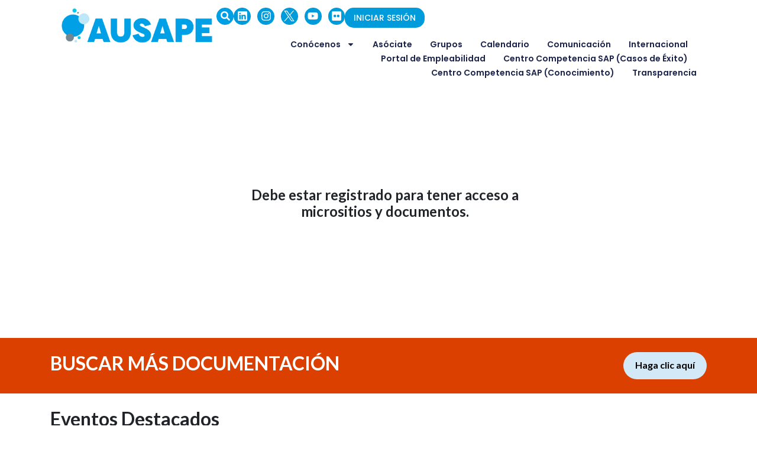

--- FILE ---
content_type: text/html; charset=UTF-8
request_url: https://ausape.org/gt-delegaciones/recursos-humanos/
body_size: 55762
content:

<!doctype html>
<html lang="en-US">
<head>
	<meta charset="UTF-8">
	<meta name="viewport" content="width=device-width, initial-scale=1">
	<link rel="profile" href="https://gmpg.org/xfn/11">
	<meta name='robots' content='noindex, nofollow' />
	<style>img:is([sizes="auto" i], [sizes^="auto," i]) { contain-intrinsic-size: 3000px 1500px }</style>
	
	<!-- This site is optimized with the Yoast SEO plugin v25.9 - https://yoast.com/wordpress/plugins/seo/ -->
	<title>Recursos Humanos - Ausape</title>
	<meta property="og:locale" content="en_US" />
	<meta property="og:type" content="article" />
	<meta property="og:title" content="Recursos Humanos - Ausape" />
	<meta property="og:url" content="https://ausape.org/gt-delegaciones/recursos-humanos/" />
	<meta property="og:site_name" content="Ausape" />
	<meta property="article:modified_time" content="2025-10-08T08:01:02+00:00" />
	<meta property="og:image" content="https://ausape.org/wp-content/uploads/2023/12/20210215124125actors.png" />
	<meta property="og:image:width" content="200" />
	<meta property="og:image:height" content="70" />
	<meta property="og:image:type" content="image/png" />
	<meta name="twitter:card" content="summary_large_image" />
	<script type="application/ld+json" class="yoast-schema-graph">{"@context":"https://schema.org","@graph":[{"@type":"WebPage","@id":"https://ausape.org/gt-delegaciones/recursos-humanos/","url":"https://ausape.org/gt-delegaciones/recursos-humanos/","name":"Recursos Humanos - Ausape","isPartOf":{"@id":"https://ausape.org/#website"},"primaryImageOfPage":{"@id":"https://ausape.org/gt-delegaciones/recursos-humanos/#primaryimage"},"image":{"@id":"https://ausape.org/gt-delegaciones/recursos-humanos/#primaryimage"},"thumbnailUrl":"https://ausape.org/wp-content/uploads/2023/12/20210215124125actors.png","datePublished":"2025-10-08T08:01:01+00:00","dateModified":"2025-10-08T08:01:02+00:00","breadcrumb":{"@id":"https://ausape.org/gt-delegaciones/recursos-humanos/#breadcrumb"},"inLanguage":"en-US","potentialAction":[{"@type":"ReadAction","target":["https://ausape.org/gt-delegaciones/recursos-humanos/"]}]},{"@type":"ImageObject","inLanguage":"en-US","@id":"https://ausape.org/gt-delegaciones/recursos-humanos/#primaryimage","url":"https://ausape.org/wp-content/uploads/2023/12/20210215124125actors.png","contentUrl":"https://ausape.org/wp-content/uploads/2023/12/20210215124125actors.png","width":200,"height":70},{"@type":"BreadcrumbList","@id":"https://ausape.org/gt-delegaciones/recursos-humanos/#breadcrumb","itemListElement":[{"@type":"ListItem","position":1,"name":"Home","item":"https://ausape.org/"},{"@type":"ListItem","position":2,"name":"Recursos Humanos"}]},{"@type":"WebSite","@id":"https://ausape.org/#website","url":"https://ausape.org/","name":"AUSAPE","description":"","publisher":{"@id":"https://ausape.org/#organization"},"potentialAction":[{"@type":"SearchAction","target":{"@type":"EntryPoint","urlTemplate":"https://ausape.org/?s={search_term_string}"},"query-input":{"@type":"PropertyValueSpecification","valueRequired":true,"valueName":"search_term_string"}}],"inLanguage":"en-US"},{"@type":"Organization","@id":"https://ausape.org/#organization","name":"AUSAPE","url":"https://ausape.org/","logo":{"@type":"ImageObject","inLanguage":"en-US","@id":"https://ausape.org/#/schema/logo/image/","url":"https://ausape.org/wp-content/uploads/2023/12/MicrosoftTeams-image-1.png","contentUrl":"https://ausape.org/wp-content/uploads/2023/12/MicrosoftTeams-image-1.png","width":2278,"height":538,"caption":"AUSAPE"},"image":{"@id":"https://ausape.org/#/schema/logo/image/"},"sameAs":["https://www.linkedin.com/company/ausape"]}]}</script>
	<!-- / Yoast SEO plugin. -->


<link rel="alternate" type="application/rss+xml" title="Ausape &raquo; Feed" href="https://ausape.org/feed/" />
<link rel="alternate" type="application/rss+xml" title="Ausape &raquo; Comments Feed" href="https://ausape.org/comments/feed/" />
<script>
window._wpemojiSettings = {"baseUrl":"https:\/\/s.w.org\/images\/core\/emoji\/15.0.3\/72x72\/","ext":".png","svgUrl":"https:\/\/s.w.org\/images\/core\/emoji\/15.0.3\/svg\/","svgExt":".svg","source":{"concatemoji":"https:\/\/ausape.org\/wp-includes\/js\/wp-emoji-release.min.js?ver=6.7.4"}};
/*! This file is auto-generated */
!function(i,n){var o,s,e;function c(e){try{var t={supportTests:e,timestamp:(new Date).valueOf()};sessionStorage.setItem(o,JSON.stringify(t))}catch(e){}}function p(e,t,n){e.clearRect(0,0,e.canvas.width,e.canvas.height),e.fillText(t,0,0);var t=new Uint32Array(e.getImageData(0,0,e.canvas.width,e.canvas.height).data),r=(e.clearRect(0,0,e.canvas.width,e.canvas.height),e.fillText(n,0,0),new Uint32Array(e.getImageData(0,0,e.canvas.width,e.canvas.height).data));return t.every(function(e,t){return e===r[t]})}function u(e,t,n){switch(t){case"flag":return n(e,"\ud83c\udff3\ufe0f\u200d\u26a7\ufe0f","\ud83c\udff3\ufe0f\u200b\u26a7\ufe0f")?!1:!n(e,"\ud83c\uddfa\ud83c\uddf3","\ud83c\uddfa\u200b\ud83c\uddf3")&&!n(e,"\ud83c\udff4\udb40\udc67\udb40\udc62\udb40\udc65\udb40\udc6e\udb40\udc67\udb40\udc7f","\ud83c\udff4\u200b\udb40\udc67\u200b\udb40\udc62\u200b\udb40\udc65\u200b\udb40\udc6e\u200b\udb40\udc67\u200b\udb40\udc7f");case"emoji":return!n(e,"\ud83d\udc26\u200d\u2b1b","\ud83d\udc26\u200b\u2b1b")}return!1}function f(e,t,n){var r="undefined"!=typeof WorkerGlobalScope&&self instanceof WorkerGlobalScope?new OffscreenCanvas(300,150):i.createElement("canvas"),a=r.getContext("2d",{willReadFrequently:!0}),o=(a.textBaseline="top",a.font="600 32px Arial",{});return e.forEach(function(e){o[e]=t(a,e,n)}),o}function t(e){var t=i.createElement("script");t.src=e,t.defer=!0,i.head.appendChild(t)}"undefined"!=typeof Promise&&(o="wpEmojiSettingsSupports",s=["flag","emoji"],n.supports={everything:!0,everythingExceptFlag:!0},e=new Promise(function(e){i.addEventListener("DOMContentLoaded",e,{once:!0})}),new Promise(function(t){var n=function(){try{var e=JSON.parse(sessionStorage.getItem(o));if("object"==typeof e&&"number"==typeof e.timestamp&&(new Date).valueOf()<e.timestamp+604800&&"object"==typeof e.supportTests)return e.supportTests}catch(e){}return null}();if(!n){if("undefined"!=typeof Worker&&"undefined"!=typeof OffscreenCanvas&&"undefined"!=typeof URL&&URL.createObjectURL&&"undefined"!=typeof Blob)try{var e="postMessage("+f.toString()+"("+[JSON.stringify(s),u.toString(),p.toString()].join(",")+"));",r=new Blob([e],{type:"text/javascript"}),a=new Worker(URL.createObjectURL(r),{name:"wpTestEmojiSupports"});return void(a.onmessage=function(e){c(n=e.data),a.terminate(),t(n)})}catch(e){}c(n=f(s,u,p))}t(n)}).then(function(e){for(var t in e)n.supports[t]=e[t],n.supports.everything=n.supports.everything&&n.supports[t],"flag"!==t&&(n.supports.everythingExceptFlag=n.supports.everythingExceptFlag&&n.supports[t]);n.supports.everythingExceptFlag=n.supports.everythingExceptFlag&&!n.supports.flag,n.DOMReady=!1,n.readyCallback=function(){n.DOMReady=!0}}).then(function(){return e}).then(function(){var e;n.supports.everything||(n.readyCallback(),(e=n.source||{}).concatemoji?t(e.concatemoji):e.wpemoji&&e.twemoji&&(t(e.twemoji),t(e.wpemoji)))}))}((window,document),window._wpemojiSettings);
</script>
<style id='wp-emoji-styles-inline-css'>

	img.wp-smiley, img.emoji {
		display: inline !important;
		border: none !important;
		box-shadow: none !important;
		height: 1em !important;
		width: 1em !important;
		margin: 0 0.07em !important;
		vertical-align: -0.1em !important;
		background: none !important;
		padding: 0 !important;
	}
</style>
<link rel='stylesheet' id='wp-block-library-css' href='https://ausape.org/wp-includes/css/dist/block-library/style.min.css?ver=6.7.4' media='all' />
<style id='global-styles-inline-css'>
:root{--wp--preset--aspect-ratio--square: 1;--wp--preset--aspect-ratio--4-3: 4/3;--wp--preset--aspect-ratio--3-4: 3/4;--wp--preset--aspect-ratio--3-2: 3/2;--wp--preset--aspect-ratio--2-3: 2/3;--wp--preset--aspect-ratio--16-9: 16/9;--wp--preset--aspect-ratio--9-16: 9/16;--wp--preset--color--black: #000000;--wp--preset--color--cyan-bluish-gray: #abb8c3;--wp--preset--color--white: #ffffff;--wp--preset--color--pale-pink: #f78da7;--wp--preset--color--vivid-red: #cf2e2e;--wp--preset--color--luminous-vivid-orange: #ff6900;--wp--preset--color--luminous-vivid-amber: #fcb900;--wp--preset--color--light-green-cyan: #7bdcb5;--wp--preset--color--vivid-green-cyan: #00d084;--wp--preset--color--pale-cyan-blue: #8ed1fc;--wp--preset--color--vivid-cyan-blue: #0693e3;--wp--preset--color--vivid-purple: #9b51e0;--wp--preset--gradient--vivid-cyan-blue-to-vivid-purple: linear-gradient(135deg,rgba(6,147,227,1) 0%,rgb(155,81,224) 100%);--wp--preset--gradient--light-green-cyan-to-vivid-green-cyan: linear-gradient(135deg,rgb(122,220,180) 0%,rgb(0,208,130) 100%);--wp--preset--gradient--luminous-vivid-amber-to-luminous-vivid-orange: linear-gradient(135deg,rgba(252,185,0,1) 0%,rgba(255,105,0,1) 100%);--wp--preset--gradient--luminous-vivid-orange-to-vivid-red: linear-gradient(135deg,rgba(255,105,0,1) 0%,rgb(207,46,46) 100%);--wp--preset--gradient--very-light-gray-to-cyan-bluish-gray: linear-gradient(135deg,rgb(238,238,238) 0%,rgb(169,184,195) 100%);--wp--preset--gradient--cool-to-warm-spectrum: linear-gradient(135deg,rgb(74,234,220) 0%,rgb(151,120,209) 20%,rgb(207,42,186) 40%,rgb(238,44,130) 60%,rgb(251,105,98) 80%,rgb(254,248,76) 100%);--wp--preset--gradient--blush-light-purple: linear-gradient(135deg,rgb(255,206,236) 0%,rgb(152,150,240) 100%);--wp--preset--gradient--blush-bordeaux: linear-gradient(135deg,rgb(254,205,165) 0%,rgb(254,45,45) 50%,rgb(107,0,62) 100%);--wp--preset--gradient--luminous-dusk: linear-gradient(135deg,rgb(255,203,112) 0%,rgb(199,81,192) 50%,rgb(65,88,208) 100%);--wp--preset--gradient--pale-ocean: linear-gradient(135deg,rgb(255,245,203) 0%,rgb(182,227,212) 50%,rgb(51,167,181) 100%);--wp--preset--gradient--electric-grass: linear-gradient(135deg,rgb(202,248,128) 0%,rgb(113,206,126) 100%);--wp--preset--gradient--midnight: linear-gradient(135deg,rgb(2,3,129) 0%,rgb(40,116,252) 100%);--wp--preset--font-size--small: 13px;--wp--preset--font-size--medium: 20px;--wp--preset--font-size--large: 36px;--wp--preset--font-size--x-large: 42px;--wp--preset--spacing--20: 0.44rem;--wp--preset--spacing--30: 0.67rem;--wp--preset--spacing--40: 1rem;--wp--preset--spacing--50: 1.5rem;--wp--preset--spacing--60: 2.25rem;--wp--preset--spacing--70: 3.38rem;--wp--preset--spacing--80: 5.06rem;--wp--preset--shadow--natural: 6px 6px 9px rgba(0, 0, 0, 0.2);--wp--preset--shadow--deep: 12px 12px 50px rgba(0, 0, 0, 0.4);--wp--preset--shadow--sharp: 6px 6px 0px rgba(0, 0, 0, 0.2);--wp--preset--shadow--outlined: 6px 6px 0px -3px rgba(255, 255, 255, 1), 6px 6px rgba(0, 0, 0, 1);--wp--preset--shadow--crisp: 6px 6px 0px rgba(0, 0, 0, 1);}:root { --wp--style--global--content-size: 800px;--wp--style--global--wide-size: 1200px; }:where(body) { margin: 0; }.wp-site-blocks > .alignleft { float: left; margin-right: 2em; }.wp-site-blocks > .alignright { float: right; margin-left: 2em; }.wp-site-blocks > .aligncenter { justify-content: center; margin-left: auto; margin-right: auto; }:where(.wp-site-blocks) > * { margin-block-start: 24px; margin-block-end: 0; }:where(.wp-site-blocks) > :first-child { margin-block-start: 0; }:where(.wp-site-blocks) > :last-child { margin-block-end: 0; }:root { --wp--style--block-gap: 24px; }:root :where(.is-layout-flow) > :first-child{margin-block-start: 0;}:root :where(.is-layout-flow) > :last-child{margin-block-end: 0;}:root :where(.is-layout-flow) > *{margin-block-start: 24px;margin-block-end: 0;}:root :where(.is-layout-constrained) > :first-child{margin-block-start: 0;}:root :where(.is-layout-constrained) > :last-child{margin-block-end: 0;}:root :where(.is-layout-constrained) > *{margin-block-start: 24px;margin-block-end: 0;}:root :where(.is-layout-flex){gap: 24px;}:root :where(.is-layout-grid){gap: 24px;}.is-layout-flow > .alignleft{float: left;margin-inline-start: 0;margin-inline-end: 2em;}.is-layout-flow > .alignright{float: right;margin-inline-start: 2em;margin-inline-end: 0;}.is-layout-flow > .aligncenter{margin-left: auto !important;margin-right: auto !important;}.is-layout-constrained > .alignleft{float: left;margin-inline-start: 0;margin-inline-end: 2em;}.is-layout-constrained > .alignright{float: right;margin-inline-start: 2em;margin-inline-end: 0;}.is-layout-constrained > .aligncenter{margin-left: auto !important;margin-right: auto !important;}.is-layout-constrained > :where(:not(.alignleft):not(.alignright):not(.alignfull)){max-width: var(--wp--style--global--content-size);margin-left: auto !important;margin-right: auto !important;}.is-layout-constrained > .alignwide{max-width: var(--wp--style--global--wide-size);}body .is-layout-flex{display: flex;}.is-layout-flex{flex-wrap: wrap;align-items: center;}.is-layout-flex > :is(*, div){margin: 0;}body .is-layout-grid{display: grid;}.is-layout-grid > :is(*, div){margin: 0;}body{padding-top: 0px;padding-right: 0px;padding-bottom: 0px;padding-left: 0px;}a:where(:not(.wp-element-button)){text-decoration: underline;}:root :where(.wp-element-button, .wp-block-button__link){background-color: #32373c;border-width: 0;color: #fff;font-family: inherit;font-size: inherit;line-height: inherit;padding: calc(0.667em + 2px) calc(1.333em + 2px);text-decoration: none;}.has-black-color{color: var(--wp--preset--color--black) !important;}.has-cyan-bluish-gray-color{color: var(--wp--preset--color--cyan-bluish-gray) !important;}.has-white-color{color: var(--wp--preset--color--white) !important;}.has-pale-pink-color{color: var(--wp--preset--color--pale-pink) !important;}.has-vivid-red-color{color: var(--wp--preset--color--vivid-red) !important;}.has-luminous-vivid-orange-color{color: var(--wp--preset--color--luminous-vivid-orange) !important;}.has-luminous-vivid-amber-color{color: var(--wp--preset--color--luminous-vivid-amber) !important;}.has-light-green-cyan-color{color: var(--wp--preset--color--light-green-cyan) !important;}.has-vivid-green-cyan-color{color: var(--wp--preset--color--vivid-green-cyan) !important;}.has-pale-cyan-blue-color{color: var(--wp--preset--color--pale-cyan-blue) !important;}.has-vivid-cyan-blue-color{color: var(--wp--preset--color--vivid-cyan-blue) !important;}.has-vivid-purple-color{color: var(--wp--preset--color--vivid-purple) !important;}.has-black-background-color{background-color: var(--wp--preset--color--black) !important;}.has-cyan-bluish-gray-background-color{background-color: var(--wp--preset--color--cyan-bluish-gray) !important;}.has-white-background-color{background-color: var(--wp--preset--color--white) !important;}.has-pale-pink-background-color{background-color: var(--wp--preset--color--pale-pink) !important;}.has-vivid-red-background-color{background-color: var(--wp--preset--color--vivid-red) !important;}.has-luminous-vivid-orange-background-color{background-color: var(--wp--preset--color--luminous-vivid-orange) !important;}.has-luminous-vivid-amber-background-color{background-color: var(--wp--preset--color--luminous-vivid-amber) !important;}.has-light-green-cyan-background-color{background-color: var(--wp--preset--color--light-green-cyan) !important;}.has-vivid-green-cyan-background-color{background-color: var(--wp--preset--color--vivid-green-cyan) !important;}.has-pale-cyan-blue-background-color{background-color: var(--wp--preset--color--pale-cyan-blue) !important;}.has-vivid-cyan-blue-background-color{background-color: var(--wp--preset--color--vivid-cyan-blue) !important;}.has-vivid-purple-background-color{background-color: var(--wp--preset--color--vivid-purple) !important;}.has-black-border-color{border-color: var(--wp--preset--color--black) !important;}.has-cyan-bluish-gray-border-color{border-color: var(--wp--preset--color--cyan-bluish-gray) !important;}.has-white-border-color{border-color: var(--wp--preset--color--white) !important;}.has-pale-pink-border-color{border-color: var(--wp--preset--color--pale-pink) !important;}.has-vivid-red-border-color{border-color: var(--wp--preset--color--vivid-red) !important;}.has-luminous-vivid-orange-border-color{border-color: var(--wp--preset--color--luminous-vivid-orange) !important;}.has-luminous-vivid-amber-border-color{border-color: var(--wp--preset--color--luminous-vivid-amber) !important;}.has-light-green-cyan-border-color{border-color: var(--wp--preset--color--light-green-cyan) !important;}.has-vivid-green-cyan-border-color{border-color: var(--wp--preset--color--vivid-green-cyan) !important;}.has-pale-cyan-blue-border-color{border-color: var(--wp--preset--color--pale-cyan-blue) !important;}.has-vivid-cyan-blue-border-color{border-color: var(--wp--preset--color--vivid-cyan-blue) !important;}.has-vivid-purple-border-color{border-color: var(--wp--preset--color--vivid-purple) !important;}.has-vivid-cyan-blue-to-vivid-purple-gradient-background{background: var(--wp--preset--gradient--vivid-cyan-blue-to-vivid-purple) !important;}.has-light-green-cyan-to-vivid-green-cyan-gradient-background{background: var(--wp--preset--gradient--light-green-cyan-to-vivid-green-cyan) !important;}.has-luminous-vivid-amber-to-luminous-vivid-orange-gradient-background{background: var(--wp--preset--gradient--luminous-vivid-amber-to-luminous-vivid-orange) !important;}.has-luminous-vivid-orange-to-vivid-red-gradient-background{background: var(--wp--preset--gradient--luminous-vivid-orange-to-vivid-red) !important;}.has-very-light-gray-to-cyan-bluish-gray-gradient-background{background: var(--wp--preset--gradient--very-light-gray-to-cyan-bluish-gray) !important;}.has-cool-to-warm-spectrum-gradient-background{background: var(--wp--preset--gradient--cool-to-warm-spectrum) !important;}.has-blush-light-purple-gradient-background{background: var(--wp--preset--gradient--blush-light-purple) !important;}.has-blush-bordeaux-gradient-background{background: var(--wp--preset--gradient--blush-bordeaux) !important;}.has-luminous-dusk-gradient-background{background: var(--wp--preset--gradient--luminous-dusk) !important;}.has-pale-ocean-gradient-background{background: var(--wp--preset--gradient--pale-ocean) !important;}.has-electric-grass-gradient-background{background: var(--wp--preset--gradient--electric-grass) !important;}.has-midnight-gradient-background{background: var(--wp--preset--gradient--midnight) !important;}.has-small-font-size{font-size: var(--wp--preset--font-size--small) !important;}.has-medium-font-size{font-size: var(--wp--preset--font-size--medium) !important;}.has-large-font-size{font-size: var(--wp--preset--font-size--large) !important;}.has-x-large-font-size{font-size: var(--wp--preset--font-size--x-large) !important;}
:root :where(.wp-block-pullquote){font-size: 1.5em;line-height: 1.6;}
</style>
<link rel='stylesheet' id='events-manager-css' href='https://ausape.org/wp-content/plugins/events-manager/includes/css/events-manager.min.css?ver=6.4.6.4' media='all' />
<link rel='stylesheet' id='events-manager-pro-css' href='https://ausape.org/wp-content/plugins/events-manager-pro/includes/css/events-manager-pro.css?ver=3.2.8.1' media='all' />
<link rel='stylesheet' id='hello-elementor-css' href='https://ausape.org/wp-content/themes/hello-elementor/style.min.css?ver=3.3.0' media='all' />
<link rel='stylesheet' id='hello-elementor-theme-style-css' href='https://ausape.org/wp-content/themes/hello-elementor/theme.min.css?ver=3.3.0' media='all' />
<link rel='stylesheet' id='hello-elementor-header-footer-css' href='https://ausape.org/wp-content/themes/hello-elementor/header-footer.min.css?ver=3.3.0' media='all' />
<link rel='stylesheet' id='dflip-style-css' href='https://ausape.org/wp-content/plugins/3d-flipbook-dflip-lite/assets/css/dflip.min.css?ver=2.3.57' media='all' />
<link rel='stylesheet' id='elementor-frontend-css' href='https://ausape.org/wp-content/plugins/elementor/assets/css/frontend.min.css?ver=3.33.0' media='all' />
<style id='elementor-frontend-inline-css'>
.elementor-kit-6{--e-global-color-primary:#009FE3;--e-global-color-secondary:#54595F;--e-global-color-text:#7A7A7A;--e-global-color-accent:#61CE70;--e-global-color-835a6e5:#FFFFFF;--e-global-color-93c5e46:#F4840B;--e-global-color-e965533:#000000;--e-global-typography-primary-font-family:"Roboto";--e-global-typography-primary-font-weight:600;--e-global-typography-secondary-font-family:"Roboto Slab";--e-global-typography-secondary-font-weight:400;--e-global-typography-text-font-family:"Roboto";--e-global-typography-text-font-weight:400;--e-global-typography-accent-font-family:"Roboto";--e-global-typography-accent-font-weight:500;font-family:"Lato", Sans-serif;}.elementor-kit-6 e-page-transition{background-color:#FFBC7D;}.elementor-section.elementor-section-boxed > .elementor-container{max-width:1220%;}.e-con{--container-max-width:1220%;--container-default-padding-top:0px;--container-default-padding-right:0px;--container-default-padding-bottom:0px;--container-default-padding-left:0px;}.elementor-widget:not(:last-child){margin-block-end:10px;}.elementor-element{--widgets-spacing:10px 10px;--widgets-spacing-row:10px;--widgets-spacing-column:10px;}{}h1.entry-title{display:var(--page-title-display);}.site-header .site-branding{flex-direction:column;align-items:stretch;}.site-header{padding-inline-end:0px;padding-inline-start:0px;}.site-footer .site-branding{flex-direction:column;align-items:stretch;}@media(max-width:1024px){.elementor-section.elementor-section-boxed > .elementor-container{max-width:1024px;}.e-con{--container-max-width:1024px;}}@media(max-width:767px){.elementor-section.elementor-section-boxed > .elementor-container{max-width:767px;}.e-con{--container-max-width:767px;}}
.elementor-27 .elementor-element.elementor-element-2b404186{--display:flex;--min-height:60px;--flex-direction:row;--container-widget-width:calc( ( 1 - var( --container-widget-flex-grow ) ) * 100% );--container-widget-height:100%;--container-widget-flex-grow:1;--container-widget-align-self:stretch;--flex-wrap-mobile:wrap;--justify-content:space-between;--align-items:center;--gap:0px 0px;--row-gap:0px;--column-gap:0px;--margin-top:0em;--margin-bottom:0em;--margin-left:0em;--margin-right:0em;--padding-top:1%;--padding-bottom:1%;--padding-left:8%;--padding-right:8%;--z-index:95;}.elementor-27 .elementor-element.elementor-element-2b404186:not(.elementor-motion-effects-element-type-background), .elementor-27 .elementor-element.elementor-element-2b404186 > .elementor-motion-effects-container > .elementor-motion-effects-layer{background-color:#FFFFFF;}.elementor-widget-theme-site-logo .widget-image-caption{color:var( --e-global-color-text );font-family:var( --e-global-typography-text-font-family ), Sans-serif;font-weight:var( --e-global-typography-text-font-weight );}.elementor-27 .elementor-element.elementor-element-79f55a83{text-align:left;}.elementor-27 .elementor-element.elementor-element-79f55a83 img{width:350px;height:100%;}.elementor-27 .elementor-element.elementor-element-92f30d4{--display:flex;}.elementor-27 .elementor-element.elementor-element-ec1a80a{--display:flex;--flex-direction:row;--container-widget-width:calc( ( 1 - var( --container-widget-flex-grow ) ) * 100% );--container-widget-height:100%;--container-widget-flex-grow:1;--container-widget-align-self:stretch;--flex-wrap-mobile:wrap;--justify-content:flex-end;--align-items:center;}.elementor-widget-button .elementor-button{font-family:var( --e-global-typography-accent-font-family ), Sans-serif;font-weight:var( --e-global-typography-accent-font-weight );background-color:var( --e-global-color-accent );}.elementor-27 .elementor-element.elementor-element-3a55776 .elementor-button{font-family:"Roboto", Sans-serif;font-size:16px;font-weight:500;background-color:#009FE3;border-radius:95px 95px 95px 95px;padding:7px 7px 7px 7px;}.elementor-widget-search-form input[type="search"].elementor-search-form__input{font-family:var( --e-global-typography-text-font-family ), Sans-serif;font-weight:var( --e-global-typography-text-font-weight );}.elementor-widget-search-form .elementor-search-form__input,
					.elementor-widget-search-form .elementor-search-form__icon,
					.elementor-widget-search-form .elementor-lightbox .dialog-lightbox-close-button,
					.elementor-widget-search-form .elementor-lightbox .dialog-lightbox-close-button:hover,
					.elementor-widget-search-form.elementor-search-form--skin-full_screen input[type="search"].elementor-search-form__input{color:var( --e-global-color-text );fill:var( --e-global-color-text );}.elementor-widget-search-form .elementor-search-form__submit{font-family:var( --e-global-typography-text-font-family ), Sans-serif;font-weight:var( --e-global-typography-text-font-weight );background-color:var( --e-global-color-secondary );}.elementor-27 .elementor-element.elementor-element-f008b4c .elementor-search-form{text-align:center;}.elementor-27 .elementor-element.elementor-element-f008b4c .elementor-search-form__toggle{--e-search-form-toggle-size:29px;--e-search-form-toggle-color:var( --e-global-color-835a6e5 );--e-search-form-toggle-background-color:var( --e-global-color-primary );--e-search-form-toggle-border-radius:50%;}.elementor-27 .elementor-element.elementor-element-f008b4c.elementor-search-form--skin-full_screen .elementor-search-form__container{background-color:var( --e-global-color-835a6e5 );}.elementor-27 .elementor-element.elementor-element-f008b4c input[type="search"].elementor-search-form__input{font-family:"Roboto", Sans-serif;font-weight:400;}.elementor-27 .elementor-element.elementor-element-f008b4c .elementor-search-form__input,
					.elementor-27 .elementor-element.elementor-element-f008b4c .elementor-search-form__icon,
					.elementor-27 .elementor-element.elementor-element-f008b4c .elementor-lightbox .dialog-lightbox-close-button,
					.elementor-27 .elementor-element.elementor-element-f008b4c .elementor-lightbox .dialog-lightbox-close-button:hover,
					.elementor-27 .elementor-element.elementor-element-f008b4c.elementor-search-form--skin-full_screen input[type="search"].elementor-search-form__input{color:var( --e-global-color-primary );fill:var( --e-global-color-primary );}.elementor-27 .elementor-element.elementor-element-f008b4c:not(.elementor-search-form--skin-full_screen) .elementor-search-form__container{border-color:var( --e-global-color-primary );border-width:50% 50% 50% 50%;border-radius:3px;}.elementor-27 .elementor-element.elementor-element-f008b4c.elementor-search-form--skin-full_screen input[type="search"].elementor-search-form__input{border-color:var( --e-global-color-primary );border-width:50% 50% 50% 50%;border-radius:3px;}.elementor-27 .elementor-element.elementor-element-7e0b24a .elementor-repeater-item-388e2fc.elementor-social-icon{background-color:#009BDB;}.elementor-27 .elementor-element.elementor-element-7e0b24a .elementor-repeater-item-b793c09.elementor-social-icon{background-color:#009BDB;}.elementor-27 .elementor-element.elementor-element-7e0b24a .elementor-repeater-item-0a9292f.elementor-social-icon{background-color:#009BDB;}.elementor-27 .elementor-element.elementor-element-7e0b24a .elementor-repeater-item-7268ff2.elementor-social-icon{background-color:#009BDB;}.elementor-27 .elementor-element.elementor-element-7e0b24a .elementor-repeater-item-7426248.elementor-social-icon{background-color:#009BDB;}.elementor-27 .elementor-element.elementor-element-7e0b24a{--grid-template-columns:repeat(0, auto);--icon-size:18px;--grid-column-gap:8px;--grid-row-gap:0px;}.elementor-27 .elementor-element.elementor-element-7e0b24a .elementor-widget-container{text-align:center;}.elementor-27 .elementor-element.elementor-element-7e0b24a .elementor-social-icon{--icon-padding:0.3em;}.elementor-27 .elementor-element.elementor-element-7e0b24a .elementor-icon{border-radius:50% 50% 50% 50%;}.elementor-27 .elementor-element.elementor-element-7e0b24a > .elementor-widget-container{padding:0px 0px 0px 0px;}.elementor-27 .elementor-element.elementor-element-01278af .elementor-button{font-family:"Poppins", Sans-serif;font-size:14px;font-weight:500;background-color:#009BDB;border-radius:15px 15px 15px 15px;padding:10px 15px 10px 15px;}.elementor-27 .elementor-element.elementor-element-7f07ee3{--display:flex;}.elementor-widget-nav-menu .elementor-nav-menu .elementor-item{font-family:var( --e-global-typography-primary-font-family ), Sans-serif;font-weight:var( --e-global-typography-primary-font-weight );}.elementor-widget-nav-menu .elementor-nav-menu--main .elementor-item{color:var( --e-global-color-text );fill:var( --e-global-color-text );}.elementor-widget-nav-menu .elementor-nav-menu--main .elementor-item:hover,
					.elementor-widget-nav-menu .elementor-nav-menu--main .elementor-item.elementor-item-active,
					.elementor-widget-nav-menu .elementor-nav-menu--main .elementor-item.highlighted,
					.elementor-widget-nav-menu .elementor-nav-menu--main .elementor-item:focus{color:var( --e-global-color-accent );fill:var( --e-global-color-accent );}.elementor-widget-nav-menu .elementor-nav-menu--main:not(.e--pointer-framed) .elementor-item:before,
					.elementor-widget-nav-menu .elementor-nav-menu--main:not(.e--pointer-framed) .elementor-item:after{background-color:var( --e-global-color-accent );}.elementor-widget-nav-menu .e--pointer-framed .elementor-item:before,
					.elementor-widget-nav-menu .e--pointer-framed .elementor-item:after{border-color:var( --e-global-color-accent );}.elementor-widget-nav-menu{--e-nav-menu-divider-color:var( --e-global-color-text );}.elementor-widget-nav-menu .elementor-nav-menu--dropdown .elementor-item, .elementor-widget-nav-menu .elementor-nav-menu--dropdown  .elementor-sub-item{font-family:var( --e-global-typography-accent-font-family ), Sans-serif;font-weight:var( --e-global-typography-accent-font-weight );}.elementor-27 .elementor-element.elementor-element-73d1afbe .elementor-menu-toggle{margin-left:auto;background-color:#02010100;}.elementor-27 .elementor-element.elementor-element-73d1afbe .elementor-nav-menu .elementor-item{font-family:"Poppins", Sans-serif;font-size:14px;font-weight:600;font-style:normal;text-decoration:none;line-height:1em;letter-spacing:0px;}.elementor-27 .elementor-element.elementor-element-73d1afbe .elementor-nav-menu--main .elementor-item{color:#1C244B;fill:#1C244B;padding-left:0px;padding-right:0px;padding-top:5px;padding-bottom:5px;}.elementor-27 .elementor-element.elementor-element-73d1afbe .elementor-nav-menu--main .elementor-item:hover,
					.elementor-27 .elementor-element.elementor-element-73d1afbe .elementor-nav-menu--main .elementor-item.elementor-item-active,
					.elementor-27 .elementor-element.elementor-element-73d1afbe .elementor-nav-menu--main .elementor-item.highlighted,
					.elementor-27 .elementor-element.elementor-element-73d1afbe .elementor-nav-menu--main .elementor-item:focus{color:#324A6D;fill:#324A6D;}.elementor-27 .elementor-element.elementor-element-73d1afbe .elementor-nav-menu--main:not(.e--pointer-framed) .elementor-item:before,
					.elementor-27 .elementor-element.elementor-element-73d1afbe .elementor-nav-menu--main:not(.e--pointer-framed) .elementor-item:after{background-color:#324A6D;}.elementor-27 .elementor-element.elementor-element-73d1afbe .e--pointer-framed .elementor-item:before,
					.elementor-27 .elementor-element.elementor-element-73d1afbe .e--pointer-framed .elementor-item:after{border-color:#324A6D;}.elementor-27 .elementor-element.elementor-element-73d1afbe .elementor-nav-menu--main .elementor-item.elementor-item-active{color:var( --e-global-color-93c5e46 );}.elementor-27 .elementor-element.elementor-element-73d1afbe .elementor-nav-menu--main:not(.e--pointer-framed) .elementor-item.elementor-item-active:before,
					.elementor-27 .elementor-element.elementor-element-73d1afbe .elementor-nav-menu--main:not(.e--pointer-framed) .elementor-item.elementor-item-active:after{background-color:var( --e-global-color-93c5e46 );}.elementor-27 .elementor-element.elementor-element-73d1afbe .e--pointer-framed .elementor-item.elementor-item-active:before,
					.elementor-27 .elementor-element.elementor-element-73d1afbe .e--pointer-framed .elementor-item.elementor-item-active:after{border-color:var( --e-global-color-93c5e46 );}.elementor-27 .elementor-element.elementor-element-73d1afbe .e--pointer-framed .elementor-item:before{border-width:1px;}.elementor-27 .elementor-element.elementor-element-73d1afbe .e--pointer-framed.e--animation-draw .elementor-item:before{border-width:0 0 1px 1px;}.elementor-27 .elementor-element.elementor-element-73d1afbe .e--pointer-framed.e--animation-draw .elementor-item:after{border-width:1px 1px 0 0;}.elementor-27 .elementor-element.elementor-element-73d1afbe .e--pointer-framed.e--animation-corners .elementor-item:before{border-width:1px 0 0 1px;}.elementor-27 .elementor-element.elementor-element-73d1afbe .e--pointer-framed.e--animation-corners .elementor-item:after{border-width:0 1px 1px 0;}.elementor-27 .elementor-element.elementor-element-73d1afbe .e--pointer-underline .elementor-item:after,
					 .elementor-27 .elementor-element.elementor-element-73d1afbe .e--pointer-overline .elementor-item:before,
					 .elementor-27 .elementor-element.elementor-element-73d1afbe .e--pointer-double-line .elementor-item:before,
					 .elementor-27 .elementor-element.elementor-element-73d1afbe .e--pointer-double-line .elementor-item:after{height:1px;}.elementor-27 .elementor-element.elementor-element-73d1afbe{--e-nav-menu-horizontal-menu-item-margin:calc( 30px / 2 );}.elementor-27 .elementor-element.elementor-element-73d1afbe .elementor-nav-menu--main:not(.elementor-nav-menu--layout-horizontal) .elementor-nav-menu > li:not(:last-child){margin-bottom:30px;}.elementor-27 .elementor-element.elementor-element-73d1afbe .elementor-nav-menu--dropdown a, .elementor-27 .elementor-element.elementor-element-73d1afbe .elementor-menu-toggle{color:#1C244B;fill:#1C244B;}.elementor-27 .elementor-element.elementor-element-73d1afbe .elementor-nav-menu--dropdown{background-color:#F3F5F8;}.elementor-27 .elementor-element.elementor-element-73d1afbe .elementor-nav-menu--dropdown a:hover,
					.elementor-27 .elementor-element.elementor-element-73d1afbe .elementor-nav-menu--dropdown a:focus,
					.elementor-27 .elementor-element.elementor-element-73d1afbe .elementor-nav-menu--dropdown a.elementor-item-active,
					.elementor-27 .elementor-element.elementor-element-73d1afbe .elementor-nav-menu--dropdown a.highlighted{background-color:#F9FAFD;}.elementor-27 .elementor-element.elementor-element-73d1afbe .elementor-nav-menu--dropdown a.elementor-item-active{background-color:#F9FAFD;}.elementor-27 .elementor-element.elementor-element-73d1afbe .elementor-nav-menu--dropdown .elementor-item, .elementor-27 .elementor-element.elementor-element-73d1afbe .elementor-nav-menu--dropdown  .elementor-sub-item{font-family:"Poppins", Sans-serif;font-size:16px;font-weight:400;font-style:normal;text-decoration:none;letter-spacing:0px;}.elementor-27 .elementor-element.elementor-element-73d1afbe div.elementor-menu-toggle{color:#467FF7;}.elementor-27 .elementor-element.elementor-element-73d1afbe div.elementor-menu-toggle svg{fill:#467FF7;}.elementor-27 .elementor-element.elementor-element-73d1afbe > .elementor-widget-container{margin:1em 0em 0em 0em;}.elementor-27 .elementor-element.elementor-element-2dd5ef3{--display:flex;}.elementor-theme-builder-content-area{height:400px;}.elementor-location-header:before, .elementor-location-footer:before{content:"";display:table;clear:both;}@media(max-width:1024px){.elementor-27 .elementor-element.elementor-element-2b404186{--padding-top:0%;--padding-bottom:2%;--padding-left:5%;--padding-right:5%;}.elementor-27 .elementor-element.elementor-element-73d1afbe .elementor-nav-menu .elementor-item{font-size:14px;}.elementor-27 .elementor-element.elementor-element-73d1afbe .elementor-nav-menu--dropdown .elementor-item, .elementor-27 .elementor-element.elementor-element-73d1afbe .elementor-nav-menu--dropdown  .elementor-sub-item{font-size:14px;}}@media(max-width:767px){.elementor-27 .elementor-element.elementor-element-2b404186{--min-height:50px;--padding-top:0%;--padding-bottom:2%;--padding-left:5%;--padding-right:5%;}.elementor-27 .elementor-element.elementor-element-73d1afbe .elementor-nav-menu--dropdown a{padding-top:14px;padding-bottom:14px;}.elementor-27 .elementor-element.elementor-element-73d1afbe .elementor-nav-menu--main > .elementor-nav-menu > li > .elementor-nav-menu--dropdown, .elementor-27 .elementor-element.elementor-element-73d1afbe .elementor-nav-menu__container.elementor-nav-menu--dropdown{margin-top:15px !important;}.elementor-27 .elementor-element.elementor-element-73d1afbe{--nav-menu-icon-size:20px;}}/* Start custom CSS for button, class: .elementor-element-3a55776 */#advance_search {
    display: none;
}/* End custom CSS */
/* Start custom CSS for search-form, class: .elementor-element-f008b4c */#simple_search {
    display: none;
}/* End custom CSS */
.elementor-56 .elementor-element.elementor-element-f4ddb59{--display:flex;--min-height:70px;--flex-direction:column;--container-widget-width:calc( ( 1 - var( --container-widget-flex-grow ) ) * 100% );--container-widget-height:initial;--container-widget-flex-grow:0;--container-widget-align-self:initial;--flex-wrap-mobile:wrap;--align-items:center;--gap:20px 20px;--row-gap:20px;--column-gap:20px;}.elementor-56 .elementor-element.elementor-element-f4ddb59:not(.elementor-motion-effects-element-type-background), .elementor-56 .elementor-element.elementor-element-f4ddb59 > .elementor-motion-effects-container > .elementor-motion-effects-layer{background-color:var( --e-global-color-835a6e5 );}.elementor-widget-theme-site-logo .widget-image-caption{color:var( --e-global-color-text );font-family:var( --e-global-typography-text-font-family ), Sans-serif;font-weight:var( --e-global-typography-text-font-weight );}.elementor-56 .elementor-element.elementor-element-d9ee39a img{width:248px;}.elementor-widget-text-editor{font-family:var( --e-global-typography-text-font-family ), Sans-serif;font-weight:var( --e-global-typography-text-font-weight );color:var( --e-global-color-text );}.elementor-widget-text-editor.elementor-drop-cap-view-stacked .elementor-drop-cap{background-color:var( --e-global-color-primary );}.elementor-widget-text-editor.elementor-drop-cap-view-framed .elementor-drop-cap, .elementor-widget-text-editor.elementor-drop-cap-view-default .elementor-drop-cap{color:var( --e-global-color-primary );border-color:var( --e-global-color-primary );}.elementor-56 .elementor-element.elementor-element-f2f1a20 > .elementor-widget-container{padding:0px 0px 0px 0px;}.elementor-56 .elementor-element.elementor-element-f2f1a20{font-family:"Poppins", Sans-serif;font-size:14px;font-weight:400;}.elementor-56 .elementor-element.elementor-element-420faf9 .elementor-repeater-item-388e2fc.elementor-social-icon{background-color:#009BDB;}.elementor-56 .elementor-element.elementor-element-420faf9 .elementor-repeater-item-b793c09.elementor-social-icon{background-color:#009BDB;}.elementor-56 .elementor-element.elementor-element-420faf9 .elementor-repeater-item-0a9292f.elementor-social-icon{background-color:#009BDB;}.elementor-56 .elementor-element.elementor-element-420faf9 .elementor-repeater-item-7268ff2.elementor-social-icon{background-color:#009BDB;}.elementor-56 .elementor-element.elementor-element-420faf9 .elementor-repeater-item-7426248.elementor-social-icon{background-color:#009BDB;}.elementor-56 .elementor-element.elementor-element-420faf9{--grid-template-columns:repeat(0, auto);--icon-size:18px;--grid-column-gap:23px;--grid-row-gap:0px;}.elementor-56 .elementor-element.elementor-element-420faf9 .elementor-widget-container{text-align:center;}.elementor-56 .elementor-element.elementor-element-420faf9 > .elementor-widget-container{padding:0px 0px 20px 0px;}.elementor-56 .elementor-element.elementor-element-420faf9 .elementor-social-icon{--icon-padding:0.4em;}.elementor-56 .elementor-element.elementor-element-420faf9 .elementor-icon{border-radius:50% 50% 50% 50%;}.elementor-56 .elementor-element.elementor-element-d217c03{--display:flex;--flex-direction:column;--container-widget-width:100%;--container-widget-height:initial;--container-widget-flex-grow:0;--container-widget-align-self:initial;--flex-wrap-mobile:wrap;}.elementor-56 .elementor-element.elementor-element-d217c03:not(.elementor-motion-effects-element-type-background), .elementor-56 .elementor-element.elementor-element-d217c03 > .elementor-motion-effects-container > .elementor-motion-effects-layer{background-color:var( --e-global-color-primary );}.elementor-widget-nav-menu .elementor-nav-menu .elementor-item{font-family:var( --e-global-typography-primary-font-family ), Sans-serif;font-weight:var( --e-global-typography-primary-font-weight );}.elementor-widget-nav-menu .elementor-nav-menu--main .elementor-item{color:var( --e-global-color-text );fill:var( --e-global-color-text );}.elementor-widget-nav-menu .elementor-nav-menu--main .elementor-item:hover,
					.elementor-widget-nav-menu .elementor-nav-menu--main .elementor-item.elementor-item-active,
					.elementor-widget-nav-menu .elementor-nav-menu--main .elementor-item.highlighted,
					.elementor-widget-nav-menu .elementor-nav-menu--main .elementor-item:focus{color:var( --e-global-color-accent );fill:var( --e-global-color-accent );}.elementor-widget-nav-menu .elementor-nav-menu--main:not(.e--pointer-framed) .elementor-item:before,
					.elementor-widget-nav-menu .elementor-nav-menu--main:not(.e--pointer-framed) .elementor-item:after{background-color:var( --e-global-color-accent );}.elementor-widget-nav-menu .e--pointer-framed .elementor-item:before,
					.elementor-widget-nav-menu .e--pointer-framed .elementor-item:after{border-color:var( --e-global-color-accent );}.elementor-widget-nav-menu{--e-nav-menu-divider-color:var( --e-global-color-text );}.elementor-widget-nav-menu .elementor-nav-menu--dropdown .elementor-item, .elementor-widget-nav-menu .elementor-nav-menu--dropdown  .elementor-sub-item{font-family:var( --e-global-typography-accent-font-family ), Sans-serif;font-weight:var( --e-global-typography-accent-font-weight );}.elementor-56 .elementor-element.elementor-element-e097cae .elementor-nav-menu .elementor-item{font-family:"Poppins", Sans-serif;font-size:12px;font-weight:600;}.elementor-56 .elementor-element.elementor-element-e097cae .elementor-nav-menu--main .elementor-item{color:#FFFFFF;fill:#FFFFFF;}.elementor-56:not(.elementor-motion-effects-element-type-background), .elementor-56 > .elementor-motion-effects-container > .elementor-motion-effects-layer{background-color:#F9E0E2;}.elementor-theme-builder-content-area{height:400px;}.elementor-location-header:before, .elementor-location-footer:before{content:"";display:table;clear:both;}@media(max-width:1024px){.elementor-56 .elementor-element.elementor-element-f4ddb59{--padding-top:0%;--padding-bottom:0%;--padding-left:8%;--padding-right:8%;}}
</style>
<link rel='stylesheet' id='widget-image-css' href='https://ausape.org/wp-content/plugins/elementor/assets/css/widget-image.min.css?ver=3.33.0' media='all' />
<link rel='stylesheet' id='widget-search-form-css' href='https://ausape.org/wp-content/plugins/elementor-pro/assets/css/widget-search-form.min.css?ver=3.33.1' media='all' />
<link rel='stylesheet' id='widget-social-icons-css' href='https://ausape.org/wp-content/plugins/elementor/assets/css/widget-social-icons.min.css?ver=3.33.0' media='all' />
<link rel='stylesheet' id='e-apple-webkit-css' href='https://ausape.org/wp-content/plugins/elementor/assets/css/conditionals/apple-webkit.min.css?ver=3.33.0' media='all' />
<link rel='stylesheet' id='widget-nav-menu-css' href='https://ausape.org/wp-content/plugins/elementor-pro/assets/css/widget-nav-menu.min.css?ver=3.33.1' media='all' />
<link rel='stylesheet' id='e-sticky-css' href='https://ausape.org/wp-content/plugins/elementor-pro/assets/css/modules/sticky.min.css?ver=3.33.1' media='all' />
<link rel='stylesheet' id='taxopress-frontend-css-css' href='https://ausape.org/wp-content/plugins/simple-tags/assets/frontend/css/frontend.css?ver=3.38.0' media='all' />
<link rel='stylesheet' id='searchwp-live-search-css' href='https://ausape.org/wp-content/plugins/searchwp-live-ajax-search/assets/styles/style.min.css?ver=1.8.6' media='all' />
<style id='searchwp-live-search-inline-css'>
.searchwp-live-search-result .searchwp-live-search-result--title a {
  font-size: 16px;
}
.searchwp-live-search-result .searchwp-live-search-result--price {
  font-size: 14px;
}
.searchwp-live-search-result .searchwp-live-search-result--add-to-cart .button {
  font-size: 14px;
}

</style>
<link rel='stylesheet' id='searchwp-forms-css' href='https://ausape.org/wp-content/plugins/searchwp/assets/css/frontend/search-forms.min.css?ver=4.5.3' media='all' />
<link rel='stylesheet' id='hello-elementor-child-style-css' href='https://ausape.org/wp-content/themes/hello-theme-child/style.css?ver=2.0.0' media='all' />
<link rel='stylesheet' id='elementor-gf-roboto-css' href='https://fonts.googleapis.com/css?family=Roboto:100,100italic,200,200italic,300,300italic,400,400italic,500,500italic,600,600italic,700,700italic,800,800italic,900,900italic&#038;display=swap' media='all' />
<link rel='stylesheet' id='elementor-gf-robotoslab-css' href='https://fonts.googleapis.com/css?family=Roboto+Slab:100,100italic,200,200italic,300,300italic,400,400italic,500,500italic,600,600italic,700,700italic,800,800italic,900,900italic&#038;display=swap' media='all' />
<link rel='stylesheet' id='elementor-gf-lato-css' href='https://fonts.googleapis.com/css?family=Lato:100,100italic,200,200italic,300,300italic,400,400italic,500,500italic,600,600italic,700,700italic,800,800italic,900,900italic&#038;display=swap' media='all' />
<link rel='stylesheet' id='elementor-gf-poppins-css' href='https://fonts.googleapis.com/css?family=Poppins:100,100italic,200,200italic,300,300italic,400,400italic,500,500italic,600,600italic,700,700italic,800,800italic,900,900italic&#038;display=swap' media='all' />
<script src="https://ausape.org/wp-includes/js/jquery/jquery.min.js?ver=3.7.1" id="jquery-core-js"></script>
<script src="https://ausape.org/wp-includes/js/jquery/jquery-migrate.min.js?ver=3.4.1" id="jquery-migrate-js"></script>
<script src="https://ausape.org/wp-includes/js/jquery/ui/core.min.js?ver=1.13.3" id="jquery-ui-core-js"></script>
<script src="https://ausape.org/wp-includes/js/jquery/ui/mouse.min.js?ver=1.13.3" id="jquery-ui-mouse-js"></script>
<script src="https://ausape.org/wp-includes/js/jquery/ui/sortable.min.js?ver=1.13.3" id="jquery-ui-sortable-js"></script>
<script src="https://ausape.org/wp-includes/js/jquery/ui/datepicker.min.js?ver=1.13.3" id="jquery-ui-datepicker-js"></script>
<script id="jquery-ui-datepicker-js-after">
jQuery(function(jQuery){jQuery.datepicker.setDefaults({"closeText":"Close","currentText":"Today","monthNames":["January","February","March","April","May","June","July","August","September","October","November","December"],"monthNamesShort":["Jan","Feb","Mar","Apr","May","Jun","Jul","Aug","Sep","Oct","Nov","Dec"],"nextText":"Next","prevText":"Previous","dayNames":["Sunday","Monday","Tuesday","Wednesday","Thursday","Friday","Saturday"],"dayNamesShort":["Sun","Mon","Tue","Wed","Thu","Fri","Sat"],"dayNamesMin":["S","M","T","W","T","F","S"],"dateFormat":"MM d, yy","firstDay":1,"isRTL":false});});
</script>
<script src="https://ausape.org/wp-includes/js/jquery/ui/resizable.min.js?ver=1.13.3" id="jquery-ui-resizable-js"></script>
<script src="https://ausape.org/wp-includes/js/jquery/ui/draggable.min.js?ver=1.13.3" id="jquery-ui-draggable-js"></script>
<script src="https://ausape.org/wp-includes/js/jquery/ui/controlgroup.min.js?ver=1.13.3" id="jquery-ui-controlgroup-js"></script>
<script src="https://ausape.org/wp-includes/js/jquery/ui/checkboxradio.min.js?ver=1.13.3" id="jquery-ui-checkboxradio-js"></script>
<script src="https://ausape.org/wp-includes/js/jquery/ui/button.min.js?ver=1.13.3" id="jquery-ui-button-js"></script>
<script src="https://ausape.org/wp-includes/js/jquery/ui/dialog.min.js?ver=1.13.3" id="jquery-ui-dialog-js"></script>
<script id="events-manager-js-extra">
var EM = {"ajaxurl":"https:\/\/ausape.org\/wp-admin\/admin-ajax.php","locationajaxurl":"https:\/\/ausape.org\/wp-admin\/admin-ajax.php?action=locations_search","firstDay":"1","locale":"en","dateFormat":"yy-mm-dd","ui_css":"https:\/\/ausape.org\/wp-content\/plugins\/events-manager\/includes\/css\/jquery-ui\/build.min.css","show24hours":"0","is_ssl":"1","autocomplete_limit":"10","calendar":{"breakpoints":{"small":560,"medium":908,"large":false}},"phone":"","datepicker":{"format":"Y-m-d"},"search":{"breakpoints":{"small":650,"medium":850,"full":false}},"url":"https:\/\/ausape.org\/wp-content\/plugins\/events-manager","bookingInProgress":"Please wait while the booking is being submitted.","tickets_save":"Save Ticket","bookingajaxurl":"https:\/\/ausape.org\/wp-admin\/admin-ajax.php","bookings_export_save":"Export Bookings","bookings_settings_save":"Save Settings","booking_delete":"Are you sure you want to delete?","booking_offset":"30","bookings":{"submit_button":{"text":{"default":"Submit Booking","free":"Submit Booking","payment":"Submit Booking - %s","processing":"Processing ..."}},"update_listener":""},"bb_full":"Sold Out","bb_book":"Book Now","bb_booking":"Booking...","bb_booked":"Booking Submitted","bb_error":"Booking Error. Try again?","bb_cancel":"Cancel","bb_canceling":"Canceling...","bb_cancelled":"Cancelled","bb_cancel_error":"Cancellation Error. Try again?","txt_search":"Search","txt_searching":"Searching...","txt_loading":"Loading...","cache":"","api_nonce":"593593b2d2","attendance_api_url":"https:\/\/ausape.org\/wp-json\/events-manager\/v1\/attendance"};
</script>
<script src="https://ausape.org/wp-content/plugins/events-manager/includes/js/events-manager.min.js?ver=6.4.6.4" id="events-manager-js"></script>
<script src="https://ausape.org/wp-content/plugins/events-manager-pro/includes/js/events-manager-pro.js?ver=3.2.8.1" id="events-manager-pro-js"></script>
<script src="https://ausape.org/wp-content/plugins/simple-tags/assets/frontend/js/frontend.js?ver=3.38.0" id="taxopress-frontend-js-js"></script>
<link rel="https://api.w.org/" href="https://ausape.org/wp-json/" /><link rel="alternate" title="JSON" type="application/json" href="https://ausape.org/wp-json/wp/v2/gt-delegaciones/9154" /><link rel="EditURI" type="application/rsd+xml" title="RSD" href="https://ausape.org/xmlrpc.php?rsd" />
<meta name="generator" content="WordPress 6.7.4" />
<link rel='shortlink' href='https://ausape.org/?p=9154' />
<link rel="alternate" title="oEmbed (JSON)" type="application/json+oembed" href="https://ausape.org/wp-json/oembed/1.0/embed?url=https%3A%2F%2Fausape.org%2Fgt-delegaciones%2Frecursos-humanos%2F" />
<link rel="alternate" title="oEmbed (XML)" type="text/xml+oembed" href="https://ausape.org/wp-json/oembed/1.0/embed?url=https%3A%2F%2Fausape.org%2Fgt-delegaciones%2Frecursos-humanos%2F&#038;format=xml" />
<meta name="google-site-verification" content="HNmSMn5260Y08XaIrs4Wam_ibFZWLGJQHFARf-BTjJ4" />		<style type="text/css">
			.em-coupon-code-fields {
				margin-bottom: 15px;
			}
			.em .em-coupon-code-fields div.input-wrap.em-coupon-code-wrap {
				margin-bottom: 0 !important;
			}
			input.em-coupon-code.loading {
				background: var(--icon-spinner) calc(100% - 10px) 50% no-repeat !important;
				background-size: 22px !important;
			}
			.em-coupon-message { display:inline-block; margin: 0; }
			.em-coupon-success { color:green;; margin: 7px 5px; }
			.em-coupon-error { color:red; }
			.em-cart-coupons-form .em-coupon-message{ margin:0 20px 0 0; }
			.em-coupon-error .em-icon {
				background-color: red;
				-webkit-mask-image: var(--icon-cross-circle);
				mask-image: var(--icon-cross-circle);
			}
			.em-coupon-success .em-icon {
				background-color: green;
				-webkit-mask-image: var(--icon-checkmark-circle);
				mask-image: var(--icon-checkmark-circle);
			}
		</style>
		<meta name="generator" content="Elementor 3.33.0; features: e_font_icon_svg, additional_custom_breakpoints; settings: css_print_method-internal, google_font-enabled, font_display-swap">
			<style>
				.e-con.e-parent:nth-of-type(n+4):not(.e-lazyloaded):not(.e-no-lazyload),
				.e-con.e-parent:nth-of-type(n+4):not(.e-lazyloaded):not(.e-no-lazyload) * {
					background-image: none !important;
				}
				@media screen and (max-height: 1024px) {
					.e-con.e-parent:nth-of-type(n+3):not(.e-lazyloaded):not(.e-no-lazyload),
					.e-con.e-parent:nth-of-type(n+3):not(.e-lazyloaded):not(.e-no-lazyload) * {
						background-image: none !important;
					}
				}
				@media screen and (max-height: 640px) {
					.e-con.e-parent:nth-of-type(n+2):not(.e-lazyloaded):not(.e-no-lazyload),
					.e-con.e-parent:nth-of-type(n+2):not(.e-lazyloaded):not(.e-no-lazyload) * {
						background-image: none !important;
					}
				}
			</style>
			<script>jQuery(document).on('click', 'a[href^="#"]', function (event) {
    event.preventDefault();

    jQuery('html, body').animate({
        scrollTop: jQuery($.attr(this, 'href')).offset().top
    }, 500);
});</script><link rel="icon" href="https://ausape.org/wp-content/uploads/2023/11/cropped-flaticon-32x32-1.png" sizes="32x32" />
<link rel="icon" href="https://ausape.org/wp-content/uploads/2023/11/cropped-flaticon-32x32-1.png" sizes="192x192" />
<link rel="apple-touch-icon" href="https://ausape.org/wp-content/uploads/2023/11/cropped-flaticon-32x32-1.png" />
<meta name="msapplication-TileImage" content="https://ausape.org/wp-content/uploads/2023/11/cropped-flaticon-32x32-1.png" />
</head>
<body class="gt-delegaciones-template-default single single-gt-delegaciones postid-9154 wp-custom-logo wp-embed-responsive theme-default elementor-default elementor-kit-6">


<a class="skip-link screen-reader-text" href="#content">Skip to content</a>

		<header data-elementor-type="header" data-elementor-id="27" class="elementor elementor-27 elementor-location-header" data-elementor-post-type="elementor_library">
			<div class="elementor-element elementor-element-2b404186 e-con-full e-flex e-con e-parent" data-id="2b404186" data-element_type="container" data-settings="{&quot;background_background&quot;:&quot;classic&quot;,&quot;sticky&quot;:&quot;top&quot;,&quot;sticky_on&quot;:[&quot;desktop&quot;,&quot;tablet&quot;,&quot;mobile&quot;],&quot;sticky_offset&quot;:0,&quot;sticky_effects_offset&quot;:0,&quot;sticky_anchor_link_offset&quot;:0}">
				<div class="elementor-element elementor-element-79f55a83 elementor-widget elementor-widget-theme-site-logo elementor-widget-image" data-id="79f55a83" data-element_type="widget" data-widget_type="theme-site-logo.default">
				<div class="elementor-widget-container">
											<a href="https://ausape.org">
			<img width="2278" height="538" src="https://ausape.org/wp-content/uploads/2023/12/MicrosoftTeams-image-1.png" class="attachment-full size-full wp-image-13341" alt="" srcset="https://ausape.org/wp-content/uploads/2023/12/MicrosoftTeams-image-1.png 2278w, https://ausape.org/wp-content/uploads/2023/12/MicrosoftTeams-image-1-300x71.png 300w, https://ausape.org/wp-content/uploads/2023/12/MicrosoftTeams-image-1-1024x242.png 1024w, https://ausape.org/wp-content/uploads/2023/12/MicrosoftTeams-image-1-768x181.png 768w, https://ausape.org/wp-content/uploads/2023/12/MicrosoftTeams-image-1-1536x363.png 1536w, https://ausape.org/wp-content/uploads/2023/12/MicrosoftTeams-image-1-2048x484.png 2048w" sizes="(max-width: 2278px) 100vw, 2278px" />				</a>
											</div>
				</div>
		<div class="elementor-element elementor-element-92f30d4 e-flex e-con-boxed e-con e-child" data-id="92f30d4" data-element_type="container">
					<div class="e-con-inner">
		<div class="elementor-element elementor-element-ec1a80a e-con-full e-flex e-con e-child" data-id="ec1a80a" data-element_type="container">
				<div class="elementor-element elementor-element-3a55776 both_search elementor-widget elementor-widget-button" data-id="3a55776" data-element_type="widget" id="advance_search" data-widget_type="button.default">
				<div class="elementor-widget-container">
									<div class="elementor-button-wrapper">
					<a class="elementor-button elementor-button-link elementor-size-sm" href="https://ausape.org/bsearchcadorv1/">
						<span class="elementor-button-content-wrapper">
						<span class="elementor-button-icon">
				<svg aria-hidden="true" class="e-font-icon-svg e-fas-search" viewBox="0 0 512 512" xmlns="http://www.w3.org/2000/svg"><path d="M505 442.7L405.3 343c-4.5-4.5-10.6-7-17-7H372c27.6-35.3 44-79.7 44-128C416 93.1 322.9 0 208 0S0 93.1 0 208s93.1 208 208 208c48.3 0 92.7-16.4 128-44v16.3c0 6.4 2.5 12.5 7 17l99.7 99.7c9.4 9.4 24.6 9.4 33.9 0l28.3-28.3c9.4-9.4 9.4-24.6.1-34zM208 336c-70.7 0-128-57.2-128-128 0-70.7 57.2-128 128-128 70.7 0 128 57.2 128 128 0 70.7-57.2 128-128 128z"></path></svg>			</span>
								</span>
					</a>
				</div>
								</div>
				</div>
				<div class="elementor-element elementor-element-f008b4c elementor-search-form--skin-full_screen both_search elementor-widget elementor-widget-search-form" data-id="f008b4c" data-element_type="widget" id="simple_search" data-settings="{&quot;skin&quot;:&quot;full_screen&quot;}" data-widget_type="search-form.default">
				<div class="elementor-widget-container">
							<search role="search">
			<form class="elementor-search-form" action="https://ausape.org" method="get">
												<div class="elementor-search-form__toggle" role="button" tabindex="0" aria-label="Search">
					<div class="e-font-icon-svg-container"><svg aria-hidden="true" class="e-font-icon-svg e-fas-search" viewBox="0 0 512 512" xmlns="http://www.w3.org/2000/svg"><path d="M505 442.7L405.3 343c-4.5-4.5-10.6-7-17-7H372c27.6-35.3 44-79.7 44-128C416 93.1 322.9 0 208 0S0 93.1 0 208s93.1 208 208 208c48.3 0 92.7-16.4 128-44v16.3c0 6.4 2.5 12.5 7 17l99.7 99.7c9.4 9.4 24.6 9.4 33.9 0l28.3-28.3c9.4-9.4 9.4-24.6.1-34zM208 336c-70.7 0-128-57.2-128-128 0-70.7 57.2-128 128-128 70.7 0 128 57.2 128 128 0 70.7-57.2 128-128 128z"></path></svg></div>				</div>
								<div class="elementor-search-form__container">
					<label class="elementor-screen-only" for="elementor-search-form-f008b4c">Search</label>

					
					<input id="elementor-search-form-f008b4c" placeholder="Search..." class="elementor-search-form__input" type="search" name="s" value="">
					
					
										<div class="dialog-lightbox-close-button dialog-close-button" role="button" tabindex="0" aria-label="Close this search box.">
						<svg aria-hidden="true" class="e-font-icon-svg e-eicon-close" viewBox="0 0 1000 1000" xmlns="http://www.w3.org/2000/svg"><path d="M742 167L500 408 258 167C246 154 233 150 217 150 196 150 179 158 167 167 154 179 150 196 150 212 150 229 154 242 171 254L408 500 167 742C138 771 138 800 167 829 196 858 225 858 254 829L496 587 738 829C750 842 767 846 783 846 800 846 817 842 829 829 842 817 846 804 846 783 846 767 842 750 829 737L588 500 833 258C863 229 863 200 833 171 804 137 775 137 742 167Z"></path></svg>					</div>
									</div>
			</form>
		</search>
						</div>
				</div>
				<div class="elementor-element elementor-element-7e0b24a elementor-shape-rounded elementor-grid-0 e-grid-align-center elementor-widget elementor-widget-social-icons" data-id="7e0b24a" data-element_type="widget" data-widget_type="social-icons.default">
				<div class="elementor-widget-container">
							<div class="elementor-social-icons-wrapper elementor-grid" role="list">
							<span class="elementor-grid-item" role="listitem">
					<a class="elementor-icon elementor-social-icon elementor-social-icon-linkedin elementor-repeater-item-388e2fc" href="https://www.linkedin.com/company/ausape/" target="_blank">
						<span class="elementor-screen-only">Linkedin</span>
						<svg aria-hidden="true" class="e-font-icon-svg e-fab-linkedin" viewBox="0 0 448 512" xmlns="http://www.w3.org/2000/svg"><path d="M416 32H31.9C14.3 32 0 46.5 0 64.3v383.4C0 465.5 14.3 480 31.9 480H416c17.6 0 32-14.5 32-32.3V64.3c0-17.8-14.4-32.3-32-32.3zM135.4 416H69V202.2h66.5V416zm-33.2-243c-21.3 0-38.5-17.3-38.5-38.5S80.9 96 102.2 96c21.2 0 38.5 17.3 38.5 38.5 0 21.3-17.2 38.5-38.5 38.5zm282.1 243h-66.4V312c0-24.8-.5-56.7-34.5-56.7-34.6 0-39.9 27-39.9 54.9V416h-66.4V202.2h63.7v29.2h.9c8.9-16.8 30.6-34.5 62.9-34.5 67.2 0 79.7 44.3 79.7 101.9V416z"></path></svg>					</a>
				</span>
							<span class="elementor-grid-item" role="listitem">
					<a class="elementor-icon elementor-social-icon elementor-social-icon-instagram elementor-repeater-item-b793c09" href="https://www.instagram.com/ausape_oficial/" target="_blank">
						<span class="elementor-screen-only">Instagram</span>
						<svg aria-hidden="true" class="e-font-icon-svg e-fab-instagram" viewBox="0 0 448 512" xmlns="http://www.w3.org/2000/svg"><path d="M224.1 141c-63.6 0-114.9 51.3-114.9 114.9s51.3 114.9 114.9 114.9S339 319.5 339 255.9 287.7 141 224.1 141zm0 189.6c-41.1 0-74.7-33.5-74.7-74.7s33.5-74.7 74.7-74.7 74.7 33.5 74.7 74.7-33.6 74.7-74.7 74.7zm146.4-194.3c0 14.9-12 26.8-26.8 26.8-14.9 0-26.8-12-26.8-26.8s12-26.8 26.8-26.8 26.8 12 26.8 26.8zm76.1 27.2c-1.7-35.9-9.9-67.7-36.2-93.9-26.2-26.2-58-34.4-93.9-36.2-37-2.1-147.9-2.1-184.9 0-35.8 1.7-67.6 9.9-93.9 36.1s-34.4 58-36.2 93.9c-2.1 37-2.1 147.9 0 184.9 1.7 35.9 9.9 67.7 36.2 93.9s58 34.4 93.9 36.2c37 2.1 147.9 2.1 184.9 0 35.9-1.7 67.7-9.9 93.9-36.2 26.2-26.2 34.4-58 36.2-93.9 2.1-37 2.1-147.8 0-184.8zM398.8 388c-7.8 19.6-22.9 34.7-42.6 42.6-29.5 11.7-99.5 9-132.1 9s-102.7 2.6-132.1-9c-19.6-7.8-34.7-22.9-42.6-42.6-11.7-29.5-9-99.5-9-132.1s-2.6-102.7 9-132.1c7.8-19.6 22.9-34.7 42.6-42.6 29.5-11.7 99.5-9 132.1-9s102.7-2.6 132.1 9c19.6 7.8 34.7 22.9 42.6 42.6 11.7 29.5 9 99.5 9 132.1s2.7 102.7-9 132.1z"></path></svg>					</a>
				</span>
							<span class="elementor-grid-item" role="listitem">
					<a class="elementor-icon elementor-social-icon elementor-social-icon- elementor-repeater-item-0a9292f" href="https://twitter.com/AUSAPE" target="_blank">
						<span class="elementor-screen-only"></span>
						<svg xmlns="http://www.w3.org/2000/svg" viewBox="0 0 1560 1600" width="1280" height="1280"><path transform="translate(0)" d="m0 0c59-0.46 118-0.81 177-1.02 6.97-0.03 13.9-0.05 20.9-0.08 0.69 0 1.39 0 2.1-0.01 22.5-0.08 44.9-0.23 67.4-0.42 23.7-0.19 47.5-0.31 71.2-0.35 14.2-0.03 28.4-0.12 42.6-0.28 9.75-0.1 19.5-0.14 29.2-0.11 5.63 0.01 11.2-0.01 16.9-0.11 35.6-0.65 35.6-0.65 43.3 6.77 3.29 4.1 5.51 8.38 7.38 13.3 1.29 3.21 3.06 5.67 5.13 8.43 1.13 1.65 2.25 3.31 3.37 4.96 1.26 1.85 2.52 3.7 3.77 5.55 0.92 1.35 0.92 1.35 1.86 2.72 2.84 4.19 5.7 8.37 8.56 12.6 0.53 0.77 1.07 1.55 1.62 2.36 3.82 5.57 7.64 11.2 11.5 16.7 2.42 3.52 4.84 7.04 7.24 10.6 1.08 1.57 2.16 3.15 3.23 4.73 0.54 0.79 1.08 1.57 1.63 2.38 4.1 5.99 8.26 11.9 12.4 17.9 4.07 5.79 8.05 11.6 11.8 17.6 3.98 6.3 8.18 12.5 12.3 18.6 1.37 2.05 2.74 4.1 4.1 6.16 5.58 8.42 11.3 16.8 17 25.1 2.25 3.27 4.5 6.54 6.76 9.81 0.44 0.65 0.89 1.31 1.35 1.98 3.6 5.23 7.19 10.5 10.8 15.7 8.37 12.2 16.8 24.5 25.2 36.6 6.66 9.56 13.2 19.2 19.8 28.8 3.02 4.43 6.05 8.85 9.08 13.3 6.71 9.73 13.4 19.5 20 29.2 3.77 5.52 7.55 11 11.3 16.6 0.46 0.67 0.91 1.33 1.38 2.02 5.79 8.45 11.6 16.9 17.5 25.3 6.56 9.42 13.1 18.9 19.5 28.4 2.74 4 5.48 8 8.21 12 0.55 0.79 1.09 1.58 1.65 2.4 3.4 4.97 6.81 9.94 10.2 14.9 6.74 9.8 13.4 19.6 20.2 29.4 6.54 9.57 13.1 19.1 19.7 28.7 1.74 2.54 3.49 5.07 5.23 7.61 5.36 7.82 10.8 15.6 16.2 23.4 7.23 10.4 14.4 20.8 21.5 31.3 8.09 11.9 16.2 23.8 24.4 35.6 2.53 3.67 5.05 7.35 7.58 11 0.93 1.35 1.86 2.71 2.79 4.06 0.67 0.97 1.33 1.94 2.02 2.94 3.36-0.29 4.73-0.73 7.14-3.15 0.7-0.92 1.39-1.84 2.11-2.79 2.97-3.81 5.98-7.5 9.25-11.1 3.11-3.42 6.09-6.91 9-10.5 3.61-4.46 7.39-8.73 11.2-13 2.31-2.6 4.51-5.26 6.69-7.97 3.86-4.77 7.93-9.29 12.1-13.8 3.22-3.58 6.23-7.32 9.26-11.1 2.87-3.49 5.92-6.81 8.96-10.2 2.31-2.6 4.51-5.26 6.69-7.97 3.86-4.77 7.93-9.29 12.1-13.8 3.22-3.58 6.23-7.32 9.26-11.1 2.17-2.63 4.41-5.16 6.71-7.68 3.96-4.34 7.68-8.84 11.4-13.4 1.85-2.26 3.74-4.47 5.68-6.65 2.49-2.81 4.86-5.69 7.19-8.63 8.28-10.4 17.1-20.4 25.7-30.5 2.01-2.34 4.02-4.68 6.02-7.02 1.5-1.75 3-3.5 4.5-5.25 1.99-2.32 3.98-4.64 5.96-6.96 5.71-6.67 11.4-13.3 17.2-19.9 3.64-4.19 7.25-8.4 10.9-12.6 4.15-4.85 8.32-9.68 12.5-14.5 5.7-6.57 11.4-13.2 17-19.8 2.49-2.91 4.98-5.82 7.48-8.73 1-1.17 2-2.33 3-3.5 2-2.33 4-4.67 6-7 0.49-0.58 0.99-1.15 1.5-1.75 1-1.17 2-2.33 3-3.5 2.49-2.91 4.98-5.81 7.46-8.71 5.71-6.67 11.4-13.3 17.2-19.9 5.65-6.51 11.3-13.1 16.9-19.6 6.69-7.82 13.4-15.6 20.1-23.4 3.64-4.19 7.25-8.4 10.9-12.6 4.15-4.85 8.32-9.68 12.5-14.5 5.7-6.57 11.4-13.2 17-19.8 2.49-2.91 4.98-5.82 7.48-8.73 1-1.17 2-2.33 3-3.5 6-7 6-7 7.5-8.75 0.99-1.16 1.99-2.32 2.98-3.48 2.62-3.05 5.24-6.11 7.87-9.16 0.55-0.63 1.1-1.27 1.66-1.92 1.05-1.22 2.1-2.44 3.16-3.66 2.1-2.44 4.04-4.84 5.83-7.53h2c0.28-0.6 0.55-1.19 0.84-1.8 1.09-2.07 2.2-3.6 3.74-5.34 0.52-0.59 1.03-1.18 1.56-1.78 0.83-0.94 0.83-0.94 1.67-1.89 1.18-1.35 2.37-2.7 3.55-4.05 0.6-0.69 1.21-1.37 1.83-2.08 2.81-3.2 5.59-6.41 8.37-9.62 0.54-0.62 1.08-1.24 1.63-1.88 1.07-1.24 2.15-2.49 3.22-3.73 1.05-1.21 2.1-2.42 3.15-3.62 5.95-6.85 11.7-13.8 17.3-21 4.68-6 9.64-11.8 14.6-17.5 2.52-2.91 5.02-5.83 7.52-8.75 1-1.17 2-2.34 3-3.5 1.99-2.32 3.98-4.64 5.96-6.96 5.81-6.79 11.6-13.6 17.5-20.3 0.51-0.59 1.01-1.17 1.53-1.77 0.48-0.53 0.96-1.06 1.45-1.61 1.58-1.79 1.58-1.79 2.7-3.7 2.14-3.21 3.77-4.91 7.59-5.79 3.53-0.23 6.99-0.24 10.5-0.16 1.35 0 2.7 0 4.05-0.01 3.65 0 7.31 0.04 11 0.09 3.83 0.04 7.65 0.05 11.5 0.06 7.24 0.02 14.5 0.08 21.7 0.15 8.24 0.07 16.5 0.11 24.7 0.15 16.9 0.07 33.9 0.19 50.8 0.35-2.71 4.11-5.51 7.93-8.69 11.7-0.89 1.06-1.78 2.12-2.68 3.18-0.44 0.52-0.89 1.05-1.34 1.59-1.9 2.26-3.75 4.56-5.6 6.85-4.67 5.72-9.51 11.3-14.4 16.9-3.15 3.62-6.28 7.25-9.39 10.9-0.49 0.58-0.98 1.15-1.49 1.74-0.99 1.16-1.98 2.31-2.97 3.47-2.49 2.91-4.98 5.82-7.48 8.73-1 1.17-2 2.33-3 3.5-2 2.33-4 4.67-6 7-0.49 0.58-0.99 1.15-1.5 1.75-1 1.17-2 2.33-3 3.5-2.49 2.91-4.98 5.81-7.46 8.71-5.71 6.67-11.4 13.3-17.2 19.9-3.64 4.19-7.25 8.4-10.9 12.6-4.15 4.85-8.32 9.68-12.5 14.5-6.2 7.14-12.4 14.3-18.5 21.5-6.69 7.82-13.4 15.6-20.1 23.4-5.15 5.94-10.3 11.9-15.4 17.9-2.99 3.49-5.99 6.99-8.98 10.5-2.49 2.91-4.98 5.81-7.46 8.71-1 1.16-1.99 2.32-2.98 3.48-0.49 0.57-0.98 1.14-1.48 1.73-2.64 3.09-5.3 6.16-7.98 9.23-1.14 1.3-2.27 2.61-3.41 3.91-0.55 0.63-1.1 1.26-1.66 1.9-3.61 4.15-7.02 8.4-10.3 12.8-0.42 0.47-0.84 0.95-1.27 1.44h-2c-0.42 0.89-0.42 0.89-0.84 1.8-1.09 2.07-2.2 3.6-3.74 5.34-0.52 0.59-1.03 1.18-1.56 1.78-0.83 0.94-0.83 0.94-1.67 1.89-1.18 1.35-2.37 2.7-3.55 4.05-0.6 0.69-1.21 1.37-1.83 2.08-2.81 3.2-5.59 6.41-8.37 9.62-0.54 0.62-1.08 1.24-1.63 1.88-5.13 5.92-10.2 11.9-15.3 17.8-2.49 2.91-4.98 5.82-7.48 8.73-1 1.17-2 2.33-3 3.5-2 2.33-4 4.67-6 7-0.5 0.58-0.99 1.16-1.5 1.75-1 1.16-2 2.33-2.99 3.49-2.54 2.96-5.08 5.93-7.62 8.9-1.02 1.2-2.05 2.41-3.08 3.61-0.5 0.58-0.99 1.17-1.51 1.77-3.02 3.52-6.1 6.99-9.24 10.4-2.54 2.79-4.86 5.57-7 8.68-0.68 0.95-1.36 1.9-2.06 2.88h-2c-0.23 0.54-0.46 1.08-0.69 1.63-1.71 3.09-3.94 5.61-6.25 8.25-4.01 4.65-7.87 9.38-11.6 14.2-4.12 5.31-8.47 10.3-13 15.2-3.21 3.54-6.18 7.25-9.19 11-2.87 3.49-5.92 6.81-8.96 10.2-2.31 2.6-4.51 5.26-6.69 7.97-3.86 4.77-7.93 9.29-12.1 13.8-2.41 2.69-4.7 5.44-6.97 8.25-3.05 3.78-6.21 7.42-9.5 11-4.11 4.47-7.97 9.09-11.8 13.8-2.87 3.49-5.92 6.81-8.96 10.2-2.31 2.6-4.51 5.26-6.69 7.97-3.86 4.77-7.93 9.29-12.1 13.8-3.22 3.58-6.23 7.32-9.26 11.1-2.17 2.63-4.41 5.16-6.71 7.68-3.11 3.42-6.09 6.91-9 10.5-3.61 4.46-7.39 8.73-11.2 13-2.31 2.6-4.51 5.26-6.69 7.97-3.07 3.8-6.25 7.46-9.56 11.1-5.51 5.99-10.9 12.2-15.6 18.8-0.45 0.55-0.9 1.11-1.37 1.68h-2c-0.28 0.6-0.55 1.19-0.84 1.8-1.09 2.07-2.2 3.6-3.74 5.34-0.77 0.88-0.77 0.88-1.56 1.78-0.55 0.63-1.1 1.25-1.67 1.89-1.18 1.35-2.36 2.7-3.55 4.05-0.6 0.68-1.21 1.37-1.83 2.08-2.83 3.22-5.63 6.45-8.43 9.68-0.55 0.63-1.09 1.25-1.64 1.89-3.9 4.5-7.75 9.03-11.6 13.6-3.5 4.14-7.04 8.25-10.6 12.4-9.63 11.1-19.2 22.2-28.6 33.6 3.05 5.54 6.46 10.7 10.1 15.9 0.57 0.83 1.15 1.66 1.74 2.52 1.17 1.7 2.34 3.4 3.52 5.1 1.99 2.89 3.98 5.78 5.96 8.67 1.79 2.61 3.58 5.21 5.38 7.82 2.74 3.98 5.48 7.97 8.22 12 2.27 3.29 4.53 6.59 6.8 9.88 0.9 1.31 1.8 2.62 2.7 3.92 0.45 0.66 0.9 1.32 1.37 1.99 2.43 3.54 4.85 7.08 7.27 10.6 5.91 8.66 11.9 17.3 17.9 25.9 7.18 10.3 14.3 20.7 21.3 31.1 8.11 11.9 16.3 23.8 24.4 35.7 2.28 3.31 4.56 6.63 6.84 9.95 0.92 1.33 1.83 2.67 2.75 4 20.2 29.3 40.3 58.7 60.5 88 0.45 0.66 0.91 1.32 1.37 2 0.92 1.34 1.84 2.67 2.76 4.01 2.27 3.29 4.53 6.59 6.8 9.88 7.68 11.2 15.3 22.4 23 33.6 1.65 2.41 3.3 4.83 4.95 7.25 0.55 0.79 1.09 1.59 1.65 2.41 2.47 3.6 4.94 7.21 7.43 10.8 5.59 8.08 11.1 16.2 16.6 24.4 0.66 0.99 1.32 1.98 2.01 3 3.17 4.77 6.3 9.55 9.35 14.4 2.97 4.69 6.09 9.23 9.33 13.7 4.1 5.76 8.11 11.6 12 17.5 3.81 5.72 7.73 11.4 11.6 17 2.26 3.28 4.52 6.57 6.79 9.86 0.45 0.66 0.9 1.32 1.36 1.99 2.44 3.54 4.86 7.08 7.28 10.6 5.91 8.66 11.9 17.3 17.9 25.9 6.61 9.49 13.2 19 19.7 28.6 4.36 6.42 8.76 12.8 13.2 19.2 6.24 9.06 12.5 18.1 18.7 27.2 0.54 0.8 1.09 1.6 1.65 2.42 2.71 3.96 5.42 7.93 8.12 11.9 6.01 8.8 12.1 17.6 18.2 26.3 4.56 6.53 9.07 13.1 13.5 19.7 3.93 5.85 7.99 11.6 12 17.4 5.96 8.55 11.8 17.1 17.7 25.8 2.32 3.4 4.65 6.78 6.98 10.2 6.74 9.8 13.4 19.6 20.2 29.4 6.98 10.2 14 20.4 21 30.6 2.28 3.31 4.56 6.63 6.84 9.95 0.92 1.33 1.83 2.67 2.75 4 5.5 8 5.5 8 6.87 10 0.92 1.34 1.85 2.68 2.77 4.02 2.23 3.24 4.46 6.49 6.68 9.73 4.77 6.96 9.57 13.9 14.4 20.8 9.27 13.3 18.3 26.7 27.1 40.3 11.2 17.4 23 34.4 34.9 51.3 5.37 7.72 10.7 15.5 16 23.3 0.86 1.26 0.86 1.26 1.74 2.55 0.55 0.82 1.1 1.63 1.67 2.47 2.43 3.53 4.93 7.01 7.44 10.5 1.29 2.02 1.29 2.02 1.29 4.02-58.8 0.53-118 0.93-177 1.17-6.94 0.03-13.9 0.06-20.8 0.09-1.04 0.01-1.04 0.01-2.1 0.01-22.4 0.1-44.8 0.27-67.2 0.48-23.7 0.23-47.4 0.37-71 0.41-14.2 0.04-28.4 0.14-42.5 0.32-9.73 0.12-19.4 0.16-29.2 0.13-5.61-0.01-11.2 0.01-16.8 0.13-33.8 0.71-33.8 0.71-41.2-5.01-5.28-5.29-8.61-11.2-11.5-18-1.58-3.62-3.65-6.54-5.99-9.73-1.29-1.9-2.58-3.8-3.87-5.7-1.43-2.11-2.86-4.21-4.29-6.32-0.68-1.01-1.36-2.01-2.06-3.05-8.37-12.3-16.8-24.6-25.4-36.8-3.9-5.61-7.74-11.2-11.5-17-2.24-3.33-4.55-6.6-6.86-9.88-7.77-11-15.2-22.2-22.5-33.5-7.59-11.7-15.4-23.2-23.3-34.6-2.61-3.8-5.21-7.61-7.82-11.4-0.54-0.8-1.09-1.6-1.65-2.42-2.71-3.96-5.42-7.93-8.12-11.9-6.54-9.58-13.1-19.1-19.8-28.6-5.19-7.46-10.3-15-15.4-22.5-4.47-6.59-9.02-13.1-13.6-19.6-6.29-9-12.4-18.1-18.5-27.3-3.47-5.22-6.97-10.4-10.6-15.5-6.25-8.63-12.2-17.5-18.2-26.3-2.45-3.61-4.92-7.2-7.39-10.8-2.81-4.06-5.6-8.13-8.38-12.2-5.92-8.67-11.9-17.3-17.9-25.9-6.62-9.5-13.2-19-19.7-28.6-2.97-4.37-5.95-8.72-8.95-13.1-4.35-6.32-8.68-12.7-13-19-5.71-8.38-11.4-16.8-17.2-25.1-1.81-2.63-3.62-5.26-5.42-7.89-0.93-1.34-1.85-2.68-2.78-4.03-2.23-3.24-4.46-6.49-6.68-9.73-5.36-7.82-10.8-15.6-16.2-23.4-7.23-10.4-14.4-20.8-21.5-31.3-2.27-3.34-4.56-6.66-6.84-9.99-8.39-12.2-16.7-24.5-24.7-37-0.71-1.1-1.42-2.2-2.15-3.34-1.07-1.68-2.14-3.35-3.21-5.03-1.08-1.69-2.17-3.38-3.27-5.06-0.62-0.98-1.25-1.95-1.89-2.96-1.61-2.5-1.61-2.5-4.73-3.23-0.73 0.85-1.45 1.7-2.2 2.57-4.28 5-8.57 9.99-12.8 15-0.49 0.57-0.97 1.14-1.48 1.73-0.99 1.16-1.98 2.31-2.97 3.47-2.49 2.9-4.98 5.81-7.46 8.71-5.71 6.67-11.4 13.3-17.2 19.9-5.15 5.94-10.3 11.9-15.4 17.9-2.99 3.49-5.99 6.99-8.98 10.5-2.49 2.91-4.98 5.81-7.46 8.71-1 1.16-1.99 2.32-2.98 3.48-0.49 0.57-0.98 1.15-1.49 1.74-2.57 3.01-5.16 6-7.76 8.97-6.14 7.03-12.1 14.2-18 21.4-4.09 5.07-8.3 10-12.6 15-3.03 3.52-6 7.09-8.93 10.7-3.55 4.38-7.27 8.56-11.1 12.7-2.33 2.62-4.55 5.31-6.75 8.03-4.32 5.34-8.88 10.4-13.5 15.5-4.35 4.87-8.58 9.84-12.8 14.8-0.72 0.85-0.72 0.85-1.46 1.71-2.06 2.43-3.96 4.83-5.73 7.48h-2c-0.41 0.89-0.41 0.89-0.84 1.8-1.1 2.08-2.23 3.62-3.78 5.38-0.52 0.59-1.04 1.19-1.57 1.8-0.56 0.62-1.11 1.25-1.69 1.9-1.16 1.33-2.33 2.66-3.5 4-0.6 0.68-1.2 1.36-1.81 2.06-2.87 3.27-5.72 6.57-8.56 9.87-0.77 0.89-0.77 0.89-1.55 1.8-2.63 3-2.63 3-4.7 6.39h-2c-0.24 0.54-0.47 1.08-0.72 1.64-1.62 2.99-3.63 5.47-5.78 8.11-1.19 1.48-1.19 1.48-2.41 2.98-0.69 0.75-1.38 1.5-2.09 2.27h-2c-0.23 0.53-0.45 1.06-0.69 1.61-1.74 3.18-3.99 5.87-6.31 8.64-0.45 0.55-0.9 1.11-1.37 1.68-1.16 1.4-2.39 2.74-3.63 4.07h-2c-0.27 0.57-0.54 1.14-0.81 1.73-1.23 2.35-2.62 4.39-4.19 6.52-0.52 0.71-1.03 1.41-1.56 2.14-0.48 0.53-0.95 1.06-1.44 1.61h-2c-0.22 0.52-0.43 1.04-0.66 1.58-1.88 3.4-4.33 6.21-6.84 9.17-0.5 0.6-1 1.2-1.51 1.82-1.28 1.52-2.63 2.98-3.99 4.43h-2c-0.2 0.69-0.41 1.38-0.62 2.09-1.84 3.88-4.46 6.48-7.44 9.53-6.25 6.57-12.3 13.2-17.6 20.7-0.45 0.56-0.91 1.12-1.38 1.7h-2c-0.22 0.53-0.44 1.06-0.66 1.6-1.83 3.28-4.25 5.97-6.72 8.78-1.09 1.25-2.18 2.51-3.27 3.77-0.56 0.64-1.12 1.28-1.69 1.94-2.55 2.94-5.07 5.89-7.6 8.85-3.19 3.73-6.4 7.46-9.63 11.2-0.89 1.02-0.89 1.02-1.8 2.06-1.15 1.32-2.29 2.63-3.44 3.94-0.78 0.9-0.78 0.9-1.57 1.81-0.69 0.78-0.69 0.78-1.39 1.58-1.43 1.7-1.43 1.7-3.23 4.5h-2c-0.22 0.53-0.44 1.06-0.66 1.6-1.83 3.28-4.25 5.97-6.72 8.78-1.09 1.25-2.18 2.51-3.27 3.77-0.56 0.64-1.12 1.28-1.69 1.94-2.55 2.94-5.07 5.89-7.6 8.85-3.21 3.75-6.43 7.49-9.67 11.2-0.6 0.69-1.19 1.37-1.81 2.08-1.16 1.33-2.32 2.66-3.48 3.98-2.85 3.19-2.85 3.19-5.1 6.8h-2c-0.41 0.89-0.41 0.89-0.84 1.8-1.1 2.08-2.23 3.62-3.78 5.38-0.52 0.59-1.03 1.18-1.57 1.79-0.55 0.63-1.11 1.26-1.69 1.91-1.18 1.35-2.37 2.7-3.55 4.05-0.9 1.02-0.9 1.02-1.82 2.07-2.6 2.98-5.18 5.99-7.75 9-3.1 3.63-6.22 7.26-9.36 10.9-10 11.4-10 11.4-19.2 23.4-0.46 0.57-0.93 1.14-1.41 1.73h-2c-0.24 0.54-0.47 1.08-0.72 1.64-1.62 2.99-3.63 5.47-5.78 8.11-1.19 1.48-1.19 1.48-2.41 2.98-0.69 0.75-1.38 1.5-2.09 2.27h-2c-0.25 0.56-0.5 1.11-0.75 1.68-1.47 2.73-3.24 4.98-5.19 7.38-1.03 1.29-1.03 1.29-2.09 2.6-1.97 2.34-1.97 2.34-3.6 3.96-1.61 1.54-1.61 1.54-3.37 4.38h-2c-0.37 0.84-0.37 0.84-0.75 1.69-1.81 3.35-3.78 6.58-7.25 8.31-0.5 0.85-0.99 1.69-1.5 2.56-0.5 0.81-0.99 1.61-1.5 2.44h-2c-0.24 0.56-0.49 1.13-0.74 1.71-1.49 2.7-3.28 4.66-5.38 6.91-3.98 4.33-7.66 8.8-11.2 13.4-1.63 1.93-1.63 1.93-3.63 2.93-0.5 0.85-0.99 1.69-1.5 2.56-0.5 0.81-0.99 1.61-1.5 2.44h-2c-0.24 0.54-0.47 1.08-0.72 1.64-1.62 2.99-3.63 5.47-5.78 8.11-1.19 1.48-1.19 1.48-2.41 2.98-0.69 0.75-1.38 1.5-2.09 2.27h-2c-0.24 0.55-0.49 1.11-0.74 1.68-1.51 2.78-3.35 5.01-5.38 7.44-0.73 0.87-1.45 1.74-2.2 2.64-0.42 0.48-0.84 0.96-1.27 1.46-1.51 1.84-1.51 1.84-2.95 4.24-2.64 3.95-4.72 7-9.38 8.45-3.55 0.32-6.99 0.33-10.6 0.23-1.36-0.01-2.71-0.01-4.06 0-3.64 0-7.29-0.06-10.9-0.13-3.81-0.06-7.63-0.06-11.4-0.08-7.22-0.03-14.4-0.11-21.7-0.21-8.23-0.11-16.4-0.17-24.7-0.22-16.9-0.1-33.8-0.28-50.7-0.5 0-3 0-3 1.43-4.65 0.93-0.85 0.93-0.85 1.88-1.73 2.83-2.69 4.76-5.21 6.69-8.62 1.31-1.36 2.65-2.69 4-4 1.56-1.82 3.1-3.66 4.63-5.51 1.37-1.49 1.37-1.49 3.37-2.49 0.68-1.14 0.68-1.14 1.38-2.31 1.65-2.74 3.33-4.47 5.62-6.69 3.33-3.62 6.47-7.2 9.19-11.3 1.75-2.61 3.31-3.88 5.81-5.69l1-3c1.52-1.43 1.52-1.43 3.38-2.88 2.99-2.46 4.71-4.73 6.62-8.12 1.66-1.67 3.33-3.34 5-5 1.48-1.75 2.94-3.52 4.38-5.31 4.43-5.48 9-10.8 13.7-16 4.73-5.21 9.26-10.5 13.7-16 2.07-2.51 4.21-4.93 6.39-7.35 2.99-3.32 5.71-6.74 8.29-10.4 1.98-2.51 4.26-4.66 6.52-6.92 2.29-2.53 4.52-5.11 6.75-7.69 0.59-0.67 1.18-1.35 1.79-2.05 0.56-0.64 1.12-1.29 1.69-1.96 0.77-0.88 0.77-0.88 1.54-1.78 1.32-1.52 1.32-1.52 2.23-3.52h2c0.41-0.89 0.41-0.89 0.82-1.79 1.17-2.19 2.39-3.75 4.06-5.59 3.43-3.84 6.82-7.71 10.2-11.6 0.79-0.91 0.79-0.91 1.59-1.84 3.22-3.78 6.28-7.62 9.2-11.6 1.54-2.03 3.32-3.74 5.15-5.52 1.05-1.18 2.09-2.37 3.12-3.56 2.87-3.31 5.8-6.54 8.76-9.75 5.53-6.07 11-12.3 15.8-19 0.45-0.55 0.9-1.11 1.37-1.68h2c0.37-0.85 0.37-0.85 0.75-1.71 1.47-2.68 3.23-4.62 5.31-6.85 6.83-7.46 13.2-15.3 19.2-23.4 1.7-2.07 1.7-2.07 4.11-4.46 3.52-3.55 6.52-7.45 9.6-11.4 0.99-1.1 0.99-1.1 1.99-2.23h2l0.94-1.88c0.68-1.37 1.37-2.74 2.06-4.12h2c0.36-0.84 0.36-0.84 0.72-1.69 2.11-3.81 5.22-6.71 8.19-9.87 1.84-2.15 2.9-3.92 4.09-6.44 2.5-2.75 2.5-2.75 5-5h2l0.94-1.88c0.68-1.37 1.37-2.74 2.06-4.12h2c0.24-0.56 0.48-1.12 0.72-1.69 1.57-2.83 3.51-4.9 5.72-7.25 2.3-2.45 4.33-4.67 6.03-7.56 1.83-2.98 4.01-5.08 6.53-7.5 6.77-7.07 13-14.3 18.8-22.2 1.94-2.48 3.93-4.62 6.19-6.81 1.05-1.18 2.1-2.36 3.12-3.56 2.87-3.31 5.8-6.54 8.76-9.75 4.14-4.54 8.05-9.22 11.9-14 2.17-2.63 4.41-5.16 6.71-7.68 5.44-5.98 10.5-12.2 15.5-18.6 1.77-2.2 3.59-4.32 5.46-6.43 2.03-2.29 3.94-4.57 5.81-7 0.56-0.66 1.12-1.32 1.69-2h2c0.39-0.85 0.39-0.85 0.79-1.73 4.46-8.37 12-15.5 18.1-22.7 2.86-3.32 5.69-6.66 8.51-10 4.5-5.34 9.07-10.6 13.6-15.9 5.17-5.95 10.3-11.9 15.4-17.9 2.49-2.91 4.98-5.82 7.48-8.73 1-1.17 2-2.33 3-3.5 2-2.33 4-4.67 6-7 0.74-0.87 0.74-0.87 1.5-1.75 1-1.16 2-2.33 2.99-3.49 2.54-2.96 5.08-5.93 7.62-8.9 4.47-5.24 8.94-10.4 13.6-15.6 3.76-4.14 7.29-8.43 10.8-12.8 4.49-5.46 9.16-10.8 13.8-16.1 2.75-3.16 5.5-6.33 8.25-9.5 0.81-0.93 0.81-0.93 1.63-1.88 5.13-5.92 10.2-11.9 15.3-17.8 2.99-3.49 5.99-6.99 8.98-10.5 2.49-2.91 4.98-5.81 7.46-8.71 5.71-6.67 11.4-13.3 17.2-19.9 4.13-4.76 8.24-9.54 12.3-14.3 3.16-3.7 6.35-7.37 9.54-11 4.28-4.92 8.52-9.85 12.6-14.9 3.23-3.98 6.59-7.8 10.1-11.6 0.46-0.51 0.93-1.01 1.41-1.53 1.97-2.15 3.96-4.28 5.97-6.39 1.85-1.96 1.85-1.96 3.93-4.83-0.3-3.65-2.32-6.27-4.32-9.25-0.68-1.02-1.36-2.04-2.06-3.1-0.72-1.06-1.44-2.12-2.18-3.21-0.69-1.04-1.39-2.07-2.1-3.14-4.01-5.97-8.15-11.8-12.4-17.6-3.13-4.32-6.12-8.74-9.12-13.2-1.32-1.94-2.63-3.88-3.95-5.82-0.65-0.95-1.3-1.91-1.97-2.9-7.52-11.1-15.1-22.1-22.8-33.1-7.15-10.3-14.2-20.6-21.2-30.9-3.21-4.71-6.42-9.42-9.63-14.1-0.63-0.91-1.25-1.83-1.9-2.78-5-7.33-10-14.6-15-22-2.23-3.23-4.45-6.47-6.68-9.7-0.45-0.66-0.9-1.32-1.37-2-2.43-3.53-4.85-7.07-7.27-10.6-5.91-8.66-11.9-17.3-17.9-25.9-5.88-8.44-11.7-16.9-17.5-25.4-4.47-6.59-9.02-13.1-13.6-19.6-6.23-8.92-12.3-17.9-18.3-27-3.41-5.16-6.91-10.2-10.5-15.3-5.68-7.89-11-16-16.4-24.1-1.89-2.85-3.77-5.7-5.67-8.55-0.44-0.67-0.89-1.35-1.36-2.05-3.06-4.6-6.19-9.14-9.38-13.6-1.72-2.45-3.32-4.96-4.9-7.5-2.72-4.32-5.57-8.52-8.52-12.7-2.35-3.34-4.67-6.7-6.98-10.1-0.46-0.67-0.91-1.33-1.39-2.02-4.75-6.92-9.48-13.9-14.2-20.8-3.24-4.76-6.49-9.51-9.78-14.2-4.37-6.31-8.68-12.6-13-19-5.2-7.67-10.4-15.3-15.7-23-2.32-3.37-4.64-6.75-6.95-10.1-6.02-8.82-12.1-17.6-18.2-26.4-4.83-6.92-9.59-13.9-14.2-20.9-2.96-4.47-6.03-8.85-9.13-13.2-7.33-10.3-14.4-20.8-21.5-31.2-3.87-5.69-7.77-11.4-11.7-17-2.72-3.94-5.44-7.89-8.15-11.8-2.33-3.39-4.65-6.77-6.99-10.2-2.72-3.95-5.43-7.9-8.14-11.9-0.42-0.6-0.83-1.21-1.26-1.83-1.15-1.68-2.29-3.36-3.43-5.05-0.96-1.41-0.96-1.41-1.95-2.86-1.36-2.26-1.36-2.26-1.36-4.26h-2c-1.11-1.5-1.11-1.5-2.3-3.55-2.44-4.04-5.07-7.87-7.82-11.7-5.71-8-11.2-16.1-16.8-24.2-0.4-0.6-0.81-1.2-1.23-1.82-1.94-2.86-3.88-5.73-5.81-8.59-1.32-1.96-2.65-3.92-3.98-5.86-0.83-1.21-0.83-1.21-1.67-2.45-0.47-0.69-0.95-1.38-1.44-2.09-0.99-1.69-0.99-1.69-0.99-3.69h-2c-1.41-1.95-1.41-1.95-3.06-4.69-3.71-5.99-7.68-11.8-11.7-17.6-2.13-3.06-4.24-6.13-6.35-9.2-0.69-0.99-0.69-0.99-1.38-2-2.67-3.88-5.32-7.77-7.97-11.7l-3.72-5.46c-0.63-0.93-1.26-1.86-1.91-2.82-4.57-6.7-9.19-13.4-13.8-20-6.32-9.04-12.5-18.2-18.6-27.4-3.56-5.37-7.17-10.7-10.9-16-7.61-10.8-7.61-10.8-7.61-13.3h-2c-1.44-2.03-2.76-4.06-4.06-6.19-3.9-6.24-8.01-12.3-12.3-18.3-1.65-2.55-1.65-2.55-1.65-4.55h-2c-1.44-2.12-1.44-2.12-3-4.88-2.17-3.81-2.17-3.81-5-7.12v-3c-0.99-0.33-1.98-0.66-3-1-1.51-2.05-1.51-2.05-3.12-4.75-3.46-5.65-7.2-11-11.1-16.4-1.55-2.43-2.4-4.04-2.82-6.85h-2l-1-3zm188 103c0.83 4.68 2.14 8.14 5.56 11.6 1.66 1.66 2.4 3.36 3.44 5.44l2 1c0.9 1.59 1.79 3.18 2.67 4.79 1.58 2.63 3.37 5.05 5.21 7.52 3.24 4.39 6.11 8.85 8.8 13.6 1.21 2.08 1.21 2.08 2.74 3.51 2.22 2.23 3.79 4.76 5.52 7.39 1 1.53 1 1.53 2.02 3.08 1.4 2.14 2.79 4.28 4.17 6.43 1.6 2.74 1.6 2.74 3.87 3.68 1.11 2.02 2.04 4.09 3 6.19 0.87 1.98 0.87 1.98 3 2.81 0.93 1.61 1.85 3.23 2.75 4.86 1.38 2.36 2.9 4.57 4.48 6.81 0.94 1.32 0.94 1.32 1.89 2.67 0.62 0.87 1.24 1.75 1.88 2.66 1.09 1.55 2.17 3.1 3.25 4.65 0.54 0.77 1.08 1.53 1.63 2.32 1.17 1.67 2.33 3.33 3.5 5 3.06 4.37 6.12 8.74 9.18 13.1 6.4 9.13 12.8 18.3 19 27.5 4.18 6.14 8.42 12.2 12.7 18.3 1.52 2.15 3.04 4.31 4.57 6.46 0.52 0.74 1.04 1.48 1.57 2.23 3.08 4.37 6.14 8.75 9.17 13.2 2.94 4.26 5.92 8.48 8.94 12.7 5.88 8.18 11.6 16.5 17.4 24.7 3.73 5.36 7.47 10.7 11.2 16.1 0.57 0.81 1.14 1.62 1.73 2.46 1.14 1.63 2.29 3.27 3.43 4.9 3.49 4.98 6.97 9.96 10.5 14.9 2.98 4.25 5.96 8.5 8.94 12.8 10.1 14.4 10.1 14.4 14.9 21.4 3.29 4.75 6.61 9.47 9.94 14.2 5.55 7.83 11 15.7 16.5 23.6 4.05 5.84 8.13 11.7 12.2 17.5 4.24 5.98 8.41 12 12.6 18 3.34 4.87 6.73 9.7 10.1 14.5 3.83 5.41 7.63 10.8 11.4 16.3 5.87 8.59 11.8 17.1 17.8 25.6 2.94 4.18 5.87 8.37 8.8 12.6 1.16 1.66 2.33 3.33 3.49 4.99 2.36 3.37 4.72 6.74 7.08 10.1 1.19 1.69 2.37 3.38 3.55 5.08 0.59 0.83 1.17 1.66 1.76 2.51 3.76 5.36 7.53 10.7 11.3 16 4.28 6.05 8.49 12.1 12.7 18.2 2.79 4.07 5.61 8.1 8.47 12.1 5.61 7.89 11 15.9 16.4 24 15.1 22.8 30.9 45.1 46.6 67.5 2.91 4.15 5.81 8.3 8.72 12.4 1.17 1.67 2.33 3.33 3.5 5 7 10 14 20 21 30 0.58 0.82 1.15 1.65 1.75 2.5 1.17 1.67 2.34 3.34 3.5 5.01 2.9 4.13 5.79 8.26 8.68 12.4 6.93 9.9 13.8 19.8 20.7 29.7 4.5 6.48 9.04 12.9 13.6 19.4 3.75 5.3 7.43 10.6 11.1 16 3.23 4.71 6.51 9.4 9.82 14.1 5.46 7.71 10.9 15.5 16.2 23.2 4.34 6.25 8.69 12.5 13.1 18.7 5.06 7.22 10.1 14.4 15.1 21.7 4.61 6.62 9.22 13.2 13.9 19.8 5.36 7.56 10.6 15.2 15.9 22.8 4.34 6.25 8.69 12.5 13.1 18.7 5.06 7.22 10.1 14.4 15.1 21.7 4.61 6.62 9.22 13.2 13.9 19.8 5.36 7.57 10.7 15.2 15.9 22.8 3.17 4.57 6.35 9.13 9.56 13.7 7 9.93 13.8 20 20.5 30.1 7.81 11.8 15.8 23.4 24 35 1.18 1.69 2.36 3.38 3.55 5.07 1.72 2.45 3.44 4.91 5.16 7.37 4.49 6.4 8.95 12.8 13.4 19.2 4.61 6.62 9.22 13.2 13.9 19.8 5.36 7.56 10.6 15.2 15.9 22.8 4.34 6.25 8.69 12.5 13.1 18.7 5.82 8.31 11.6 16.6 17.4 25 4.18 6.02 8.38 12 12.6 18 1.08 1.55 2.17 3.1 3.25 4.65 0.54 0.77 1.08 1.53 1.63 2.32 4.22 6.02 8.43 12 12.6 18.1 0.57 0.82 1.14 1.64 1.74 2.48 1.15 1.66 2.31 3.31 3.47 4.97 2.95 4.22 5.91 8.44 8.87 12.6 5.37 7.66 10.7 15.3 16 23 4.13 6.02 8.33 12 12.6 18 4.31 6.1 8.57 12.2 12.8 18.4 4.64 6.68 9.3 13.4 14 20 5.35 7.56 10.6 15.2 15.9 22.8 6.1 8.78 12.2 17.5 18.4 26.3 2.91 4.15 5.81 8.3 8.72 12.4 1.17 1.67 2.33 3.33 3.5 5l8.75 12.5c1.16 1.66 2.32 3.32 3.49 4.98 2.99 4.28 5.98 8.56 8.97 12.8 2.92 4.18 5.84 8.35 8.78 12.5 1.36 1.95 2.71 3.9 4.06 5.86 0.71 1.01 1.41 2.01 2.14 3.05 0.58 0.84 1.16 1.68 1.76 2.55 0.51 0.56 1.02 1.12 1.55 1.7h3 208l-3.3-5.22c-0.62-0.97-1.23-1.94-1.86-2.94-2.56-3.95-5.3-7.74-8.09-11.5-4.61-6.32-9.12-12.7-13.5-19.1-3.62-5.3-7.29-10.6-11-15.8-5.11-7.29-10.2-14.6-15.2-21.9-0.9-1.32-0.9-1.32-1.82-2.67-3-4.39-5.92-8.82-8.76-13.3-3.25-5.13-6.66-10.1-10.2-15.1-0.6-0.87-1.21-1.73-1.84-2.62-1.82-2.59-3.64-5.17-5.47-7.76-0.51-0.72-1.02-1.45-1.55-2.2-2.89-4.08-2.89-4.08-5.77-8.16-4.91-6.95-9.76-13.9-14.6-20.9-6.1-8.78-12.2-17.5-18.4-26.3-3.5-4.98-6.98-9.97-10.5-15-2.9-4.13-5.79-8.26-8.68-12.4-6.89-9.84-13.8-19.7-20.6-29.5-4.87-7.01-9.77-14-14.7-21-4.48-6.41-8.95-12.8-13.4-19.3-4.61-6.62-9.22-13.2-13.9-19.8-5.36-7.56-10.6-15.2-15.9-22.8-4.34-6.25-8.69-12.5-13.1-18.7-5.02-7.16-10-14.3-15-21.5-6.74-9.7-13.5-19.4-20.3-29-3.5-4.98-6.98-9.97-10.5-15-2.9-4.13-5.79-8.26-8.68-12.4-6.25-8.92-12.5-17.8-18.7-26.8-5.07-7.29-10.2-14.6-15.3-21.8-4.93-6.96-9.79-14-14.7-21-3.96-5.71-7.96-11.4-12-17.1-9.54-13.5-18.8-27.1-27.9-40.9-9.99-15-20.4-29.8-30.8-44.6-3.75-5.3-7.43-10.6-11.1-16-3.72-5.42-7.5-10.8-11.3-16.2-4.31-6.09-8.57-12.2-12.8-18.4-4.64-6.68-9.3-13.4-14-20-5.36-7.56-10.6-15.2-15.9-22.8-4.34-6.25-8.69-12.5-13.1-18.7-5.02-7.16-10-14.3-15-21.5-6.74-9.7-13.5-19.4-20.3-29-2.91-4.15-5.81-8.3-8.72-12.4-1.17-1.67-2.33-3.33-3.5-5-7-10-14-20-21-30-0.58-0.82-1.15-1.65-1.75-2.5-1.17-1.67-2.34-3.34-3.5-5.01-2.9-4.13-5.79-8.26-8.68-12.4-6.25-8.92-12.5-17.8-18.7-26.8-4.61-6.62-9.22-13.2-13.9-19.8-5.36-7.56-10.6-15.2-15.9-22.8-4.34-6.25-8.69-12.5-13.1-18.7-5.75-8.2-11.5-16.4-17.2-24.6-3.93-5.66-7.89-11.3-11.9-16.9-9.31-13.1-18.3-26.5-27.2-39.9-7.81-11.8-15.8-23.4-24-34.9-4.24-5.98-8.43-12-12.6-18-5.11-7.36-10.2-14.7-15.4-22.1-0.57-0.8-1.13-1.61-1.71-2.45-2.83-4.04-5.68-8.07-8.54-12.1-0.56-0.78-1.12-1.56-1.69-2.37-1.05-1.48-2.11-2.95-3.17-4.42-1.95-2.74-3.57-5.08-4.64-8.29h-2c-0.27-0.55-0.54-1.1-0.81-1.67-1.32-2.58-2.73-5.08-4.19-7.58-0.77-1.34-0.77-1.34-1.56-2.7-0.48-0.68-0.95-1.35-1.44-2.05h-2c-0.21-0.65-0.42-1.31-0.63-1.98-1.9-4.19-4.57-7.65-7.31-11.3-1.17-1.61-2.35-3.22-3.52-4.82-0.59-0.81-1.18-1.62-1.79-2.46-2.66-3.66-5.25-7.37-7.81-11.1-0.44-0.63-0.88-1.27-1.34-1.92-2.76-4.02-5.23-8.13-7.6-12.4h-2c-0.26-0.55-0.52-1.11-0.79-1.68-4.46-8.55-10.6-16.4-16.2-24.2-5.15-7.26-10.2-14.6-15.3-21.9-5.56-8-11.1-16-16.8-23.9-5.99-8.47-11.9-17-17.8-25.5-5.61-8.08-11.2-16.2-16.9-24.2-0.51-0.73-1.02-1.47-1.55-2.22-1.18-1.68-2.36-3.34-3.55-5.01-0.63-0.89-1.27-1.78-1.92-2.7-0.58-0.81-1.16-1.62-1.76-2.45-1.4-2.16-1.4-2.16-2.4-5.16-0.84-0.81-0.84-0.81-1.69-1.64-3.28-3.35-5.71-7.16-8.31-11-1.17-1.72-2.33-3.45-3.5-5.17-0.88-1.3-0.88-1.3-1.78-2.62-2.51-3.68-5.08-7.32-7.66-11-0.99-1.4-1.98-2.8-2.98-4.2-0.5-0.71-1-1.42-1.52-2.15-2.78-3.94-5.55-7.89-8.31-11.8-0.87-1.24-0.87-1.24-1.75-2.51-5.24-7.48-10.4-15-15.7-22.5-4.58-6.6-9.2-13.2-13.9-19.7-0.44-0.62-0.88-1.24-1.33-1.88-0.62-0.85-0.62-0.85-1.25-1.72-1.4-2.07-1.4-2.07-2.63-4.37-2.54-4.66-2.54-4.66-6.81-7.52-2.58-0.31-5.03-0.32-7.63-0.24-1.03 0-2.05-0.01-3.11-0.01-3.05-0.02-6.09 0.01-9.13 0.05-3.82 0.03-7.65 0-11.5-0.03-10.3-0.07-20.5-0.07-30.8-0.05-5.18 0-10.4 0.01-15.5 0.01-9.77 0-19.5 0.01-29.3 0.02-11.1 0.01-22.3 0.01-33.4 0.02-22.9 0.01-45.7 0.03-68.6 0.05z" fill="#FAFEFE"></path><path transform="translate(930,865)" d="m0 0c4.99 4.86 9.02 9.91 12.8 15.8 3.04 4.6 6.23 8.98 9.66 13.3 8.53 10.9 8.53 10.9 8.53 15h2c1.15 1.78 2.3 3.58 3.39 5.4 5.14 8.31 11 16.2 16.8 24.1 1.65 2.29 3.22 4.61 4.77 6.98 3.09 4.71 6.49 9.18 9.91 13.7 2.16 2.9 4.15 5.87 6.15 8.89 1.83 2.55 3.67 5.09 5.51 7.63 1.39 2.2 2.05 3.83 2.49 6.37h2c1.65 2.26 3.18 4.52 4.69 6.88 0.9 1.38 1.8 2.76 2.7 4.14 0.45 0.68 0.89 1.36 1.35 2.06 2.19 3.34 4.51 6.59 6.81 9.85 1.2 1.71 2.36 3.45 3.51 5.19 1.55 2.3 3.14 4.49 4.82 6.69 2 2.66 3.92 5.34 5.74 8.13 6.87 10.4 14.2 20.5 21.6 30.6 4.66 6.4 9.11 12.9 13.5 19.5 5.17 7.81 10.6 15.4 16 23.1 2.26 3.18 4.49 6.38 6.72 9.57 1.18 1.69 2.38 3.37 3.58 5.04 0.64 0.91 1.29 1.82 1.96 2.75 0.58 0.81 1.17 1.63 1.77 2.47 1.29 2.03 1.29 2.03 1.29 4.03h2c1.4 1.79 1.4 1.79 2.94 4.19 0.52 0.82 1.05 1.64 1.6 2.48 0.48 0.77 0.96 1.54 1.46 2.33 0.93 1.45 0.93 1.45 1.88 2.94 1.12 2.06 1.12 2.06 1.12 4.06h2c1.3 1.65 1.3 1.65 2.75 3.94 0.54 0.83 1.07 1.66 1.63 2.51 0.8 1.26 0.8 1.26 1.62 2.55 4.34 6.66 8.92 13.1 13.6 19.6 2.63 3.67 5.22 7.36 7.8 11.1 1.14 1.63 2.28 3.25 3.42 4.88 2.82 4 5.6 8.02 8.29 12.1 1.9 2.87 3.86 5.65 5.94 8.38 2.02 2.65 3.92 5.34 5.75 8.12 5.55 8.43 11.5 16.6 17.5 24.7 9.18 12.6 9.18 12.6 10.7 16.9 0.33 0.76 0.67 1.52 1.02 2.3 0.99 0.33 1.98 0.66 3 1 1.02 1.67 2.03 3.36 2.95 5.09 1 1.83 2.11 3.51 3.3 5.22 1.75 2.69 1.75 2.69 1.75 4.69h2c1.44 2.06 2.76 4.11 4.06 6.25 3.64 5.84 7.57 11.3 11.8 16.8 2.92 3.91 5.59 7.96 8.26 12 2.43 3.66 4.99 7.2 7.58 10.7 1.31 2.1 1.92 3.74 2.35 6.16h2c1.45 1.77 1.45 1.77 3.12 4.25 0.94 1.37 0.94 1.37 1.89 2.76 1.33 2 2.66 4 3.98 6.01 3.6 5.46 7.26 10.8 11.4 15.8 2.02 2.62 3.82 5.36 5.64 8.13 0.82 1.24 1.65 2.48 2.47 3.73 0.43 0.64 0.85 1.28 1.29 1.93 0.43 0.65 0.86 1.3 1.3 1.96 0.65 0.99 0.65 0.99 1.32 1.99 1.75 2.63 3.49 5.22 5.43 7.73 1.19 1.66 1.19 1.66 1.19 3.66 0.99 0.33 1.98 0.66 3 1 0.95 1.6 1.89 3.2 2.77 4.84 1.95 3.43 4.28 6.59 6.57 9.81 1.27 1.8 2.51 3.63 3.72 5.47 1.53 2.27 3.1 4.45 4.75 6.63 2.9 3.83 5.66 7.73 8.4 11.7 1.2 1.73 2.4 3.44 3.61 5.16 10.2 14.4 10.2 14.4 10.2 17.4h2c1.52 1.87 1.52 1.87 3.25 4.44 0.61 0.9 1.23 1.81 1.86 2.74s1.25 1.86 1.89 2.82c0.59 0.86 1.18 1.71 1.79 2.6 4.21 6.14 4.21 6.14 4.21 8.4h2c1.41 1.97 2.71 3.96 4 6 0.82 1.21 1.65 2.42 2.48 3.63 0.44 0.64 0.88 1.27 1.33 1.93s0.91 1.32 1.38 2c0.47 0.69 0.95 1.38 1.44 2.1 4.44 6.45 8.9 12.9 13.4 19.3l-1 2c-5.54-2.49-7.99-6.91-11.2-11.8-1.16-1.74-2.32-3.48-3.48-5.21-0.57-0.86-1.14-1.71-1.72-2.59-2.12-3.15-4.32-6.25-6.55-9.33-5.82-8.08-11.5-16.3-17.2-24.4-1.85-2.65-3.71-5.29-5.57-7.93-7.33-10.4-14.6-20.9-21.4-31.7-5.63-8.89-11.8-17.4-17.9-26-0.51-0.72-1.02-1.45-1.55-2.2-2.89-4.08-2.89-4.08-5.77-8.16-4.91-6.95-9.76-13.9-14.6-20.9-6.1-8.78-12.2-17.5-18.4-26.3-3.5-4.98-6.98-9.97-10.5-15-2.9-4.13-5.79-8.26-8.68-12.4-6.89-9.84-13.8-19.7-20.6-29.5-4.87-7.01-9.77-14-14.7-21-4.48-6.41-8.95-12.8-13.4-19.3-4.61-6.62-9.22-13.2-13.9-19.8-5.36-7.56-10.6-15.2-15.9-22.8-4.34-6.25-8.69-12.5-13.1-18.7-5.02-7.16-10-14.3-15-21.5-6.74-9.7-13.5-19.4-20.3-29-3.5-4.98-6.98-9.97-10.5-15-2.9-4.13-5.79-8.26-8.68-12.4-6.25-8.92-12.5-17.8-18.7-26.8-5.07-7.29-10.2-14.6-15.3-21.8-4.93-6.96-9.79-14-14.7-21-3.96-5.71-7.96-11.4-12-17.1-9.54-13.5-18.8-27.1-27.9-40.9-9.99-15-20.4-29.8-30.8-44.6-3.74-5.29-7.42-10.6-11.1-16-3.42-5-6.9-9.96-10.4-14.9-0.5-0.71-1.01-1.42-1.52-2.15-2.17-3.07-4.35-6.14-6.54-9.19-0.64-0.9-1.28-1.79-1.94-2.72-0.81-1.12-0.81-1.12-1.64-2.27-1.11-1.79-1.11-1.79-1.11-3.79z" fill="#000002"></path><path transform="translate(1371)" d="m0 0c0.99 0.33 1.98 0.66 3 1-1.58 2.06-3.17 4.13-4.75 6.19-0.44 0.58-0.89 1.15-1.34 1.75-7.15 9.3-7.15 9.3-10.9 13.1-1.68 1.99-3.34 3.99-5 6-1.06 1.27-2.12 2.55-3.19 3.81-0.49 0.59-0.97 1.17-1.48 1.77-1.33 1.42-1.33 1.42-3.33 2.42-0.74 1.27-0.74 1.27-1.5 2.56-0.74 1.21-0.74 1.21-1.5 2.44h-2l-0.75 2.25c-1.36 2.99-2.79 4.53-5.19 6.75-2.96 2.84-5.03 5.42-7.06 9-2.56 2.81-2.56 2.81-5 5h-2c-0.4 1.21-0.4 1.21-0.81 2.44-0.39 0.84-0.79 1.69-1.19 2.56-1.49 0.5-1.49 0.5-3 1-1.22 2.5-1.22 2.5-2 5h-2l-1 4h-3c-0.08 0.62-0.16 1.24-0.25 1.88-0.75 2.12-0.75 2.12-2.69 3.06-2.81 1.45-2.95 3.19-4.06 6.06-1.49 0.5-1.49 0.5-3 1-0.68 1.32-1.35 2.66-2 4-1.49 0.99-1.49 0.99-3 2-1.2 1.72-1.2 1.72-2.19 3.62-0.6 1.12-1.19 2.23-1.81 3.38h-2c-0.34 1.08-0.34 1.08-0.69 2.19-1.58 3.4-3.6 5.22-6.31 7.81-1.58 1.86-3.13 3.74-4.67 5.64-0.44 0.45-0.88 0.9-1.33 1.36h-2l-2 5h-2c-0.06 0.56-0.12 1.11-0.19 1.69-1.16 3.31-3.2 5.01-5.81 7.31-0.99 0.33-1.98 0.66-3 1-0.25 0.7-0.49 1.4-0.75 2.12-1.55 3.56-3.73 5.46-6.51 8.11-2.31 2.35-3.98 5-5.74 7.77-0.99 1.01-1.99 2.01-3 3-1.14 1.26-2.26 2.53-3.38 3.81-0.6 0.7-1.21 1.4-1.84 2.12-1.57 1.83-3.09 3.69-4.59 5.57-0.72 0.82-1.45 1.65-2.19 2.5h-2l-2 5h-2c-0.19 0.68-0.37 1.36-0.56 2.06-1.67 3.41-3.7 5.31-6.43 7.89-3.07 3.13-5.66 6.62-8.31 10.1-0.56 0.64-1.12 1.28-1.7 1.94h-2c-0.36 1.1-0.36 1.1-0.72 2.21-1.48 3.22-3.21 4.95-5.78 7.35-2.89 2.71-4.84 4.86-6.5 8.44-1.64 1.69-3.31 3.35-5 5-1.34 1.66-2.68 3.32-4 5l-3 3c-1.14 1.26-2.26 2.53-3.38 3.81-0.6 0.7-1.21 1.4-1.84 2.12-1.57 1.83-3.09 3.69-4.59 5.57-0.72 0.82-1.45 1.65-2.19 2.5h-2l-2 5h-2c-0.19 0.68-0.37 1.36-0.56 2.06-1.68 3.44-3.77 5.37-6.51 7.99-2.68 2.71-4.92 5.7-7.23 8.74-2.86 3.71-5.84 7.36-9.16 10.7-1.72 1.72-3.32 3.52-4.92 5.35-0.6 0.7-1.21 1.4-1.84 2.12-1.57 1.83-3.09 3.69-4.59 5.57-0.72 0.82-1.45 1.65-2.19 2.5h-2c-0.25 0.72-0.49 1.44-0.75 2.19-2.33 5.23-6.25 8.81-10.2 12.8-1.34 1.66-2.68 3.33-4 5-1.2 1.45-2.41 2.88-3.62 4.31-0.89 1.05-0.89 1.05-1.79 2.12-1.59 1.57-1.59 1.57-3.59 1.57-0.27 0.8-0.54 1.61-0.81 2.44-0.39 0.84-0.79 1.69-1.19 2.56-0.99 0.33-1.98 0.66-3 1-0.19 0.87-0.19 0.87-0.38 1.75-0.92 3.33-3.15 4.89-5.62 7.25-1.34 1.66-2.68 3.33-4 5-1.63 1.88-3.28 3.74-4.93 5.6-1.59 1.84-3.14 3.7-4.68 5.58-0.44 0.55-0.89 1.1-1.35 1.66-0.89 1.1-1.78 2.2-2.66 3.3-1.09 1.32-2.23 2.6-3.38 3.86h-2l-2 4h-2c-0.09 0.57-0.19 1.14-0.29 1.73-0.88 2.79-2.21 4.34-4.15 6.52-0.92 1.06-0.92 1.06-1.87 2.14-1.69 1.61-1.69 1.61-3.69 1.61-0.23 0.72-0.45 1.44-0.69 2.19-1.57 3.37-3.52 5.37-6.31 7.81h-2c-0.23 0.7-0.45 1.4-0.69 2.12-1.59 3.49-3.8 6.05-6.31 8.88-0.6 0.71-1.2 1.43-1.81 2.16-0.62 0.73-1.24 1.46-1.88 2.22-0.58 0.68-1.16 1.37-1.76 2.08-1.55 1.54-1.55 1.54-3.55 1.54-0.25 0.74-0.49 1.49-0.75 2.25-1.35 2.98-2.88 4.53-5.25 6.75l-2 3h-2c-0.27 0.64-0.54 1.28-0.81 1.94-1.19 2.06-1.19 2.06-4.19 3.06-0.27 0.7-0.54 1.4-0.81 2.12-1.4 3.39-3.32 5.54-5.75 8.23-1.63 1.8-1.63 1.8-3.44 4.65h-2l-2 4h-3c6.92-8.97 14.1-17.7 21.5-26.2 2.52-2.91 5.02-5.83 7.52-8.75 1-1.17 2-2.33 3-3.5 0.74-0.87 0.74-0.87 1.5-1.75 2.25-2.63 2.25-2.63 4.5-5.25 0.49-0.58 0.99-1.15 1.5-1.75 1-1.17 2-2.33 3-3.5 2.49-2.91 4.98-5.81 7.46-8.71 5.71-6.67 11.4-13.3 17.2-19.9 3.64-4.19 7.25-8.4 10.9-12.6 4.15-4.85 8.32-9.68 12.5-14.5 5.7-6.57 11.4-13.2 17-19.8 2.49-2.91 4.98-5.82 7.48-8.73 1-1.17 2-2.33 3-3.5 2-2.33 4-4.67 6-7 0.49-0.58 0.99-1.15 1.5-1.75 1-1.17 2-2.33 3-3.5 2.49-2.91 4.98-5.81 7.46-8.71 5.71-6.67 11.4-13.3 17.2-19.9 5.65-6.51 11.3-13.1 16.9-19.6 6.69-7.82 13.4-15.6 20.1-23.4 3.64-4.19 7.25-8.4 10.9-12.6 4.15-4.85 8.32-9.68 12.5-14.5 5.7-6.57 11.4-13.2 17-19.8 2.49-2.91 4.98-5.82 7.48-8.73 1-1.17 2-2.33 3-3.5 6-7 6-7 7.5-8.75 0.99-1.16 1.99-2.32 2.98-3.48 2.62-3.05 5.24-6.11 7.87-9.16 0.55-0.63 1.1-1.27 1.66-1.92 1.05-1.22 2.1-2.44 3.16-3.66 2.1-2.44 4.04-4.84 5.83-7.53h2c0.42-0.89 0.42-0.89 0.84-1.8 1.09-2.07 2.2-3.6 3.74-5.34 0.52-0.59 1.03-1.18 1.56-1.78 0.83-0.94 0.83-0.94 1.67-1.89 1.18-1.35 2.37-2.7 3.55-4.05 0.6-0.69 1.21-1.37 1.83-2.08 2.81-3.2 5.59-6.41 8.37-9.62 0.54-0.62 1.08-1.24 1.63-1.88 1.07-1.24 2.15-2.49 3.22-3.73 1.05-1.21 2.1-2.42 3.15-3.62 5.95-6.85 11.7-13.8 17.3-21 4.68-6 9.64-11.8 14.6-17.5 2.52-2.91 5.02-5.83 7.52-8.75 1-1.17 2-2.34 3-3.5 1.99-2.32 3.98-4.64 5.96-6.96 5.81-6.79 11.6-13.6 17.5-20.3 3.53-4.07 7.04-8.15 10.5-12.2z" fill="#000002"></path><path transform="translate(931,1358)" d="m0 0h2c1.52 1.87 1.52 1.87 3.25 4.44 0.63 0.92 1.25 1.84 1.9 2.79 0.91 1.37 0.91 1.37 1.85 2.77 0.49 0.73 0.97 1.46 1.48 2.21 0.95 1.43 1.9 2.86 2.85 4.3 2.79 4.16 5.66 8.26 8.52 12.4 1.44 2.07 2.85 4.17 4.24 6.27 1.53 2.27 3.1 4.44 4.79 6.59 9.12 12.1 9.12 12.1 9.12 16.2h2c1.37 1.76 1.37 1.76 2.88 4.12 0.49 0.77 0.98 1.54 1.49 2.33 0.54 0.84 1.07 1.68 1.63 2.55 2.9 4.41 5.92 8.72 9 13s6.09 8.59 9 13c0.78 1.17 1.55 2.34 2.33 3.52 0.4 0.6 0.81 1.21 1.22 1.83 4.4 6.62 8.86 13.2 13.4 19.6 1.17 1.67 2.33 3.33 3.5 5 1.78 2.55 3.57 5.1 5.36 7.64 13.9 19.8 13.9 19.8 16.1 26.4h2c1.37 1.76 1.37 1.76 2.88 4.12 0.53 0.83 1.06 1.66 1.62 2.52 0.74 1.17 0.74 1.17 1.5 2.36 2.4 3.64 4.86 7.24 7.38 10.8 2.37 3.39 4.73 6.77 7.06 10.2 0.49 0.72 0.98 1.44 1.49 2.19 1.07 1.81 1.07 1.81 1.07 3.81h2c1.63 2.41 3.14 4.82 4.62 7.31 3.67 6.02 7.49 11.8 11.7 17.4 1.35 1.81 2.62 3.69 3.87 5.57 1.42 2.11 2.82 3.87 4.5 5.75 2.25 2.87 3 4.38 3.31 7.94 0.99 0.33 1.98 0.66 3 1v4c-3.84-1.28-4.35-2.68-6.5-6.06-0.71-1.1-1.42-2.19-2.14-3.32-0.39-0.59-0.77-1.18-1.16-1.78-2.07-3.18-4.23-6.29-6.39-9.4-0.94-1.37-1.89-2.74-2.83-4.11-0.49-0.71-0.97-1.41-1.47-2.14-2.64-3.83-5.26-7.66-7.89-11.5-0.54-0.8-1.09-1.6-1.65-2.42-2.71-3.96-5.42-7.93-8.12-11.9-6.7-9.81-13.5-19.6-20.3-29.3-3.9-5.61-7.74-11.2-11.5-17-2.24-3.33-4.55-6.6-6.86-9.88-7.77-11-15.2-22.2-22.5-33.5-7.59-11.7-15.4-23.2-23.3-34.6-2.61-3.8-5.21-7.61-7.82-11.4-0.54-0.8-1.09-1.6-1.65-2.42-2.71-3.96-5.42-7.93-8.12-11.9-1.06-1.54-2.11-3.09-3.16-4.63-0.52-0.76-1.04-1.52-1.58-2.31-3.13-4.58-6.29-9.14-9.49-13.7-1.1-1.57-1.1-1.57-2.23-3.18-1.45-2.07-2.9-4.13-4.36-6.19-0.66-0.94-1.31-1.87-1.99-2.83-0.58-0.83-1.17-1.67-1.78-2.52-1.26-2.04-1.26-2.04-1.26-4.04z" fill="#000002"></path><path transform="translate(696,1016)" d="m0 0c5.1 3.45 7.78 7.9 11 13 0.95 1.44 1.91 2.88 2.88 4.31 1.68 2.53 3.36 5.06 5.03 7.61 3.16 4.8 6.34 9.48 9.97 14 2.58 3.23 4.17 6.02 5.12 10.1h2c1.46 2.08 2.8 4.15 4.12 6.31 3.47 5.55 7.13 10.9 11 16.1 7.86 10.8 7.86 10.8 7.86 13.6h2c1.47 2.1 2.81 4.18 4.12 6.38 0.38 0.6 0.75 1.2 1.13 1.82 2.75 4.53 2.75 4.53 2.75 6.8 1.49 0.49 1.49 0.49 3 1 0.95 1.6 1.89 3.2 2.77 4.84 3.12 5.48 6.89 10.7 11 15.5 2.08 2.49 3.67 4.87 5.25 7.69 0.35 0.59 0.71 1.19 1.07 1.8 2.93 4.95 2.93 4.95 2.93 7.2 0.99 0.33 1.98 0.66 3 1 1.44 2.08 2.74 4.13 4 6.31 2.7 4.61 2.7 4.61 5.75 8.98 1.25 1.71 1.25 1.71 1.25 3.71h2c1.5 2.14 2.89 4.27 4.25 6.5 2.94 4.71 5.93 9.28 9.36 13.7 1.91 2.54 3.64 5.19 5.39 7.84 4.42 6.67 8.88 13.3 13.5 19.8 1.89 2.69 3.7 5.43 5.52 8.16 0.58 0.81 1.16 1.61 1.76 2.45 0.64 0.88 1.27 1.76 1.93 2.67 0.6 0.83 1.2 1.66 1.82 2.51 1.39 2.2 2.05 3.83 2.49 6.37h2c1.48 2.1 2.85 4.19 4.19 6.38 0.8 1.28 1.61 2.57 2.42 3.85 0.4 0.64 0.8 1.28 1.21 1.94 2.15 3.34 4.51 6.54 6.87 9.74 1.3 2.07 1.88 3.71 2.31 6.09-3.38-3.22-6.1-6.39-8.62-10.3-0.69-1.06-1.38-2.12-2.09-3.21-0.37-0.56-0.74-1.13-1.12-1.71-2.07-3.14-4.22-6.23-6.36-9.33-3.48-5.05-6.95-10.1-10.4-15.2-5.39-7.89-10.8-15.8-16.3-23.6-6.62-9.5-13.2-19-19.7-28.6-2.97-4.37-5.95-8.72-8.95-13.1-4.35-6.32-8.68-12.7-13-19-5.71-8.38-11.4-16.8-17.2-25.1-1.81-2.63-3.62-5.26-5.42-7.89-0.93-1.34-1.85-2.68-2.78-4.03-2.23-3.24-4.46-6.49-6.68-9.73-5.36-7.82-10.8-15.6-16.2-23.4-7.22-10.4-14.3-20.8-21.4-31.2-2.97-4.37-5.95-8.74-8.93-13.1-0.53-0.76-1.05-1.52-1.58-2.31-2.34-3.42-4.71-6.82-7.17-10.2-2.13-3.09-2.13-3.09-2.13-5.09z" fill="#000002"></path><path transform="translate(728,576)" d="m0 0c3.39 1.13 3.95 2.15 5.77 5.07 1.47 2.3 3.03 4.52 4.61 6.74 2.32 3.33 4.65 6.65 6.93 10 0.47 0.69 0.94 1.38 1.43 2.08 1.37 2.3 2.33 4.61 3.26 7.11h2c1.45 2.02 1.45 2.02 3.12 4.81 3.1 5.01 6.41 9.76 9.9 14.5 4.12 5.61 8.09 11.3 11.9 17.1 2.9 4.39 6 8.61 9.11 12.9 2.28 3.15 4.43 6.37 6.56 9.63 1.37 2.04 2.81 4.02 4.27 6.01 2.12 3.06 2.12 3.06 2.12 5.06h2c1.26 1.58 1.26 1.58 2.69 3.81 0.52 0.81 1.04 1.63 1.58 2.46 0.57 0.9 1.14 1.8 1.73 2.73 0.98 1.47 0.98 1.47 1.98 2.98 0.65 0.97 1.29 1.95 1.96 2.96 0.6 0.91 1.21 1.83 1.84 2.77 0.4 0.76 0.8 1.51 1.22 2.29l-1 2c-6.04-8.12-12-16.3-17.7-24.7-3.73-5.45-7.49-10.9-11.3-16.3-0.89-1.27-0.89-1.27-1.8-2.57-3.7-5.28-7.41-10.5-11.1-15.8-5.38-7.62-10.7-15.3-16-22.9-5.61-8.08-11.2-16.2-16.9-24.2-0.51-0.73-1.02-1.46-1.55-2.22-1.18-1.69-2.38-3.37-3.59-5.04-0.96-1.35-0.96-1.35-1.94-2.73-0.89-1.23-0.89-1.23-1.8-2.49-1.3-2.06-1.3-2.06-1.3-4.06z" fill="#000002"></path><path transform="translate(814,699)" d="m0 0c5.09 4.94 9.1 10.1 13 16 1.86 2.61 3.73 5.22 5.61 7.83 1.39 2.17 1.39 2.17 1.39 4.17h2c1.15 1.77 2.28 3.55 3.36 5.36 2.4 3.86 5.05 7.55 7.69 11.2 2.95 4.17 2.95 4.17 2.95 6.39h2c1.45 2.02 1.45 2.02 3.12 4.81 4.27 6.9 8.9 13.5 14 19.8 1.85 2.34 3.24 4.75 4.67 7.35 2 3.35 4.33 6.46 6.62 9.6 1.58 2.41 2.62 4.73 3.59 7.43h2c1.76 2.34 1.76 2.34 3.69 5.38 0.64 0.99 1.28 1.99 1.95 3.02 0.45 0.86 0.9 1.72 1.36 2.6l-1 2c-6.04-8.13-12-16.3-17.7-24.7-3.68-5.39-7.4-10.7-11.1-16.1-0.59-0.84-1.18-1.68-1.79-2.55-1.2-1.71-2.4-3.42-3.6-5.14-2.94-4.18-5.87-8.37-8.8-12.6-1.17-1.67-2.33-3.33-3.5-5-2.33-3.33-4.67-6.67-7-10-0.58-0.83-1.16-1.65-1.75-2.5-1.16-1.66-2.31-3.31-3.47-4.96-3.08-4.4-6.17-8.79-9.27-13.2-0.65-0.92-1.3-1.84-1.97-2.79-1.25-1.77-2.51-3.54-3.77-5.31-0.56-0.79-1.12-1.59-1.7-2.4-0.5-0.7-0.99-1.4-1.51-2.12-1.06-1.75-1.06-1.75-1.06-3.75z" fill="#000002"></path><path transform="translate(872,1272)" d="m0 0c4.07 3.85 7.36 7.97 10.6 12.5 0.72 0.98 0.72 0.98 1.45 1.97 2.49 3.43 4.77 6.89 6.93 10.5 1.8 2.55 3.63 5.08 5.48 7.6 1.4 2.22 2.08 3.83 2.52 6.4h2c1.45 2.02 1.45 2.02 3.12 4.81 3.21 5.21 6.69 10.1 10.4 15 1.5 2.21 1.5 2.21 1.5 4.21h2c0.28 0.53 0.56 1.07 0.85 1.62 2.87 5.34 6.08 10.2 9.7 15.1 1.38 2.15 2.02 3.76 2.45 6.26-3.7-3.49-6.57-7.09-9.31-11.4-4.31-6.61-8.78-13.1-13.3-19.6-6.4-9.13-12.6-18.4-18.8-27.7-4.44-6.69-9.01-13.2-13.8-19.7-1.7-2.53-2.82-4.84-3.82-7.71z" fill="#000002"></path><path transform="translate(682,509)" d="m0 0c3.13 2.93 5.43 5.96 7.75 9.56 2.64 4.03 5.33 7.99 8.19 11.9 3.03 4.14 6.04 8.3 9 12.5 0.75 1.06 1.5 2.12 2.27 3.21 1.53 2.43 2.37 4.06 2.79 6.85h2c1.26 1.62 1.26 1.62 2.69 3.88 2.82 4.4 5.81 8.64 8.89 12.9 1.35 2.15 1.98 3.78 2.42 6.26-4.47-4.12-7.7-8.7-11.1-13.8-1.16-1.72-2.32-3.43-3.48-5.15-0.58-0.86-1.16-1.72-1.76-2.6-2.49-3.66-5.06-7.27-7.64-10.9-4.66-6.56-9.2-13.2-13.7-19.9-0.61-0.89-1.21-1.79-1.84-2.71-0.56-0.84-1.12-1.69-1.7-2.56-0.5-0.74-1-1.49-1.52-2.25-1.39-2.34-2.38-4.68-3.32-7.23z" fill="#000002"></path><path transform="translate(893,812)" d="m0 0c3.84 1.23 4.99 3.45 6.82 6.89 3.51 6.26 8.07 12 12.3 17.7 8.88 12.2 8.88 12.2 8.88 15.4h2c1.41 1.95 2.73 3.96 4 6 0.6 0.91 1.2 1.82 1.81 2.75 0.59 1.11 0.59 1.11 1.19 2.25-0.5 0.99-0.5 0.99-1 2-6.03-8.11-12-16.3-17.6-24.6-2.68-3.95-5.41-7.86-8.16-11.8-0.97-1.36-0.97-1.36-1.96-2.76-1.27-1.79-2.54-3.59-3.82-5.38-0.58-0.81-1.15-1.62-1.74-2.46-0.52-0.73-1.04-1.45-1.57-2.2-1.11-1.81-1.11-1.81-1.11-3.81z" fill="#000002"></path><path transform="translate(941,502)" d="m0 0c0.5 0.99 0.5 0.99 1 2-1.39 1.9-2.79 3.79-4.19 5.69-0.77 1.05-1.55 2.11-2.35 3.2-2.33 2.94-4.79 5.48-7.46 8.11-1.56 1.86-3.11 3.73-4.62 5.62-2.36 2.94-4.72 5.72-7.38 8.38l-2 3h-2l-2 4h-3c4.52-5.65 9.1-11.2 14-16.5 4.16-4.52 8.09-9.19 12-14 2.62-3.23 5.32-6.39 8.05-9.53z" fill="#000002"></path><path transform="translate(901,549)" d="m0 0c0 3.68-0.74 4.14-3.19 6.75-2.38 2.61-4.56 5.2-6.56 8.13-2.25 3.12-2.25 3.12-5.25 5.12l-1 3c-0.99-0.33-1.98-0.66-3-1 13-15.2 13-15.2 19-22z" fill="#000002"></path><path transform="translate(992,443)" d="m0 0 1 2-1 2h-2c-0.06 0.56-0.12 1.11-0.19 1.69-1.15 3.29-3.29 4.91-5.81 7.31-2.04 2.3-4.02 4.64-6 7l-2-1c5.22-6.44 10.5-12.8 16-19z" fill="#000002"></path><path transform="translate(953,488)" d="m0 0 1 2c-3.05 4.45-6.07 8.3-10 12l-2-1c3.63-4.29 7.26-8.58 11-13z" fill="#000002"></path></svg>					</a>
				</span>
							<span class="elementor-grid-item" role="listitem">
					<a class="elementor-icon elementor-social-icon elementor-social-icon-youtube elementor-repeater-item-7268ff2" href="https://youtube.com/@AUSAPEoficial?si=EalcuQy2TXvvem9n" target="_blank">
						<span class="elementor-screen-only">Youtube</span>
						<svg aria-hidden="true" class="e-font-icon-svg e-fab-youtube" viewBox="0 0 576 512" xmlns="http://www.w3.org/2000/svg"><path d="M549.655 124.083c-6.281-23.65-24.787-42.276-48.284-48.597C458.781 64 288 64 288 64S117.22 64 74.629 75.486c-23.497 6.322-42.003 24.947-48.284 48.597-11.412 42.867-11.412 132.305-11.412 132.305s0 89.438 11.412 132.305c6.281 23.65 24.787 41.5 48.284 47.821C117.22 448 288 448 288 448s170.78 0 213.371-11.486c23.497-6.321 42.003-24.171 48.284-47.821 11.412-42.867 11.412-132.305 11.412-132.305s0-89.438-11.412-132.305zm-317.51 213.508V175.185l142.739 81.205-142.739 81.201z"></path></svg>					</a>
				</span>
							<span class="elementor-grid-item" role="listitem">
					<a class="elementor-icon elementor-social-icon elementor-social-icon-flickr elementor-repeater-item-7426248" href="https://www.flickr.com/photos/ausapeimagenes/" target="_blank">
						<span class="elementor-screen-only">Flickr</span>
						<svg aria-hidden="true" class="e-font-icon-svg e-fab-flickr" viewBox="0 0 448 512" xmlns="http://www.w3.org/2000/svg"><path d="M400 32H48C21.5 32 0 53.5 0 80v352c0 26.5 21.5 48 48 48h352c26.5 0 48-21.5 48-48V80c0-26.5-21.5-48-48-48zM144.5 319c-35.1 0-63.5-28.4-63.5-63.5s28.4-63.5 63.5-63.5 63.5 28.4 63.5 63.5-28.4 63.5-63.5 63.5zm159 0c-35.1 0-63.5-28.4-63.5-63.5s28.4-63.5 63.5-63.5 63.5 28.4 63.5 63.5-28.4 63.5-63.5 63.5z"></path></svg>					</a>
				</span>
					</div>
						</div>
				</div>
				<div class="elementor-element elementor-element-01278af elementor-hidden-desktop elementor-hidden-tablet elementor-hidden-mobile elementor-widget elementor-widget-button" data-id="01278af" data-element_type="widget" data-widget_type="button.default">
				<div class="elementor-widget-container">
									<div class="elementor-button-wrapper">
					<a class="elementor-button elementor-button-link elementor-size-sm" href="https://crm.igiene.in/" target="_blank">
						<span class="elementor-button-content-wrapper">
									<span class="elementor-button-text">INICIAR SESIÓN</span>
					</span>
					</a>
				</div>
								</div>
				</div>
				<div class="elementor-element elementor-element-188a184 elementor-widget elementor-widget-shortcode" data-id="188a184" data-element_type="widget" data-widget_type="shortcode.default">
				<div class="elementor-widget-container">
							<div class="elementor-shortcode">    
 <div class="elementor-element elementor-element-01278af elementor-widget elementor-widget-button" data-id="01278af" data-element_type="widget" data-widget_type="button.default">
        <div class="elementor-widget-container">
          <div class="elementor-button-wrapper">
      <a class="elementor-button elementor-button-link elementor-size-sm" href="https://crm.ausape.org/portal/login/" >
            <span class="elementor-button-content-wrapper">
            <span class="elementor-button-text">INICIAR SESIÓN</span>
    </span>
          </a>
    </div>
        </div>
        </div>

<script>
	 var userRoles = null;
document.addEventListener("DOMContentLoaded", function() {
	
	// show hide search button
	 document.querySelector('.both_search').style.display = 'none';
	document.querySelector('#advance_search').style.display = 'none';
	 document.querySelector('#simple_search').style.display = 'block';
});
	</script>
</div>
						</div>
				</div>
				</div>
		<div class="elementor-element elementor-element-7f07ee3 e-flex e-con-boxed e-con e-child" data-id="7f07ee3" data-element_type="container">
					<div class="e-con-inner">
				<div class="elementor-element elementor-element-73d1afbe elementor-nav-menu--dropdown-mobile elementor-nav-menu--stretch elementor-nav-menu__align-end elementor-nav-menu__text-align-aside elementor-nav-menu--toggle elementor-nav-menu--burger elementor-widget elementor-widget-nav-menu" data-id="73d1afbe" data-element_type="widget" data-settings="{&quot;full_width&quot;:&quot;stretch&quot;,&quot;layout&quot;:&quot;horizontal&quot;,&quot;submenu_icon&quot;:{&quot;value&quot;:&quot;&lt;svg aria-hidden=\&quot;true\&quot; class=\&quot;e-font-icon-svg e-fas-caret-down\&quot; viewBox=\&quot;0 0 320 512\&quot; xmlns=\&quot;http:\/\/www.w3.org\/2000\/svg\&quot;&gt;&lt;path d=\&quot;M31.3 192h257.3c17.8 0 26.7 21.5 14.1 34.1L174.1 354.8c-7.8 7.8-20.5 7.8-28.3 0L17.2 226.1C4.6 213.5 13.5 192 31.3 192z\&quot;&gt;&lt;\/path&gt;&lt;\/svg&gt;&quot;,&quot;library&quot;:&quot;fa-solid&quot;},&quot;toggle&quot;:&quot;burger&quot;}" data-widget_type="nav-menu.default">
				<div class="elementor-widget-container">
								<nav aria-label="Menu" class="elementor-nav-menu--main elementor-nav-menu__container elementor-nav-menu--layout-horizontal e--pointer-underline e--animation-fade">
				<ul id="menu-1-73d1afbe" class="elementor-nav-menu"><li class="menu-item menu-item-type-post_type menu-item-object-page menu-item-has-children menu-item-2831"><a href="https://ausape.org/conocenos/" class="elementor-item">Conócenos</a>
<ul class="sub-menu elementor-nav-menu--dropdown">
	<li class="menu-item menu-item-type-custom menu-item-object-custom menu-item-13650"><a href="https://ausape.org/conocenos/#mission" class="elementor-sub-item elementor-item-anchor">Misión y Visión</a></li>
	<li class="menu-item menu-item-type-custom menu-item-object-custom menu-item-13651"><a href="https://ausape.org/conocenos/#conoce" class="elementor-sub-item elementor-item-anchor">Conoce Nuestra Historia</a></li>
	<li class="menu-item menu-item-type-custom menu-item-object-custom menu-item-13652"><a href="https://ausape.org/conocenos/#NuestroEquipo" class="elementor-sub-item elementor-item-anchor">Nuestro Equipo</a></li>
	<li class="menu-item menu-item-type-custom menu-item-object-custom menu-item-13653"><a href="https://ausape.org/conocenos/#servicios" class="elementor-sub-item elementor-item-anchor">Servicios</a></li>
	<li class="menu-item menu-item-type-custom menu-item-object-custom menu-item-13654"><a href="https://ausape.org/conocenos/#encuentra" class="elementor-sub-item elementor-item-anchor">Encuentra a nuestros asociados</a></li>
	<li class="menu-item menu-item-type-post_type menu-item-object-page menu-item-13433"><a href="https://ausape.org/estatutos/" class="elementor-sub-item">Estatus y Reglamentos</a></li>
	<li class="menu-item menu-item-type-post_type menu-item-object-page menu-item-13435"><a href="https://ausape.org/memorias/" class="elementor-sub-item">Memoria</a></li>
	<li class="menu-item menu-item-type-post_type menu-item-object-page menu-item-18643"><a href="https://ausape.org/asambleas/" class="elementor-sub-item">Asambleas</a></li>
	<li class="menu-item menu-item-type-post_type menu-item-object-page menu-item-18830"><a href="https://ausape.org/premio-anual-women-tech-ausape/" class="elementor-sub-item">Premio Anual WOMEN TECH AUSAPE</a></li>
	<li class="menu-item menu-item-type-custom menu-item-object-custom menu-item-13444"><a href="https://ausape.org/estatutos/#RESPONSABILIDAD" class="elementor-sub-item elementor-item-anchor">RSC</a></li>
</ul>
</li>
<li class="menu-item menu-item-type-custom menu-item-object-custom menu-item-13403"><a target="_blank" href="https://ausape.org/hazte-socio" class="elementor-item">Asóciate</a></li>
<li class="menu-item menu-item-type-post_type menu-item-object-page menu-item-1582"><a href="https://ausape.org/grupos/" class="elementor-item">Grupos</a></li>
<li class="menu-item menu-item-type-post_type menu-item-object-page menu-item-2833"><a href="https://ausape.org/calendario/" class="elementor-item">Calendario</a></li>
<li class="menu-item menu-item-type-post_type menu-item-object-page menu-item-2834"><a href="https://ausape.org/comunicacion/" class="elementor-item">Comunicación</a></li>
<li class="menu-item menu-item-type-post_type menu-item-object-page menu-item-2835"><a href="https://ausape.org/internacional/" class="elementor-item">Internacional</a></li>
<li class="menu-item menu-item-type-post_type menu-item-object-page menu-item-14722"><a href="https://ausape.org/portal-empleo/" class="elementor-item">Portal de Empleabilidad</a></li>
<li class="menu-item menu-item-type-post_type menu-item-object-page menu-item-20999"><a href="https://ausape.org/casos-de-exito-de-nuestros-asociados/" class="elementor-item">Centro Competencia SAP (Casos de Éxito)</a></li>
<li class="menu-item menu-item-type-post_type menu-item-object-page menu-item-21040"><a href="https://ausape.org/centro-de-competencias-sap/" class="elementor-item">Centro Competencia SAP (Conocimiento)</a></li>
<li class="menu-item menu-item-type-custom menu-item-object-custom menu-item-13436"><a href="https://ausape.org/acuerdos/" class="elementor-item">Transparencia</a></li>
</ul>			</nav>
					<div class="elementor-menu-toggle" role="button" tabindex="0" aria-label="Menu Toggle" aria-expanded="false">
			<svg aria-hidden="true" role="presentation" class="elementor-menu-toggle__icon--open e-font-icon-svg e-eicon-menu-bar" viewBox="0 0 1000 1000" xmlns="http://www.w3.org/2000/svg"><path d="M104 333H896C929 333 958 304 958 271S929 208 896 208H104C71 208 42 237 42 271S71 333 104 333ZM104 583H896C929 583 958 554 958 521S929 458 896 458H104C71 458 42 487 42 521S71 583 104 583ZM104 833H896C929 833 958 804 958 771S929 708 896 708H104C71 708 42 737 42 771S71 833 104 833Z"></path></svg><svg aria-hidden="true" role="presentation" class="elementor-menu-toggle__icon--close e-font-icon-svg e-eicon-close" viewBox="0 0 1000 1000" xmlns="http://www.w3.org/2000/svg"><path d="M742 167L500 408 258 167C246 154 233 150 217 150 196 150 179 158 167 167 154 179 150 196 150 212 150 229 154 242 171 254L408 500 167 742C138 771 138 800 167 829 196 858 225 858 254 829L496 587 738 829C750 842 767 846 783 846 800 846 817 842 829 829 842 817 846 804 846 783 846 767 842 750 829 737L588 500 833 258C863 229 863 200 833 171 804 137 775 137 742 167Z"></path></svg>		</div>
					<nav class="elementor-nav-menu--dropdown elementor-nav-menu__container" aria-hidden="true">
				<ul id="menu-2-73d1afbe" class="elementor-nav-menu"><li class="menu-item menu-item-type-post_type menu-item-object-page menu-item-has-children menu-item-2831"><a href="https://ausape.org/conocenos/" class="elementor-item" tabindex="-1">Conócenos</a>
<ul class="sub-menu elementor-nav-menu--dropdown">
	<li class="menu-item menu-item-type-custom menu-item-object-custom menu-item-13650"><a href="https://ausape.org/conocenos/#mission" class="elementor-sub-item elementor-item-anchor" tabindex="-1">Misión y Visión</a></li>
	<li class="menu-item menu-item-type-custom menu-item-object-custom menu-item-13651"><a href="https://ausape.org/conocenos/#conoce" class="elementor-sub-item elementor-item-anchor" tabindex="-1">Conoce Nuestra Historia</a></li>
	<li class="menu-item menu-item-type-custom menu-item-object-custom menu-item-13652"><a href="https://ausape.org/conocenos/#NuestroEquipo" class="elementor-sub-item elementor-item-anchor" tabindex="-1">Nuestro Equipo</a></li>
	<li class="menu-item menu-item-type-custom menu-item-object-custom menu-item-13653"><a href="https://ausape.org/conocenos/#servicios" class="elementor-sub-item elementor-item-anchor" tabindex="-1">Servicios</a></li>
	<li class="menu-item menu-item-type-custom menu-item-object-custom menu-item-13654"><a href="https://ausape.org/conocenos/#encuentra" class="elementor-sub-item elementor-item-anchor" tabindex="-1">Encuentra a nuestros asociados</a></li>
	<li class="menu-item menu-item-type-post_type menu-item-object-page menu-item-13433"><a href="https://ausape.org/estatutos/" class="elementor-sub-item" tabindex="-1">Estatus y Reglamentos</a></li>
	<li class="menu-item menu-item-type-post_type menu-item-object-page menu-item-13435"><a href="https://ausape.org/memorias/" class="elementor-sub-item" tabindex="-1">Memoria</a></li>
	<li class="menu-item menu-item-type-post_type menu-item-object-page menu-item-18643"><a href="https://ausape.org/asambleas/" class="elementor-sub-item" tabindex="-1">Asambleas</a></li>
	<li class="menu-item menu-item-type-post_type menu-item-object-page menu-item-18830"><a href="https://ausape.org/premio-anual-women-tech-ausape/" class="elementor-sub-item" tabindex="-1">Premio Anual WOMEN TECH AUSAPE</a></li>
	<li class="menu-item menu-item-type-custom menu-item-object-custom menu-item-13444"><a href="https://ausape.org/estatutos/#RESPONSABILIDAD" class="elementor-sub-item elementor-item-anchor" tabindex="-1">RSC</a></li>
</ul>
</li>
<li class="menu-item menu-item-type-custom menu-item-object-custom menu-item-13403"><a target="_blank" href="https://ausape.org/hazte-socio" class="elementor-item" tabindex="-1">Asóciate</a></li>
<li class="menu-item menu-item-type-post_type menu-item-object-page menu-item-1582"><a href="https://ausape.org/grupos/" class="elementor-item" tabindex="-1">Grupos</a></li>
<li class="menu-item menu-item-type-post_type menu-item-object-page menu-item-2833"><a href="https://ausape.org/calendario/" class="elementor-item" tabindex="-1">Calendario</a></li>
<li class="menu-item menu-item-type-post_type menu-item-object-page menu-item-2834"><a href="https://ausape.org/comunicacion/" class="elementor-item" tabindex="-1">Comunicación</a></li>
<li class="menu-item menu-item-type-post_type menu-item-object-page menu-item-2835"><a href="https://ausape.org/internacional/" class="elementor-item" tabindex="-1">Internacional</a></li>
<li class="menu-item menu-item-type-post_type menu-item-object-page menu-item-14722"><a href="https://ausape.org/portal-empleo/" class="elementor-item" tabindex="-1">Portal de Empleabilidad</a></li>
<li class="menu-item menu-item-type-post_type menu-item-object-page menu-item-20999"><a href="https://ausape.org/casos-de-exito-de-nuestros-asociados/" class="elementor-item" tabindex="-1">Centro Competencia SAP (Casos de Éxito)</a></li>
<li class="menu-item menu-item-type-post_type menu-item-object-page menu-item-21040"><a href="https://ausape.org/centro-de-competencias-sap/" class="elementor-item" tabindex="-1">Centro Competencia SAP (Conocimiento)</a></li>
<li class="menu-item menu-item-type-custom menu-item-object-custom menu-item-13436"><a href="https://ausape.org/acuerdos/" class="elementor-item" tabindex="-1">Transparencia</a></li>
</ul>			</nav>
						</div>
				</div>
					</div>
				</div>
					</div>
				</div>
				</div>
		<div class="elementor-element elementor-element-2dd5ef3 e-flex e-con-boxed e-con e-parent" data-id="2dd5ef3" data-element_type="container">
					<div class="e-con-inner">
					</div>
				</div>
				</header>
		<input id='group_post_id' name='group_post_id' type='hidden' value='9154' />
    <link href="https://cdn.jsdelivr.net/npm/bootstrap@5.3.2/dist/css/bootstrap.min.css" rel="stylesheet" integrity="sha384-T3c6CoIi6uLrA9TneNEoa7RxnatzjcDSCmG1MXxSR1GAsXEV/Dwwykc2MPK8M2HN" crossorigin="anonymous">
    <link rel="preconnect" href="https://fonts.googleapis.com">
    <link rel="preconnect" href="https://fonts.gstatic.com" crossorigin>
    <link href="https://fonts.googleapis.com/css2?family=Lato:wght@300;400;700&display=swap" rel="stylesheet">
    <script src="https://cdnjs.cloudflare.com/ajax/libs/jquery/3.7.1/jquery.min.js"></script>
    <style>
        .lato {
            font-family: 'Lato', sans-serif;
        }

        .novecento {
            font-family: "Novecento DemiBold";
            font-weight: 600;
        }

        .document-row {
            padding: 0 50px;
            
        }

        .text-upper {
            text-transform: uppercase;
        }

        .fs-15 {
            font-size: 15px;
        }

        .line-clamp {
            display: -webkit-box;
            -webkit-line-clamp: 2;
            -webkit-box-orient: vertical;
            overflow: hidden;
        }

        .event-line-clamp {
            display: -webkit-box;
            -webkit-line-clamp: 4;
            -webkit-box-orient: vertical;
            overflow: hidden;
        }

        .group-doc-card {
            border-radius: 20px;
            box-shadow: 0 0 8px #0000002e;
        }

        .group-doc-card img {
            width: -webkit-fill-available;
            border-radius: 20px 20px 0 0;
            height: 200px;
        }

        .text-primary {
            color: #02a0e3 !important;
        }

        .tab-card img {
            width: 125px;
            height: 125px;
            border: 2px solid #3398cc;
        }

        .tab-card h5 {
            font-size: 18px;
            margin-top: 5px;
            color: #364b6a;
        }

        .tab-card p {
            font-size: 16px;
            letter-spacing: 1px;
            font-weight: 600;
            color: black;
        }

        .tab-card a {
            font-size: 16px;
            color: #364a6b;
        }

        .search-doc {
            background: #db4000;
            display: flex;
            color: white;
        }

        .click-here-btn {
            background: #d3e9f7;
            padding: 10px 20px;
            color: black;
            font-weight: 600;
            border-radius: 50px;
        }

        .see-more-btn {
            text-decoration: none;
            background: #02a0e3;
            color: white;
            padding: 10px 15px;
            border-radius: 25px;
            display: block;
            width: 100px;
            text-align: center;
            margin: auto;
            font-weight: 600;
        }

        .coordinator-sec {
            background: #f5f5f5;
        }

        #coordinator_image {
            border-radius: 50%;
        }

        .coordinator-sec {
            background: #f5f5f5;
        }

        .card-inter img {
            width: 300px;
            height: 200px;
        }
        .pagination {
            display: flex;
            justify-content: flex-end;
            /* Center align pagination */
            margin: 20px 0;
            margin-top: 8rem;
        }
        .pagination-controls {
            display: flex;
            justify-content: center;
            margin: 20px 0;
        }
        .page-btn {
        /* background-color: #009fe3; */
        /* Button color */
        /* border: none; */
        /* color: white; */
        background-color: transparent;
    color: #009fe3;
    border: 1px solid #009fe3;
        padding: 10px 15px;
        /* Adjusted padding */
        margin: 0 5px;
        cursor: pointer;
        border-radius: 5px;
        transition: background-color 0.3s;
        /* Smooth transition */
    }
     /*   .page-btn:hover:not(.disabled):not(.active) {
            background-color: #007bb5;
        }*/
      /* [type=button]:hover,
        [type=submit]:hover,
        button:hover {*/
/*            color: inherit !important; /* Keep text color the same */*/
/*            background-color: transparent !important; /* No background color change */*/
/*            text-decoration: none !important; /* No text decoration */*/
/*            cursor: default !important; /* Keep cursor as default */*/
/*        }*/
        .page-btn.active {
            background-color: #0056b3;
            font-weight: bold;
        }
        .page-btn:disabled {
            background-color: #d6d6d6; /* Disabled button color */
            color: #a6a6a6; /* Text color for disabled */
            cursor: not-allowed;
        }
        .dots {
            display: flex;
            align-items: center;
            margin: 0 5px;
            color: #6c757d;
            /* Dot color */
            font-weight: bold;
        }
        #microsites_search {
            width: 100%; /* Adjust width as needed */
            padding:.5rem .9rem/* Add some padding for better spacing */
            border: 1px solid #ccc; /* Light gray border */
            border-radius: 25px; /* Rounded corners */
            box-shadow: 0 2px 5px rgba(0, 0, 0, 0.1); /* Subtle shadow */
            font-size: 16px; /* Font size */
            transition: border-color 0.3s, box-shadow 0.3s; /* Smooth transition */
        }
        #microsites_search:focus {
            border-color: #007bff; /* Change border color on focus */
            box-shadow: 0 0 5px rgba(0, 123, 255, 0.5); /* Highlight shadow */
            outline: none; /* Remove default outline */
        }
       
.pagination-button {
    background-color: transparent;
    color: #009fe3;
    border: 1px solid #009fe3;
        padding: 10px 15px;
        /* Adjusted padding */
        margin: 0 5px;
        cursor: pointer;
        border-radius: 5px;
        transition: background-color 0.3s;
}

/* .pagination-button:hover:not(.disabled):not(.active) {
    background-color: #0056b3;
} */

.pagination-button.active {
    background-color: #009fe3;
    color: white;
}

.pagination-button.disabled {
    background-color: #009fe3;
        /* Disabled button color */
        cursor: not-allowed;
    color:white;    
}
.center-message {
    display: flex;
    justify-content: center;
    align-items: center;
    height: 50vh; /* Adjusts to full viewport height */
    text-align: center;
    padding-left: 14rem;
  }

    </style>
   
             <section class="main-section-details my-4">
            <div class="w-100 px-6" style="padding-left: 8.3%;padding-right: 8.3%;">
                <div class="row">
                    <div class="col-12 col-sm-12 col-md-12 col-lg-10 col-xl-10 mb-3">
                        <div class="row document-row">
                            <div class="center-message">
                                <h4 class="text-center fw-bold me-2 mb-3">
                                    Debe estar registrado para tener acceso a micrositios y documentos.
                                </h4>
                            </div>
                        </div>
                    </div>
                </div>
            </div>
        </section>
        
    <!-- coordinator -->
    <section class="coordinator-sec">
        <div class="container">
            <div class="row">

            </div>
        </div>
    </section>
    <section class="search-doc py-4">
        <div class="container">
            <div class="d-md-flex d-block text-center justify-content-between">
                <h2 class="fw-bold text-upper">
                    Buscar más documentación
                </h2>
                <a href="#" class="click-here-btn text-decoration-none">
                    <span>
                        Haga clic aquí
                    </span>
                </a>
            </div>
        </div>
    </section>
   
            <section class="event-news-sec my-4">
            <div class="container">
                <div class="row">
                    <div class="col-12 col-sm-12 col-md-12 col-lg-12 col-xl-12">
                        <h2 class="fw-bold mb-3">
                            Eventos Destacados
                        </h2>
                        <div id="event_data" class="row">
                                                                <div class="col-6 col-sm-6 col-md-6 col-lg-6 col-xl-6">
                                        <a href="event-detail/?id=3040" class="text-decoration-none text-primary">
                                            <div class="d-sm-flex d-block mb-3 card-inter"><img id="event_image" class="me-3" src="https://crm.ausape.org/public/events/rrhh icono.png" alt="">
                                                <div>
                                                    <p id="event_date">2026-02-18</p>
                                                    <p class="fw-bold event-line-clamp text-dark" id="event_name">AUSAPE - Grupo de RRHH y SuccessFactors</p>
                                                </div>
                                            </div>
                                        </a>
                                    </div>

                                                                <div class="col-6 col-sm-6 col-md-6 col-lg-6 col-xl-6">
                                        <a href="event-detail/?id=3041" class="text-decoration-none text-primary">
                                            <div class="d-sm-flex d-block mb-3 card-inter"><img id="event_image" class="me-3" src="https://crm.ausape.org/public/events/no_image.jpg" alt="">
                                                <div>
                                                    <p id="event_date">2026-03-11</p>
                                                    <p class="fw-bold event-line-clamp text-dark" id="event_name">AUSAPE - Grupo de RRHH y SuccessFactors</p>
                                                </div>
                                            </div>
                                        </a>
                                    </div>

                            

                        </div>


                        <a class="see-more-btn mt-4" href="/calendario">
                            <span>
                                Ver mas
                            </span>
                        </a>
                    </div>
                </div>
            </div>
        </section>
     <link href="https://stackpath.bootstrapcdn.com/bootstrap/4.5.2/css/bootstrap.min.css" rel="stylesheet">
<!-- Modal -->
<!-- <div id="popupMessage" class="popup-message">
    <p id="message" style="font-size: 21px;"></p>
</div> -->
<!-- <div class="modal fade" id="group_subscription" tabindex="-1" aria-labelledby="group_subscriptionLabel" aria-hidden="true">
<div class="modal-dialog modal-dialog-centered"  style=" margin: 1.75rem auto;">
    <div class="modal-content" style="border: none;box-shadow: none;">
      <div class="modal-header" style="border: none;box-shadow: none;">
        <button type="button" class="btn-close" data-dismiss="modal" aria-label="Close"></button>
      </div>
      <div class="modal-body d-flex">
      <p class="text-dark" style="font-size: 25px;font-weight: bolder;color:black;">¿Está seguro que desea suscribirse?</p>
      
      <svg fill="#00c0f0" version="1.1" id="Capa_1" xmlns="http://www.w3.org/2000/svg" xmlns:xlink="http://www.w3.org/1999/xlink" width="200px" height="105px" viewBox="0 0 31.357 31.357" xml:space="preserve"><g id="SVGRepo_bgCarrier" stroke-width="0"></g><g id="SVGRepo_tracerCarrier" stroke-linecap="round" stroke-linejoin="round"></g><g id="SVGRepo_iconCarrier"> <g> <path d="M15.255,0c5.424,0,10.764,2.498,10.764,8.473c0,5.51-6.314,7.629-7.67,9.62c-1.018,1.481-0.678,3.562-3.475,3.562 c-1.822,0-2.712-1.482-2.712-2.838c0-5.046,7.414-6.188,7.414-10.343c0-2.287-1.522-3.643-4.066-3.643 c-5.424,0-3.306,5.592-7.414,5.592c-1.483,0-2.756-0.89-2.756-2.584C5.339,3.683,10.084,0,15.255,0z M15.044,24.406 c1.904,0,3.475,1.566,3.475,3.476c0,1.91-1.568,3.476-3.475,3.476c-1.907,0-3.476-1.564-3.476-3.476 C11.568,25.973,13.137,24.406,15.044,24.406z"></path> </g> </g></svg>
    </div>
     <div class="modal-body d-flex user_group_sub">
      <input class="form-check-input ml-2 mt-0" type="checkbox" id="whatsappsubscribed">
      <label class="form-check-label ml-5" style="font-size: 18px;font-weight: bolder;color:black;margin-left: 32px;" for="whatsappsubscribed">
            Acepto suscribirme al grupo de whatsapp 
          </label> 
    </div>
      <div class="modal-footer" style="border: none;box-shadow: none;">
        <button type="button" class="btn btn-light cancel_button" data-dismiss="modal">Cancelar</button>
        <button type="button" id="confirmDeleteButton_Data" class="btn" style="background-color: #009fe3;color:#ffff;">Confirmar</button>
      </div>
    </div>
  </div>
</div> -->
<div class="modal fade" id="group_subscription" tabindex="-1" aria-labelledby="group_subscriptionLabel" aria-hidden="true">

    <div class="modal-dialog modal-dialog-centered" style="margin: 1.75rem auto;">
        <div class="modal-content" style="border: none; box-shadow: none;">
            <div class="modal-header" style="border: none; box-shadow: none;">
                <button type="button" class="btn-close" data-dismiss="modal" aria-label="Close"></button>
            </div>
            <div class="modal-body d-flex">
                <p class="text-dark" style="font-size: 25px; font-weight: bolder; color:black;">¿Está seguro que desea suscribirse?</p>
                <svg fill="#00c0f0" width="200px" height="105px" viewBox="0 0 31.357 31.357"><path d="M15.255,0c5.424,0,10.764,2.498,10.764,8.473c0,5.51-6.314,7.629-7.67,9.62c-1.018,1.481-0.678,3.562-3.475,3.562 c-1.822,0-2.712-1.482-2.712-2.838c0-5.046,7.414-6.188,7.414-10.343c0-2.287-1.522-3.643-4.066-3.643 c-5.424,0-3.306,5.592-7.414,5.592c-1.483,0-2.756-0.89-2.756-2.584C5.339,3.683,10.084,0,15.255,0z M15.044,24.406 c1.904,0,3.475,1.566,3.475,3.476c0,1.91-1.568,3.476-3.475,3.476c-1.907,0-3.476-1.564-3.476-3.476 C11.568,25.973,13.137,24.406,15.044,24.406z"></path></svg>
            </div>
            <div class="modal-body d-flex user_group_sub">
                <input class="form-check-input ml-2 mt-0" type="checkbox" id="whatsappsubscribed">
                <label class="form-check-label ml-5" style="font-size: 18px; font-weight: bolder; color:black; margin-left: 32px;" for="whatsappsubscribed">
                    Acepto suscribirme al grupo de whatsapp  
                </label>
            </div>
            <div class="modal-footer" style="border: none; box-shadow: none;">
                <button type="button" class="btn btn-light cancel_button" data-dismiss="modal">Cancelar</button>
                <button type="button" id="confirmDeleteButton_Data" class="btn" style="background-color: #009fe3; color:#ffff;">Confirmar</button>
            </div>
        </div>
    </div>
</div>
<!-- new unscribe model -->
<div class="modal fade" id="group_unsubscription" tabindex="-1" aria-labelledby="group_unsubscriptionLabel" aria-hidden="true">
<div class="modal-dialog modal-dialog-centered" style=" margin: 1.75rem auto;">
    <div class="modal-content" style=" border: none;box-shadow: none;">
      <div class="modal-header" style="border: none;box-shadow: none;">
        <button type="button" class="btn-close" data-dismiss="modal" aria-label="Close"></button>
      </div>
      <div class="modal-body d-flex" style="display:none;">
      <p class="text-dark" style="font-size: 25px;font-weight: bolder;color:black;">¿Estás segura de que quieres cancelar tu suscripción? Confirma una baja</p>
      <svg fill="#00c0f0" version="1.1" id="Capa_1" xmlns="http://www.w3.org/2000/svg" xmlns:xlink="http://www.w3.org/1999/xlink" width="200px" height="105px" viewBox="0 0 31.357 31.357" xml:space="preserve"><g id="SVGRepo_bgCarrier" stroke-width="0"></g><g id="SVGRepo_tracerCarrier" stroke-linecap="round" stroke-linejoin="round"></g><g id="SVGRepo_iconCarrier"> <g> <path d="M15.255,0c5.424,0,10.764,2.498,10.764,8.473c0,5.51-6.314,7.629-7.67,9.62c-1.018,1.481-0.678,3.562-3.475,3.562 c-1.822,0-2.712-1.482-2.712-2.838c0-5.046,7.414-6.188,7.414-10.343c0-2.287-1.522-3.643-4.066-3.643 c-5.424,0-3.306,5.592-7.414,5.592c-1.483,0-2.756-0.89-2.756-2.584C5.339,3.683,10.084,0,15.255,0z M15.044,24.406 c1.904,0,3.475,1.566,3.475,3.476c0,1.91-1.568,3.476-3.475,3.476c-1.907,0-3.476-1.564-3.476-3.476 C11.568,25.973,13.137,24.406,15.044,24.406z"></path> </g> </g></svg>
      </div>
      <div class="modal-footer" style="border: none;box-shadow: none;">
        <button type="button" class="btn btn-light cancel_button_un" data-dismiss="modal">Cancelar</button>
        <button type="button" id="confirmDeleteButton_unData"  class="btn btn-danger">Confirmar</button>
      </div>
    </div>
  </div>
</div>

<script src="https://code.jquery.com/jquery-3.5.1.min.js"></script>
<script src="https://cdn.jsdelivr.net/npm/@popperjs/core@2.9.3/dist/umd/popper.min.js"></script>
<script src="https://cdn.jsdelivr.net/npm/bootstrap@5.3.2/dist/js/bootstrap.bundle.min.js"></script>

    <link rel="stylesheet" href="https://cdnjs.cloudflare.com/ajax/libs/toastr.js/latest/toastr.min.css">
<script src="https://cdnjs.cloudflare.com/ajax/libs/toastr.js/latest/toastr.min.js"></script>
<script>
   document.addEventListener("DOMContentLoaded", function () {
    const cancelButton = document.querySelector(".cancel_button");
    const cancelButton_un = document.querySelector(".cancel_button_un");
    // When the cancel button is clicked
    cancelButton.addEventListener("click", function () {
        // Hide the modal
        $('#group_subscription').modal('hide');
        // $('#group_unsubscription').modal('hide');

    });
     cancelButton_un.addEventListener("click", function () {
        // Hide the modal
       
        $('#group_unsubscription').modal('hide');

    });
});
 
    $(document).on('click', '.unsubscription_group', function() {
        $('#group_unsubscription').modal('show'); // Show the modal
    });
    let currentPage = 1;
let totalPages = 1;
var company_associated_type;
function loadDocuments(page = 1,searchTerm = '') {
    var post_id = $('#group_post_id').val();
    var searchTerm = $('#search_event').val();
    var user_id = ;
    var baseURL = `https://crm.ausape.org/api/group-details/${post_id}`; 

    $.ajax({
        headers: {
            'Content-Type': 'application/x-www-form-urlencoded',
        },
        url: baseURL,
        type: 'GET',
        data: {
            "page": page,
            "user_id" : user_id,  
            "search": searchTerm
        },
        success: function(response) {
            var response_data = JSON.parse(response);
            var group_data_user = response_data.group_data.whastapp_group;
            var image_path = response_data.data.group_document_imagepath;
            let currentDocuments = response_data.data.group_document_data; // Access paginated data
             company_associated_type = response_data.company_associated_type;
            if(group_data_user == null){
                console.log('one');
                $('.user_group_sub').attr('style', 'display: none !important;');
            } else{
                if(company_associated_type == 10 || company_associated_type == '10'){
                    $('.user_group_sub').attr('style', 'display: flex !important;');
                }
                else
                {
                    $('.user_group_sub').attr('style', 'display: none !important;');
                }
            }
            if(response_data.subscription_status == 3){
                $('.disbaledbutton').addClass('d-none');
                $('.unsubscribe').addClass('d-none');
                $('#unsubscribe_whatsapp_a_link').addClass('d-none');
                $('.subscribe').removeClass('d-none');
            }if(response_data.subscription_status == 2){
                $('.disbaledbutton').addClass('d-none');
                $('.unsubscribe').removeClass('d-none');
                $('.subscribe').addClass('d-none');
               if(company_associated_type == 10 || company_associated_type == '10'){
                    $('#unsubscribe_whatsapp_a_link').removeClass('d-none');
                    $('#unsubscribe_whatsapp_a_link').attr('href', response_data?.group_data?.whastapp_group ?? '');
                }
                else
                {
                    $('.user_group_sub').attr('style', 'display: none !important;');
                }
            }if(response_data.subscription_status == 1){
                $('.disbaledbutton').removeClass('d-none');
                $('.unsubscribe').addClass('d-none');
                $('#unsubscribe_whatsapp_a_link').addClass('d-none');
                $('.subscribe').addClass('d-none');
            }
             // $responedata['total_group_docs'] = $group_doc_data->total();
             //    $responedata['group_total_pages'] = $group_doc_data->perPage();
             //    $responedata['current_page'] = $group_doc_data->currentPage();
                // $responedata['last_page'] = $group_doc_data->lastPage();
            // currentPage = response_data.data.current_page; // Update current page
            // totalPages = response_data.data.last_page; // Update total pages
 
                // currentPage = response_data.data.current_page; // Update current page
                // totalRecords = response_data.data.total_group_docs; // Total records from API
                // const itemsPerPage = 10; // Items per page
                // const totalPages = Math.ceil(totalRecords / itemsPerPage); // Calculate total pages

            const currentPage = response_data.data.current_page;
            const totalRecords = response_data.data.total_group_docs;
            const totalPages = response_data.data.total_pages;
            console.log(currentPage,totalRecords,totalPages);
          // Clear previous documents
            $('#documentHtml').empty();

            // Render documents
            console.log(currentDocuments.data.length,'zcscascsa');
            if (currentDocuments.data.length > 0) {
                var checkLogin = false;
                let login_user_name = $('#user_name').val();
                if(login_user_name){
                    var checkLogin = true;
                }
                currentDocuments.data.forEach((doc) => {
                    let columnDiv = $('<div class="col-12 col-sm-12 col-md-6 col-lg-3 col-xl-3 mb-3"></div>');
                    let url = checkLogin ? `/group-document-detail/?id=${doc.id}` : '#';
                    let onClick = checkLogin ? '' : 'onclick="showLoginAlert()"';

                    let anchor = $(`
                        <a href="${url}" class="text-decoration-none" ${onClick}>
                            <div class="group-doc-card pb-3" id="group_doc_data">
                                <img src="${image_path}/${doc.image}" class="mb-2" alt="">
                                <p class="text-primary ps-3 document_date">${doc.publish_date}</p>
                                <h5 class="fw-bold text-upper ps-3 text-dark fs-15 pe-3 line-clamp document_title">${doc.title}</h5>
                            </div>
                        </a>
                    `);

                    columnDiv.html(anchor);
                    $('#documentHtml').append(columnDiv); 
                });
               renderPagination(totalPages, currentPage);
            } else{
                $('#paginationControls').html('');
            } 



        },
        error: function() {
            console.error('Error fetching documents.');
        }
    });
}

function renderPagination(totalPages, currentPage) {
    let paginationHtml = '';
    const visiblePages = 4; // Number of pages to display at once
     if (currentPage > 1) {
        paginationHtml += `<button class="pagination-button" onclick="loadDocuments(1)">Inicio</button>`;
    } else {
        paginationHtml += `<button class="pagination-button disabled">Inicio</button>`;
    }
    // Previous button
    if (currentPage > 1) {
        paginationHtml += `<button class="pagination-button" onclick="loadDocuments(${currentPage - 1})">Anterior</button>`;
    } else {
        paginationHtml += `<button class="pagination-button disabled">Anterior</button>`;
    }

    // Calculate start and end page numbers
    let startPage = Math.max(1, currentPage - Math.floor(visiblePages / 2));
    let endPage = Math.min(totalPages, startPage + visiblePages - 1);

    // Adjust start page if the end page is too close to the total
    if (endPage - startPage < visiblePages - 1) {
        startPage = Math.max(1, endPage - visiblePages + 1);
    }

    // Page number buttons
    for (let i = startPage; i <= endPage; i++) {
        paginationHtml += `<button class="pagination-button${i === currentPage ? ' active' : ''}" onclick="loadDocuments(${i})">${i}</button>`;
    }

    // Next button
    if (currentPage < totalPages) {
        paginationHtml += `<button class="pagination-button" onclick="loadDocuments(${currentPage + 1})">Siguiente</button>`;
    } else {
        paginationHtml += `<button class="pagination-button disabled">Siguiente</button>`;
    }
     if (currentPage < totalPages) {
        paginationHtml += `<button class="pagination-button" onclick="loadDocuments(${totalPages})">Final</button>`;
    } else {
        paginationHtml += `<button class="pagination-button disabled">Final</button>`;
    }

    $('#paginationControls').html(paginationHtml);
}

    $(document).ready(function() {
// $('.cancel_button').on('click', function() {
//     $('.modal-backdrop').css('opacity', '0');
// });
        let searchTerm = ''; 
        $('#microsites_search').on('input', function() {
            const searchTerm = $(this).val();
            $('#search_event').val(searchTerm);
            loadDocuments(1, searchTerm);
        });
        loadDocuments(currentPage,searchTerm);
        // var post_id = $('#group_post_id').val();
        // var user_id = ;
        // var baseURL =`https://crm.ausape.org/api/group-details/${post_id}`;
        // $.ajax({
        //     headers: {
        //             'Content-Type': 'application/x-www-form-urlencoded',
        //         },
        //     url: baseURL,
        //     data :{
        //       'user_id' : user_id,  
        //     },
        //     type: 'GET',
        //     success: function(response) {

        //         var response_data = JSON.parse(response);
        //         var group_data_user = response_data.group_data.whastapp_group;
        //         console.log(group_data_user,'Xsxs');
        //         if(group_data_user == null){
        //             console.log('one');
        //            $('.user_group_sub').attr('style', 'display: none !important;');
        //         } else{
        //            $('.user_group_sub').attr('style', 'display: flex !important;');
        //         }
        //         if(response_data.subscription_status == 3){
        //             $('.disbaledbutton').addClass('d-none');
        //             $('.unsubscribe').addClass('d-none');
        //             $('.subscribe').removeClass('d-none');
        //         }if(response_data.subscription_status == 2){
        //             $('.disbaledbutton').addClass('d-none');
        //             $('.unsubscribe').removeClass('d-none');
        //             $('.subscribe').addClass('d-none');
        //         }if(response_data.subscription_status == 1){
        //             $('.disbaledbutton').removeClass('d-none');
        //             $('.unsubscribe').addClass('d-none');
        //             $('.subscribe').addClass('d-none');
        //         }
        //     },
        //     error: function(jqXHR, textStatus, errorThrown) {
        //         // Show an error message
        //         $('#deleteModal_event').modal('hide'); // Show the modal
        //         $('.growl-notice, .growl-error, .growl-warning').remove();
        //         // Close all open growl notifications

        //         toastr.error('There was an error deleting your data.', 'Error');

        //     }
        // });
    });
    $('#confirmDeleteButton_unData').on('click', function() {
       var baseURL = 'https://crm.ausape.org/api/subscribegroup';
        var post_id = $('#group_post_id').val();
        var sub_type = 0;
        $.ajax({
            headers: {
                    'Content-Type': 'application/x-www-form-urlencoded',
                },
            url: baseURL,
            type: 'GET',
            data: {
                "post_id": post_id,
                "sub_type": sub_type,
                "user_id":                
            },

            success: function(response) {
                console.log(response.message,'responseone');
                var response_data = JSON.parse(response);
                $('#popupMessage').addClass('show');
                $('.unsubscribe').addClass('d-none');
                $('#unsubscribe_whatsapp_a_link').addClass('d-none');
                $('.subscribe').removeClass('d-none');
                $('#group_unsubscription').css('display','none');
                $('.modal-backdrop').removeClass('fade');
                $('.modal-backdrop').addClass('hide');
                  toastr.success(response_data.message, response_data.Success);
            },
            error: function(jqXHR, textStatus, errorThrown) {
                // Show an error message
                $('#deleteModal_event').modal('hide'); // Show the modal
                $('.growl-notice, .growl-error, .growl-warning').remove();
                // Close all open growl notifications

                toastr.error('There was an error deleting your data.', 'Error');

            }
        });
    });
    
    //this is for subscription
    // $(document).on('click', '.subscription_group', function() {
    //     $('#group_subscription').modal('show'); // Show the modal
    // });
   
    $('#confirmDeleteButton_Data').on('click', function() {
        var baseURL = 'https://crm.ausape.org/api/subscribegroup';
        var post_id = $('#group_post_id').val();
        var isChecked = $('#whatsappsubscribed').is(':checked');
        var sub_type = 1;
        $.ajax({
            headers: {
                    'Content-Type': 'application/x-www-form-urlencoded',
                },
            url: baseURL,
            type: 'GET',
            data: {
                "post_id": post_id,
                "sub_type": sub_type,
                "user_id":            },

            success: function(response) {
                // 
                
                
                var response_data = JSON.parse(response);

                  if (isChecked) {
                        $('#unsubscribe_whatsapp_a_link').attr('href', response_data.link);
                        // Open the WhatsApp group link in a new tab
                        window.open(response_data.link, '_blank');
                    }

                if(response_data.status == 1){
                    $('.subscribe').addClass('d-none');
                    $('.disbaledbutton').removeClass('d-none');
                    $('#group_subscription').css('display','none');
                       $('.modal-backdrop').removeClass('fade');
                $('.modal-backdrop').addClass('hide');
                 toastr.success(response_data.message, response_data.Success);
                    // toastr.success('Subscribed Successfully.', 'Success');
                //     setTimeout(function() {
                //         $('#popupMessage').removeClass('show');
                // }, 3000);
                } 
                if(response_data.status == 0){
                     console.log(response_data.status,'sdcsdcd');
                    // console.log(response.message,'resposnermessane');
                      // console.log(response_data.message,'responseone');
                    $('#popupMessage').addClass('show');
                    $('.subscribe').addClass('d-none');
                    $('.unsubscribe').removeClass('d-none');
                    // confirm associate type here
                    if(company_associated_type == 10 || company_associated_type == '10'){
                        $('#unsubscribe_whatsapp_a_link').removeClass('d-none');
                        $('#unsubscribe_whatsapp_a_link').attr('href', response_data.link);
                    }
                    
                    // $('#group_subscription').modal('hide');
                    $('#group_subscription').css('display','none');
                    $('.modal-backdrop').addClass('hide');
                    toastr.success(response_data.message, response_data.Success);
                } 

                 if(response_data.status == 2){
                //     $('.subscribe').addClass('d-none');
                //     $('.disbaledbutton').removeClass('d-none');
                    $('#group_subscription').css('display','none');
                //        $('.modal-backdrop').removeClass('fade');
                $('.modal-backdrop').addClass('hide');
                      console.log(response_data.message,response_data.success,'ascasdcasdc');
                 toastr.error(response_data.message, response_data.error);
                    // toastr.success('Subscribed Successfully.', 'Success');
                //     setTimeout(function() {
                //         $('#popupMessage').removeClass('show');
                // }, 3000);
                } 
        },
            error: function(jqXHR, textStatus, errorThrown) {
                // Show an error message
                $('#deleteModal_event').modal('hide'); // Show the modal
                $('.growl-notice, .growl-error, .growl-warning').remove();
                // Close all open growl notifications

                toastr.error('There was an error deleting your data.', 'Error');

            }
        });
    });
</script>
<script>
    const showLoginAlert = () => {
        alert('Para ver este contenido regístrese.');
    }
</script>
		<footer data-elementor-type="footer" data-elementor-id="56" class="elementor elementor-56 elementor-location-footer" data-elementor-post-type="elementor_library">
			<div class="elementor-element elementor-element-f4ddb59 e-flex e-con-boxed e-con e-parent" data-id="f4ddb59" data-element_type="container" data-settings="{&quot;background_background&quot;:&quot;classic&quot;}">
					<div class="e-con-inner">
				<div class="elementor-element elementor-element-d9ee39a elementor-widget elementor-widget-theme-site-logo elementor-widget-image" data-id="d9ee39a" data-element_type="widget" data-widget_type="theme-site-logo.default">
				<div class="elementor-widget-container">
											<a href="https://ausape.org">
			<img width="2278" height="538" src="https://ausape.org/wp-content/uploads/2023/12/MicrosoftTeams-image-1.png" class="attachment-full size-full wp-image-13341" alt="" srcset="https://ausape.org/wp-content/uploads/2023/12/MicrosoftTeams-image-1.png 2278w, https://ausape.org/wp-content/uploads/2023/12/MicrosoftTeams-image-1-300x71.png 300w, https://ausape.org/wp-content/uploads/2023/12/MicrosoftTeams-image-1-1024x242.png 1024w, https://ausape.org/wp-content/uploads/2023/12/MicrosoftTeams-image-1-768x181.png 768w, https://ausape.org/wp-content/uploads/2023/12/MicrosoftTeams-image-1-1536x363.png 1536w, https://ausape.org/wp-content/uploads/2023/12/MicrosoftTeams-image-1-2048x484.png 2048w" sizes="(max-width: 2278px) 100vw, 2278px" />				</a>
											</div>
				</div>
				<div class="elementor-element elementor-element-f2f1a20 elementor-widget elementor-widget-text-editor" data-id="f2f1a20" data-element_type="widget" data-widget_type="text-editor.default">
				<div class="elementor-widget-container">
									<div class="container text-center">
<p>91 519 50 94 | AUSAPE &#8211; López de Hoyos, 155 &#8211; 3º Oficinas 2 y 3 &#8211; 28002 Madrid | Lunes -Jueves 8:30 &#8211; 17:30 H y viernes 8:30 -14:00 H</p>
</div>								</div>
				</div>
				<div class="elementor-element elementor-element-420faf9 elementor-shape-rounded elementor-grid-0 e-grid-align-center elementor-widget elementor-widget-social-icons" data-id="420faf9" data-element_type="widget" data-widget_type="social-icons.default">
				<div class="elementor-widget-container">
							<div class="elementor-social-icons-wrapper elementor-grid" role="list">
							<span class="elementor-grid-item" role="listitem">
					<a class="elementor-icon elementor-social-icon elementor-social-icon-linkedin elementor-repeater-item-388e2fc" href="https://www.linkedin.com/company/ausape/" target="_blank">
						<span class="elementor-screen-only">Linkedin</span>
						<svg aria-hidden="true" class="e-font-icon-svg e-fab-linkedin" viewBox="0 0 448 512" xmlns="http://www.w3.org/2000/svg"><path d="M416 32H31.9C14.3 32 0 46.5 0 64.3v383.4C0 465.5 14.3 480 31.9 480H416c17.6 0 32-14.5 32-32.3V64.3c0-17.8-14.4-32.3-32-32.3zM135.4 416H69V202.2h66.5V416zm-33.2-243c-21.3 0-38.5-17.3-38.5-38.5S80.9 96 102.2 96c21.2 0 38.5 17.3 38.5 38.5 0 21.3-17.2 38.5-38.5 38.5zm282.1 243h-66.4V312c0-24.8-.5-56.7-34.5-56.7-34.6 0-39.9 27-39.9 54.9V416h-66.4V202.2h63.7v29.2h.9c8.9-16.8 30.6-34.5 62.9-34.5 67.2 0 79.7 44.3 79.7 101.9V416z"></path></svg>					</a>
				</span>
							<span class="elementor-grid-item" role="listitem">
					<a class="elementor-icon elementor-social-icon elementor-social-icon-instagram elementor-repeater-item-b793c09" href="https://www.instagram.com/ausape_oficial/" target="_blank">
						<span class="elementor-screen-only">Instagram</span>
						<svg aria-hidden="true" class="e-font-icon-svg e-fab-instagram" viewBox="0 0 448 512" xmlns="http://www.w3.org/2000/svg"><path d="M224.1 141c-63.6 0-114.9 51.3-114.9 114.9s51.3 114.9 114.9 114.9S339 319.5 339 255.9 287.7 141 224.1 141zm0 189.6c-41.1 0-74.7-33.5-74.7-74.7s33.5-74.7 74.7-74.7 74.7 33.5 74.7 74.7-33.6 74.7-74.7 74.7zm146.4-194.3c0 14.9-12 26.8-26.8 26.8-14.9 0-26.8-12-26.8-26.8s12-26.8 26.8-26.8 26.8 12 26.8 26.8zm76.1 27.2c-1.7-35.9-9.9-67.7-36.2-93.9-26.2-26.2-58-34.4-93.9-36.2-37-2.1-147.9-2.1-184.9 0-35.8 1.7-67.6 9.9-93.9 36.1s-34.4 58-36.2 93.9c-2.1 37-2.1 147.9 0 184.9 1.7 35.9 9.9 67.7 36.2 93.9s58 34.4 93.9 36.2c37 2.1 147.9 2.1 184.9 0 35.9-1.7 67.7-9.9 93.9-36.2 26.2-26.2 34.4-58 36.2-93.9 2.1-37 2.1-147.8 0-184.8zM398.8 388c-7.8 19.6-22.9 34.7-42.6 42.6-29.5 11.7-99.5 9-132.1 9s-102.7 2.6-132.1-9c-19.6-7.8-34.7-22.9-42.6-42.6-11.7-29.5-9-99.5-9-132.1s-2.6-102.7 9-132.1c7.8-19.6 22.9-34.7 42.6-42.6 29.5-11.7 99.5-9 132.1-9s102.7-2.6 132.1 9c19.6 7.8 34.7 22.9 42.6 42.6 11.7 29.5 9 99.5 9 132.1s2.7 102.7-9 132.1z"></path></svg>					</a>
				</span>
							<span class="elementor-grid-item" role="listitem">
					<a class="elementor-icon elementor-social-icon elementor-social-icon- elementor-repeater-item-0a9292f" href="https://twitter.com/AUSAPE" target="_blank">
						<span class="elementor-screen-only"></span>
						<svg xmlns="http://www.w3.org/2000/svg" viewBox="0 0 1560 1600" width="1280" height="1280"><path transform="translate(0)" d="m0 0c59-0.46 118-0.81 177-1.02 6.97-0.03 13.9-0.05 20.9-0.08 0.69 0 1.39 0 2.1-0.01 22.5-0.08 44.9-0.23 67.4-0.42 23.7-0.19 47.5-0.31 71.2-0.35 14.2-0.03 28.4-0.12 42.6-0.28 9.75-0.1 19.5-0.14 29.2-0.11 5.63 0.01 11.2-0.01 16.9-0.11 35.6-0.65 35.6-0.65 43.3 6.77 3.29 4.1 5.51 8.38 7.38 13.3 1.29 3.21 3.06 5.67 5.13 8.43 1.13 1.65 2.25 3.31 3.37 4.96 1.26 1.85 2.52 3.7 3.77 5.55 0.92 1.35 0.92 1.35 1.86 2.72 2.84 4.19 5.7 8.37 8.56 12.6 0.53 0.77 1.07 1.55 1.62 2.36 3.82 5.57 7.64 11.2 11.5 16.7 2.42 3.52 4.84 7.04 7.24 10.6 1.08 1.57 2.16 3.15 3.23 4.73 0.54 0.79 1.08 1.57 1.63 2.38 4.1 5.99 8.26 11.9 12.4 17.9 4.07 5.79 8.05 11.6 11.8 17.6 3.98 6.3 8.18 12.5 12.3 18.6 1.37 2.05 2.74 4.1 4.1 6.16 5.58 8.42 11.3 16.8 17 25.1 2.25 3.27 4.5 6.54 6.76 9.81 0.44 0.65 0.89 1.31 1.35 1.98 3.6 5.23 7.19 10.5 10.8 15.7 8.37 12.2 16.8 24.5 25.2 36.6 6.66 9.56 13.2 19.2 19.8 28.8 3.02 4.43 6.05 8.85 9.08 13.3 6.71 9.73 13.4 19.5 20 29.2 3.77 5.52 7.55 11 11.3 16.6 0.46 0.67 0.91 1.33 1.38 2.02 5.79 8.45 11.6 16.9 17.5 25.3 6.56 9.42 13.1 18.9 19.5 28.4 2.74 4 5.48 8 8.21 12 0.55 0.79 1.09 1.58 1.65 2.4 3.4 4.97 6.81 9.94 10.2 14.9 6.74 9.8 13.4 19.6 20.2 29.4 6.54 9.57 13.1 19.1 19.7 28.7 1.74 2.54 3.49 5.07 5.23 7.61 5.36 7.82 10.8 15.6 16.2 23.4 7.23 10.4 14.4 20.8 21.5 31.3 8.09 11.9 16.2 23.8 24.4 35.6 2.53 3.67 5.05 7.35 7.58 11 0.93 1.35 1.86 2.71 2.79 4.06 0.67 0.97 1.33 1.94 2.02 2.94 3.36-0.29 4.73-0.73 7.14-3.15 0.7-0.92 1.39-1.84 2.11-2.79 2.97-3.81 5.98-7.5 9.25-11.1 3.11-3.42 6.09-6.91 9-10.5 3.61-4.46 7.39-8.73 11.2-13 2.31-2.6 4.51-5.26 6.69-7.97 3.86-4.77 7.93-9.29 12.1-13.8 3.22-3.58 6.23-7.32 9.26-11.1 2.87-3.49 5.92-6.81 8.96-10.2 2.31-2.6 4.51-5.26 6.69-7.97 3.86-4.77 7.93-9.29 12.1-13.8 3.22-3.58 6.23-7.32 9.26-11.1 2.17-2.63 4.41-5.16 6.71-7.68 3.96-4.34 7.68-8.84 11.4-13.4 1.85-2.26 3.74-4.47 5.68-6.65 2.49-2.81 4.86-5.69 7.19-8.63 8.28-10.4 17.1-20.4 25.7-30.5 2.01-2.34 4.02-4.68 6.02-7.02 1.5-1.75 3-3.5 4.5-5.25 1.99-2.32 3.98-4.64 5.96-6.96 5.71-6.67 11.4-13.3 17.2-19.9 3.64-4.19 7.25-8.4 10.9-12.6 4.15-4.85 8.32-9.68 12.5-14.5 5.7-6.57 11.4-13.2 17-19.8 2.49-2.91 4.98-5.82 7.48-8.73 1-1.17 2-2.33 3-3.5 2-2.33 4-4.67 6-7 0.49-0.58 0.99-1.15 1.5-1.75 1-1.17 2-2.33 3-3.5 2.49-2.91 4.98-5.81 7.46-8.71 5.71-6.67 11.4-13.3 17.2-19.9 5.65-6.51 11.3-13.1 16.9-19.6 6.69-7.82 13.4-15.6 20.1-23.4 3.64-4.19 7.25-8.4 10.9-12.6 4.15-4.85 8.32-9.68 12.5-14.5 5.7-6.57 11.4-13.2 17-19.8 2.49-2.91 4.98-5.82 7.48-8.73 1-1.17 2-2.33 3-3.5 6-7 6-7 7.5-8.75 0.99-1.16 1.99-2.32 2.98-3.48 2.62-3.05 5.24-6.11 7.87-9.16 0.55-0.63 1.1-1.27 1.66-1.92 1.05-1.22 2.1-2.44 3.16-3.66 2.1-2.44 4.04-4.84 5.83-7.53h2c0.28-0.6 0.55-1.19 0.84-1.8 1.09-2.07 2.2-3.6 3.74-5.34 0.52-0.59 1.03-1.18 1.56-1.78 0.83-0.94 0.83-0.94 1.67-1.89 1.18-1.35 2.37-2.7 3.55-4.05 0.6-0.69 1.21-1.37 1.83-2.08 2.81-3.2 5.59-6.41 8.37-9.62 0.54-0.62 1.08-1.24 1.63-1.88 1.07-1.24 2.15-2.49 3.22-3.73 1.05-1.21 2.1-2.42 3.15-3.62 5.95-6.85 11.7-13.8 17.3-21 4.68-6 9.64-11.8 14.6-17.5 2.52-2.91 5.02-5.83 7.52-8.75 1-1.17 2-2.34 3-3.5 1.99-2.32 3.98-4.64 5.96-6.96 5.81-6.79 11.6-13.6 17.5-20.3 0.51-0.59 1.01-1.17 1.53-1.77 0.48-0.53 0.96-1.06 1.45-1.61 1.58-1.79 1.58-1.79 2.7-3.7 2.14-3.21 3.77-4.91 7.59-5.79 3.53-0.23 6.99-0.24 10.5-0.16 1.35 0 2.7 0 4.05-0.01 3.65 0 7.31 0.04 11 0.09 3.83 0.04 7.65 0.05 11.5 0.06 7.24 0.02 14.5 0.08 21.7 0.15 8.24 0.07 16.5 0.11 24.7 0.15 16.9 0.07 33.9 0.19 50.8 0.35-2.71 4.11-5.51 7.93-8.69 11.7-0.89 1.06-1.78 2.12-2.68 3.18-0.44 0.52-0.89 1.05-1.34 1.59-1.9 2.26-3.75 4.56-5.6 6.85-4.67 5.72-9.51 11.3-14.4 16.9-3.15 3.62-6.28 7.25-9.39 10.9-0.49 0.58-0.98 1.15-1.49 1.74-0.99 1.16-1.98 2.31-2.97 3.47-2.49 2.91-4.98 5.82-7.48 8.73-1 1.17-2 2.33-3 3.5-2 2.33-4 4.67-6 7-0.49 0.58-0.99 1.15-1.5 1.75-1 1.17-2 2.33-3 3.5-2.49 2.91-4.98 5.81-7.46 8.71-5.71 6.67-11.4 13.3-17.2 19.9-3.64 4.19-7.25 8.4-10.9 12.6-4.15 4.85-8.32 9.68-12.5 14.5-6.2 7.14-12.4 14.3-18.5 21.5-6.69 7.82-13.4 15.6-20.1 23.4-5.15 5.94-10.3 11.9-15.4 17.9-2.99 3.49-5.99 6.99-8.98 10.5-2.49 2.91-4.98 5.81-7.46 8.71-1 1.16-1.99 2.32-2.98 3.48-0.49 0.57-0.98 1.14-1.48 1.73-2.64 3.09-5.3 6.16-7.98 9.23-1.14 1.3-2.27 2.61-3.41 3.91-0.55 0.63-1.1 1.26-1.66 1.9-3.61 4.15-7.02 8.4-10.3 12.8-0.42 0.47-0.84 0.95-1.27 1.44h-2c-0.42 0.89-0.42 0.89-0.84 1.8-1.09 2.07-2.2 3.6-3.74 5.34-0.52 0.59-1.03 1.18-1.56 1.78-0.83 0.94-0.83 0.94-1.67 1.89-1.18 1.35-2.37 2.7-3.55 4.05-0.6 0.69-1.21 1.37-1.83 2.08-2.81 3.2-5.59 6.41-8.37 9.62-0.54 0.62-1.08 1.24-1.63 1.88-5.13 5.92-10.2 11.9-15.3 17.8-2.49 2.91-4.98 5.82-7.48 8.73-1 1.17-2 2.33-3 3.5-2 2.33-4 4.67-6 7-0.5 0.58-0.99 1.16-1.5 1.75-1 1.16-2 2.33-2.99 3.49-2.54 2.96-5.08 5.93-7.62 8.9-1.02 1.2-2.05 2.41-3.08 3.61-0.5 0.58-0.99 1.17-1.51 1.77-3.02 3.52-6.1 6.99-9.24 10.4-2.54 2.79-4.86 5.57-7 8.68-0.68 0.95-1.36 1.9-2.06 2.88h-2c-0.23 0.54-0.46 1.08-0.69 1.63-1.71 3.09-3.94 5.61-6.25 8.25-4.01 4.65-7.87 9.38-11.6 14.2-4.12 5.31-8.47 10.3-13 15.2-3.21 3.54-6.18 7.25-9.19 11-2.87 3.49-5.92 6.81-8.96 10.2-2.31 2.6-4.51 5.26-6.69 7.97-3.86 4.77-7.93 9.29-12.1 13.8-2.41 2.69-4.7 5.44-6.97 8.25-3.05 3.78-6.21 7.42-9.5 11-4.11 4.47-7.97 9.09-11.8 13.8-2.87 3.49-5.92 6.81-8.96 10.2-2.31 2.6-4.51 5.26-6.69 7.97-3.86 4.77-7.93 9.29-12.1 13.8-3.22 3.58-6.23 7.32-9.26 11.1-2.17 2.63-4.41 5.16-6.71 7.68-3.11 3.42-6.09 6.91-9 10.5-3.61 4.46-7.39 8.73-11.2 13-2.31 2.6-4.51 5.26-6.69 7.97-3.07 3.8-6.25 7.46-9.56 11.1-5.51 5.99-10.9 12.2-15.6 18.8-0.45 0.55-0.9 1.11-1.37 1.68h-2c-0.28 0.6-0.55 1.19-0.84 1.8-1.09 2.07-2.2 3.6-3.74 5.34-0.77 0.88-0.77 0.88-1.56 1.78-0.55 0.63-1.1 1.25-1.67 1.89-1.18 1.35-2.36 2.7-3.55 4.05-0.6 0.68-1.21 1.37-1.83 2.08-2.83 3.22-5.63 6.45-8.43 9.68-0.55 0.63-1.09 1.25-1.64 1.89-3.9 4.5-7.75 9.03-11.6 13.6-3.5 4.14-7.04 8.25-10.6 12.4-9.63 11.1-19.2 22.2-28.6 33.6 3.05 5.54 6.46 10.7 10.1 15.9 0.57 0.83 1.15 1.66 1.74 2.52 1.17 1.7 2.34 3.4 3.52 5.1 1.99 2.89 3.98 5.78 5.96 8.67 1.79 2.61 3.58 5.21 5.38 7.82 2.74 3.98 5.48 7.97 8.22 12 2.27 3.29 4.53 6.59 6.8 9.88 0.9 1.31 1.8 2.62 2.7 3.92 0.45 0.66 0.9 1.32 1.37 1.99 2.43 3.54 4.85 7.08 7.27 10.6 5.91 8.66 11.9 17.3 17.9 25.9 7.18 10.3 14.3 20.7 21.3 31.1 8.11 11.9 16.3 23.8 24.4 35.7 2.28 3.31 4.56 6.63 6.84 9.95 0.92 1.33 1.83 2.67 2.75 4 20.2 29.3 40.3 58.7 60.5 88 0.45 0.66 0.91 1.32 1.37 2 0.92 1.34 1.84 2.67 2.76 4.01 2.27 3.29 4.53 6.59 6.8 9.88 7.68 11.2 15.3 22.4 23 33.6 1.65 2.41 3.3 4.83 4.95 7.25 0.55 0.79 1.09 1.59 1.65 2.41 2.47 3.6 4.94 7.21 7.43 10.8 5.59 8.08 11.1 16.2 16.6 24.4 0.66 0.99 1.32 1.98 2.01 3 3.17 4.77 6.3 9.55 9.35 14.4 2.97 4.69 6.09 9.23 9.33 13.7 4.1 5.76 8.11 11.6 12 17.5 3.81 5.72 7.73 11.4 11.6 17 2.26 3.28 4.52 6.57 6.79 9.86 0.45 0.66 0.9 1.32 1.36 1.99 2.44 3.54 4.86 7.08 7.28 10.6 5.91 8.66 11.9 17.3 17.9 25.9 6.61 9.49 13.2 19 19.7 28.6 4.36 6.42 8.76 12.8 13.2 19.2 6.24 9.06 12.5 18.1 18.7 27.2 0.54 0.8 1.09 1.6 1.65 2.42 2.71 3.96 5.42 7.93 8.12 11.9 6.01 8.8 12.1 17.6 18.2 26.3 4.56 6.53 9.07 13.1 13.5 19.7 3.93 5.85 7.99 11.6 12 17.4 5.96 8.55 11.8 17.1 17.7 25.8 2.32 3.4 4.65 6.78 6.98 10.2 6.74 9.8 13.4 19.6 20.2 29.4 6.98 10.2 14 20.4 21 30.6 2.28 3.31 4.56 6.63 6.84 9.95 0.92 1.33 1.83 2.67 2.75 4 5.5 8 5.5 8 6.87 10 0.92 1.34 1.85 2.68 2.77 4.02 2.23 3.24 4.46 6.49 6.68 9.73 4.77 6.96 9.57 13.9 14.4 20.8 9.27 13.3 18.3 26.7 27.1 40.3 11.2 17.4 23 34.4 34.9 51.3 5.37 7.72 10.7 15.5 16 23.3 0.86 1.26 0.86 1.26 1.74 2.55 0.55 0.82 1.1 1.63 1.67 2.47 2.43 3.53 4.93 7.01 7.44 10.5 1.29 2.02 1.29 2.02 1.29 4.02-58.8 0.53-118 0.93-177 1.17-6.94 0.03-13.9 0.06-20.8 0.09-1.04 0.01-1.04 0.01-2.1 0.01-22.4 0.1-44.8 0.27-67.2 0.48-23.7 0.23-47.4 0.37-71 0.41-14.2 0.04-28.4 0.14-42.5 0.32-9.73 0.12-19.4 0.16-29.2 0.13-5.61-0.01-11.2 0.01-16.8 0.13-33.8 0.71-33.8 0.71-41.2-5.01-5.28-5.29-8.61-11.2-11.5-18-1.58-3.62-3.65-6.54-5.99-9.73-1.29-1.9-2.58-3.8-3.87-5.7-1.43-2.11-2.86-4.21-4.29-6.32-0.68-1.01-1.36-2.01-2.06-3.05-8.37-12.3-16.8-24.6-25.4-36.8-3.9-5.61-7.74-11.2-11.5-17-2.24-3.33-4.55-6.6-6.86-9.88-7.77-11-15.2-22.2-22.5-33.5-7.59-11.7-15.4-23.2-23.3-34.6-2.61-3.8-5.21-7.61-7.82-11.4-0.54-0.8-1.09-1.6-1.65-2.42-2.71-3.96-5.42-7.93-8.12-11.9-6.54-9.58-13.1-19.1-19.8-28.6-5.19-7.46-10.3-15-15.4-22.5-4.47-6.59-9.02-13.1-13.6-19.6-6.29-9-12.4-18.1-18.5-27.3-3.47-5.22-6.97-10.4-10.6-15.5-6.25-8.63-12.2-17.5-18.2-26.3-2.45-3.61-4.92-7.2-7.39-10.8-2.81-4.06-5.6-8.13-8.38-12.2-5.92-8.67-11.9-17.3-17.9-25.9-6.62-9.5-13.2-19-19.7-28.6-2.97-4.37-5.95-8.72-8.95-13.1-4.35-6.32-8.68-12.7-13-19-5.71-8.38-11.4-16.8-17.2-25.1-1.81-2.63-3.62-5.26-5.42-7.89-0.93-1.34-1.85-2.68-2.78-4.03-2.23-3.24-4.46-6.49-6.68-9.73-5.36-7.82-10.8-15.6-16.2-23.4-7.23-10.4-14.4-20.8-21.5-31.3-2.27-3.34-4.56-6.66-6.84-9.99-8.39-12.2-16.7-24.5-24.7-37-0.71-1.1-1.42-2.2-2.15-3.34-1.07-1.68-2.14-3.35-3.21-5.03-1.08-1.69-2.17-3.38-3.27-5.06-0.62-0.98-1.25-1.95-1.89-2.96-1.61-2.5-1.61-2.5-4.73-3.23-0.73 0.85-1.45 1.7-2.2 2.57-4.28 5-8.57 9.99-12.8 15-0.49 0.57-0.97 1.14-1.48 1.73-0.99 1.16-1.98 2.31-2.97 3.47-2.49 2.9-4.98 5.81-7.46 8.71-5.71 6.67-11.4 13.3-17.2 19.9-5.15 5.94-10.3 11.9-15.4 17.9-2.99 3.49-5.99 6.99-8.98 10.5-2.49 2.91-4.98 5.81-7.46 8.71-1 1.16-1.99 2.32-2.98 3.48-0.49 0.57-0.98 1.15-1.49 1.74-2.57 3.01-5.16 6-7.76 8.97-6.14 7.03-12.1 14.2-18 21.4-4.09 5.07-8.3 10-12.6 15-3.03 3.52-6 7.09-8.93 10.7-3.55 4.38-7.27 8.56-11.1 12.7-2.33 2.62-4.55 5.31-6.75 8.03-4.32 5.34-8.88 10.4-13.5 15.5-4.35 4.87-8.58 9.84-12.8 14.8-0.72 0.85-0.72 0.85-1.46 1.71-2.06 2.43-3.96 4.83-5.73 7.48h-2c-0.41 0.89-0.41 0.89-0.84 1.8-1.1 2.08-2.23 3.62-3.78 5.38-0.52 0.59-1.04 1.19-1.57 1.8-0.56 0.62-1.11 1.25-1.69 1.9-1.16 1.33-2.33 2.66-3.5 4-0.6 0.68-1.2 1.36-1.81 2.06-2.87 3.27-5.72 6.57-8.56 9.87-0.77 0.89-0.77 0.89-1.55 1.8-2.63 3-2.63 3-4.7 6.39h-2c-0.24 0.54-0.47 1.08-0.72 1.64-1.62 2.99-3.63 5.47-5.78 8.11-1.19 1.48-1.19 1.48-2.41 2.98-0.69 0.75-1.38 1.5-2.09 2.27h-2c-0.23 0.53-0.45 1.06-0.69 1.61-1.74 3.18-3.99 5.87-6.31 8.64-0.45 0.55-0.9 1.11-1.37 1.68-1.16 1.4-2.39 2.74-3.63 4.07h-2c-0.27 0.57-0.54 1.14-0.81 1.73-1.23 2.35-2.62 4.39-4.19 6.52-0.52 0.71-1.03 1.41-1.56 2.14-0.48 0.53-0.95 1.06-1.44 1.61h-2c-0.22 0.52-0.43 1.04-0.66 1.58-1.88 3.4-4.33 6.21-6.84 9.17-0.5 0.6-1 1.2-1.51 1.82-1.28 1.52-2.63 2.98-3.99 4.43h-2c-0.2 0.69-0.41 1.38-0.62 2.09-1.84 3.88-4.46 6.48-7.44 9.53-6.25 6.57-12.3 13.2-17.6 20.7-0.45 0.56-0.91 1.12-1.38 1.7h-2c-0.22 0.53-0.44 1.06-0.66 1.6-1.83 3.28-4.25 5.97-6.72 8.78-1.09 1.25-2.18 2.51-3.27 3.77-0.56 0.64-1.12 1.28-1.69 1.94-2.55 2.94-5.07 5.89-7.6 8.85-3.19 3.73-6.4 7.46-9.63 11.2-0.89 1.02-0.89 1.02-1.8 2.06-1.15 1.32-2.29 2.63-3.44 3.94-0.78 0.9-0.78 0.9-1.57 1.81-0.69 0.78-0.69 0.78-1.39 1.58-1.43 1.7-1.43 1.7-3.23 4.5h-2c-0.22 0.53-0.44 1.06-0.66 1.6-1.83 3.28-4.25 5.97-6.72 8.78-1.09 1.25-2.18 2.51-3.27 3.77-0.56 0.64-1.12 1.28-1.69 1.94-2.55 2.94-5.07 5.89-7.6 8.85-3.21 3.75-6.43 7.49-9.67 11.2-0.6 0.69-1.19 1.37-1.81 2.08-1.16 1.33-2.32 2.66-3.48 3.98-2.85 3.19-2.85 3.19-5.1 6.8h-2c-0.41 0.89-0.41 0.89-0.84 1.8-1.1 2.08-2.23 3.62-3.78 5.38-0.52 0.59-1.03 1.18-1.57 1.79-0.55 0.63-1.11 1.26-1.69 1.91-1.18 1.35-2.37 2.7-3.55 4.05-0.9 1.02-0.9 1.02-1.82 2.07-2.6 2.98-5.18 5.99-7.75 9-3.1 3.63-6.22 7.26-9.36 10.9-10 11.4-10 11.4-19.2 23.4-0.46 0.57-0.93 1.14-1.41 1.73h-2c-0.24 0.54-0.47 1.08-0.72 1.64-1.62 2.99-3.63 5.47-5.78 8.11-1.19 1.48-1.19 1.48-2.41 2.98-0.69 0.75-1.38 1.5-2.09 2.27h-2c-0.25 0.56-0.5 1.11-0.75 1.68-1.47 2.73-3.24 4.98-5.19 7.38-1.03 1.29-1.03 1.29-2.09 2.6-1.97 2.34-1.97 2.34-3.6 3.96-1.61 1.54-1.61 1.54-3.37 4.38h-2c-0.37 0.84-0.37 0.84-0.75 1.69-1.81 3.35-3.78 6.58-7.25 8.31-0.5 0.85-0.99 1.69-1.5 2.56-0.5 0.81-0.99 1.61-1.5 2.44h-2c-0.24 0.56-0.49 1.13-0.74 1.71-1.49 2.7-3.28 4.66-5.38 6.91-3.98 4.33-7.66 8.8-11.2 13.4-1.63 1.93-1.63 1.93-3.63 2.93-0.5 0.85-0.99 1.69-1.5 2.56-0.5 0.81-0.99 1.61-1.5 2.44h-2c-0.24 0.54-0.47 1.08-0.72 1.64-1.62 2.99-3.63 5.47-5.78 8.11-1.19 1.48-1.19 1.48-2.41 2.98-0.69 0.75-1.38 1.5-2.09 2.27h-2c-0.24 0.55-0.49 1.11-0.74 1.68-1.51 2.78-3.35 5.01-5.38 7.44-0.73 0.87-1.45 1.74-2.2 2.64-0.42 0.48-0.84 0.96-1.27 1.46-1.51 1.84-1.51 1.84-2.95 4.24-2.64 3.95-4.72 7-9.38 8.45-3.55 0.32-6.99 0.33-10.6 0.23-1.36-0.01-2.71-0.01-4.06 0-3.64 0-7.29-0.06-10.9-0.13-3.81-0.06-7.63-0.06-11.4-0.08-7.22-0.03-14.4-0.11-21.7-0.21-8.23-0.11-16.4-0.17-24.7-0.22-16.9-0.1-33.8-0.28-50.7-0.5 0-3 0-3 1.43-4.65 0.93-0.85 0.93-0.85 1.88-1.73 2.83-2.69 4.76-5.21 6.69-8.62 1.31-1.36 2.65-2.69 4-4 1.56-1.82 3.1-3.66 4.63-5.51 1.37-1.49 1.37-1.49 3.37-2.49 0.68-1.14 0.68-1.14 1.38-2.31 1.65-2.74 3.33-4.47 5.62-6.69 3.33-3.62 6.47-7.2 9.19-11.3 1.75-2.61 3.31-3.88 5.81-5.69l1-3c1.52-1.43 1.52-1.43 3.38-2.88 2.99-2.46 4.71-4.73 6.62-8.12 1.66-1.67 3.33-3.34 5-5 1.48-1.75 2.94-3.52 4.38-5.31 4.43-5.48 9-10.8 13.7-16 4.73-5.21 9.26-10.5 13.7-16 2.07-2.51 4.21-4.93 6.39-7.35 2.99-3.32 5.71-6.74 8.29-10.4 1.98-2.51 4.26-4.66 6.52-6.92 2.29-2.53 4.52-5.11 6.75-7.69 0.59-0.67 1.18-1.35 1.79-2.05 0.56-0.64 1.12-1.29 1.69-1.96 0.77-0.88 0.77-0.88 1.54-1.78 1.32-1.52 1.32-1.52 2.23-3.52h2c0.41-0.89 0.41-0.89 0.82-1.79 1.17-2.19 2.39-3.75 4.06-5.59 3.43-3.84 6.82-7.71 10.2-11.6 0.79-0.91 0.79-0.91 1.59-1.84 3.22-3.78 6.28-7.62 9.2-11.6 1.54-2.03 3.32-3.74 5.15-5.52 1.05-1.18 2.09-2.37 3.12-3.56 2.87-3.31 5.8-6.54 8.76-9.75 5.53-6.07 11-12.3 15.8-19 0.45-0.55 0.9-1.11 1.37-1.68h2c0.37-0.85 0.37-0.85 0.75-1.71 1.47-2.68 3.23-4.62 5.31-6.85 6.83-7.46 13.2-15.3 19.2-23.4 1.7-2.07 1.7-2.07 4.11-4.46 3.52-3.55 6.52-7.45 9.6-11.4 0.99-1.1 0.99-1.1 1.99-2.23h2l0.94-1.88c0.68-1.37 1.37-2.74 2.06-4.12h2c0.36-0.84 0.36-0.84 0.72-1.69 2.11-3.81 5.22-6.71 8.19-9.87 1.84-2.15 2.9-3.92 4.09-6.44 2.5-2.75 2.5-2.75 5-5h2l0.94-1.88c0.68-1.37 1.37-2.74 2.06-4.12h2c0.24-0.56 0.48-1.12 0.72-1.69 1.57-2.83 3.51-4.9 5.72-7.25 2.3-2.45 4.33-4.67 6.03-7.56 1.83-2.98 4.01-5.08 6.53-7.5 6.77-7.07 13-14.3 18.8-22.2 1.94-2.48 3.93-4.62 6.19-6.81 1.05-1.18 2.1-2.36 3.12-3.56 2.87-3.31 5.8-6.54 8.76-9.75 4.14-4.54 8.05-9.22 11.9-14 2.17-2.63 4.41-5.16 6.71-7.68 5.44-5.98 10.5-12.2 15.5-18.6 1.77-2.2 3.59-4.32 5.46-6.43 2.03-2.29 3.94-4.57 5.81-7 0.56-0.66 1.12-1.32 1.69-2h2c0.39-0.85 0.39-0.85 0.79-1.73 4.46-8.37 12-15.5 18.1-22.7 2.86-3.32 5.69-6.66 8.51-10 4.5-5.34 9.07-10.6 13.6-15.9 5.17-5.95 10.3-11.9 15.4-17.9 2.49-2.91 4.98-5.82 7.48-8.73 1-1.17 2-2.33 3-3.5 2-2.33 4-4.67 6-7 0.74-0.87 0.74-0.87 1.5-1.75 1-1.16 2-2.33 2.99-3.49 2.54-2.96 5.08-5.93 7.62-8.9 4.47-5.24 8.94-10.4 13.6-15.6 3.76-4.14 7.29-8.43 10.8-12.8 4.49-5.46 9.16-10.8 13.8-16.1 2.75-3.16 5.5-6.33 8.25-9.5 0.81-0.93 0.81-0.93 1.63-1.88 5.13-5.92 10.2-11.9 15.3-17.8 2.99-3.49 5.99-6.99 8.98-10.5 2.49-2.91 4.98-5.81 7.46-8.71 5.71-6.67 11.4-13.3 17.2-19.9 4.13-4.76 8.24-9.54 12.3-14.3 3.16-3.7 6.35-7.37 9.54-11 4.28-4.92 8.52-9.85 12.6-14.9 3.23-3.98 6.59-7.8 10.1-11.6 0.46-0.51 0.93-1.01 1.41-1.53 1.97-2.15 3.96-4.28 5.97-6.39 1.85-1.96 1.85-1.96 3.93-4.83-0.3-3.65-2.32-6.27-4.32-9.25-0.68-1.02-1.36-2.04-2.06-3.1-0.72-1.06-1.44-2.12-2.18-3.21-0.69-1.04-1.39-2.07-2.1-3.14-4.01-5.97-8.15-11.8-12.4-17.6-3.13-4.32-6.12-8.74-9.12-13.2-1.32-1.94-2.63-3.88-3.95-5.82-0.65-0.95-1.3-1.91-1.97-2.9-7.52-11.1-15.1-22.1-22.8-33.1-7.15-10.3-14.2-20.6-21.2-30.9-3.21-4.71-6.42-9.42-9.63-14.1-0.63-0.91-1.25-1.83-1.9-2.78-5-7.33-10-14.6-15-22-2.23-3.23-4.45-6.47-6.68-9.7-0.45-0.66-0.9-1.32-1.37-2-2.43-3.53-4.85-7.07-7.27-10.6-5.91-8.66-11.9-17.3-17.9-25.9-5.88-8.44-11.7-16.9-17.5-25.4-4.47-6.59-9.02-13.1-13.6-19.6-6.23-8.92-12.3-17.9-18.3-27-3.41-5.16-6.91-10.2-10.5-15.3-5.68-7.89-11-16-16.4-24.1-1.89-2.85-3.77-5.7-5.67-8.55-0.44-0.67-0.89-1.35-1.36-2.05-3.06-4.6-6.19-9.14-9.38-13.6-1.72-2.45-3.32-4.96-4.9-7.5-2.72-4.32-5.57-8.52-8.52-12.7-2.35-3.34-4.67-6.7-6.98-10.1-0.46-0.67-0.91-1.33-1.39-2.02-4.75-6.92-9.48-13.9-14.2-20.8-3.24-4.76-6.49-9.51-9.78-14.2-4.37-6.31-8.68-12.6-13-19-5.2-7.67-10.4-15.3-15.7-23-2.32-3.37-4.64-6.75-6.95-10.1-6.02-8.82-12.1-17.6-18.2-26.4-4.83-6.92-9.59-13.9-14.2-20.9-2.96-4.47-6.03-8.85-9.13-13.2-7.33-10.3-14.4-20.8-21.5-31.2-3.87-5.69-7.77-11.4-11.7-17-2.72-3.94-5.44-7.89-8.15-11.8-2.33-3.39-4.65-6.77-6.99-10.2-2.72-3.95-5.43-7.9-8.14-11.9-0.42-0.6-0.83-1.21-1.26-1.83-1.15-1.68-2.29-3.36-3.43-5.05-0.96-1.41-0.96-1.41-1.95-2.86-1.36-2.26-1.36-2.26-1.36-4.26h-2c-1.11-1.5-1.11-1.5-2.3-3.55-2.44-4.04-5.07-7.87-7.82-11.7-5.71-8-11.2-16.1-16.8-24.2-0.4-0.6-0.81-1.2-1.23-1.82-1.94-2.86-3.88-5.73-5.81-8.59-1.32-1.96-2.65-3.92-3.98-5.86-0.83-1.21-0.83-1.21-1.67-2.45-0.47-0.69-0.95-1.38-1.44-2.09-0.99-1.69-0.99-1.69-0.99-3.69h-2c-1.41-1.95-1.41-1.95-3.06-4.69-3.71-5.99-7.68-11.8-11.7-17.6-2.13-3.06-4.24-6.13-6.35-9.2-0.69-0.99-0.69-0.99-1.38-2-2.67-3.88-5.32-7.77-7.97-11.7l-3.72-5.46c-0.63-0.93-1.26-1.86-1.91-2.82-4.57-6.7-9.19-13.4-13.8-20-6.32-9.04-12.5-18.2-18.6-27.4-3.56-5.37-7.17-10.7-10.9-16-7.61-10.8-7.61-10.8-7.61-13.3h-2c-1.44-2.03-2.76-4.06-4.06-6.19-3.9-6.24-8.01-12.3-12.3-18.3-1.65-2.55-1.65-2.55-1.65-4.55h-2c-1.44-2.12-1.44-2.12-3-4.88-2.17-3.81-2.17-3.81-5-7.12v-3c-0.99-0.33-1.98-0.66-3-1-1.51-2.05-1.51-2.05-3.12-4.75-3.46-5.65-7.2-11-11.1-16.4-1.55-2.43-2.4-4.04-2.82-6.85h-2l-1-3zm188 103c0.83 4.68 2.14 8.14 5.56 11.6 1.66 1.66 2.4 3.36 3.44 5.44l2 1c0.9 1.59 1.79 3.18 2.67 4.79 1.58 2.63 3.37 5.05 5.21 7.52 3.24 4.39 6.11 8.85 8.8 13.6 1.21 2.08 1.21 2.08 2.74 3.51 2.22 2.23 3.79 4.76 5.52 7.39 1 1.53 1 1.53 2.02 3.08 1.4 2.14 2.79 4.28 4.17 6.43 1.6 2.74 1.6 2.74 3.87 3.68 1.11 2.02 2.04 4.09 3 6.19 0.87 1.98 0.87 1.98 3 2.81 0.93 1.61 1.85 3.23 2.75 4.86 1.38 2.36 2.9 4.57 4.48 6.81 0.94 1.32 0.94 1.32 1.89 2.67 0.62 0.87 1.24 1.75 1.88 2.66 1.09 1.55 2.17 3.1 3.25 4.65 0.54 0.77 1.08 1.53 1.63 2.32 1.17 1.67 2.33 3.33 3.5 5 3.06 4.37 6.12 8.74 9.18 13.1 6.4 9.13 12.8 18.3 19 27.5 4.18 6.14 8.42 12.2 12.7 18.3 1.52 2.15 3.04 4.31 4.57 6.46 0.52 0.74 1.04 1.48 1.57 2.23 3.08 4.37 6.14 8.75 9.17 13.2 2.94 4.26 5.92 8.48 8.94 12.7 5.88 8.18 11.6 16.5 17.4 24.7 3.73 5.36 7.47 10.7 11.2 16.1 0.57 0.81 1.14 1.62 1.73 2.46 1.14 1.63 2.29 3.27 3.43 4.9 3.49 4.98 6.97 9.96 10.5 14.9 2.98 4.25 5.96 8.5 8.94 12.8 10.1 14.4 10.1 14.4 14.9 21.4 3.29 4.75 6.61 9.47 9.94 14.2 5.55 7.83 11 15.7 16.5 23.6 4.05 5.84 8.13 11.7 12.2 17.5 4.24 5.98 8.41 12 12.6 18 3.34 4.87 6.73 9.7 10.1 14.5 3.83 5.41 7.63 10.8 11.4 16.3 5.87 8.59 11.8 17.1 17.8 25.6 2.94 4.18 5.87 8.37 8.8 12.6 1.16 1.66 2.33 3.33 3.49 4.99 2.36 3.37 4.72 6.74 7.08 10.1 1.19 1.69 2.37 3.38 3.55 5.08 0.59 0.83 1.17 1.66 1.76 2.51 3.76 5.36 7.53 10.7 11.3 16 4.28 6.05 8.49 12.1 12.7 18.2 2.79 4.07 5.61 8.1 8.47 12.1 5.61 7.89 11 15.9 16.4 24 15.1 22.8 30.9 45.1 46.6 67.5 2.91 4.15 5.81 8.3 8.72 12.4 1.17 1.67 2.33 3.33 3.5 5 7 10 14 20 21 30 0.58 0.82 1.15 1.65 1.75 2.5 1.17 1.67 2.34 3.34 3.5 5.01 2.9 4.13 5.79 8.26 8.68 12.4 6.93 9.9 13.8 19.8 20.7 29.7 4.5 6.48 9.04 12.9 13.6 19.4 3.75 5.3 7.43 10.6 11.1 16 3.23 4.71 6.51 9.4 9.82 14.1 5.46 7.71 10.9 15.5 16.2 23.2 4.34 6.25 8.69 12.5 13.1 18.7 5.06 7.22 10.1 14.4 15.1 21.7 4.61 6.62 9.22 13.2 13.9 19.8 5.36 7.56 10.6 15.2 15.9 22.8 4.34 6.25 8.69 12.5 13.1 18.7 5.06 7.22 10.1 14.4 15.1 21.7 4.61 6.62 9.22 13.2 13.9 19.8 5.36 7.57 10.7 15.2 15.9 22.8 3.17 4.57 6.35 9.13 9.56 13.7 7 9.93 13.8 20 20.5 30.1 7.81 11.8 15.8 23.4 24 35 1.18 1.69 2.36 3.38 3.55 5.07 1.72 2.45 3.44 4.91 5.16 7.37 4.49 6.4 8.95 12.8 13.4 19.2 4.61 6.62 9.22 13.2 13.9 19.8 5.36 7.56 10.6 15.2 15.9 22.8 4.34 6.25 8.69 12.5 13.1 18.7 5.82 8.31 11.6 16.6 17.4 25 4.18 6.02 8.38 12 12.6 18 1.08 1.55 2.17 3.1 3.25 4.65 0.54 0.77 1.08 1.53 1.63 2.32 4.22 6.02 8.43 12 12.6 18.1 0.57 0.82 1.14 1.64 1.74 2.48 1.15 1.66 2.31 3.31 3.47 4.97 2.95 4.22 5.91 8.44 8.87 12.6 5.37 7.66 10.7 15.3 16 23 4.13 6.02 8.33 12 12.6 18 4.31 6.1 8.57 12.2 12.8 18.4 4.64 6.68 9.3 13.4 14 20 5.35 7.56 10.6 15.2 15.9 22.8 6.1 8.78 12.2 17.5 18.4 26.3 2.91 4.15 5.81 8.3 8.72 12.4 1.17 1.67 2.33 3.33 3.5 5l8.75 12.5c1.16 1.66 2.32 3.32 3.49 4.98 2.99 4.28 5.98 8.56 8.97 12.8 2.92 4.18 5.84 8.35 8.78 12.5 1.36 1.95 2.71 3.9 4.06 5.86 0.71 1.01 1.41 2.01 2.14 3.05 0.58 0.84 1.16 1.68 1.76 2.55 0.51 0.56 1.02 1.12 1.55 1.7h3 208l-3.3-5.22c-0.62-0.97-1.23-1.94-1.86-2.94-2.56-3.95-5.3-7.74-8.09-11.5-4.61-6.32-9.12-12.7-13.5-19.1-3.62-5.3-7.29-10.6-11-15.8-5.11-7.29-10.2-14.6-15.2-21.9-0.9-1.32-0.9-1.32-1.82-2.67-3-4.39-5.92-8.82-8.76-13.3-3.25-5.13-6.66-10.1-10.2-15.1-0.6-0.87-1.21-1.73-1.84-2.62-1.82-2.59-3.64-5.17-5.47-7.76-0.51-0.72-1.02-1.45-1.55-2.2-2.89-4.08-2.89-4.08-5.77-8.16-4.91-6.95-9.76-13.9-14.6-20.9-6.1-8.78-12.2-17.5-18.4-26.3-3.5-4.98-6.98-9.97-10.5-15-2.9-4.13-5.79-8.26-8.68-12.4-6.89-9.84-13.8-19.7-20.6-29.5-4.87-7.01-9.77-14-14.7-21-4.48-6.41-8.95-12.8-13.4-19.3-4.61-6.62-9.22-13.2-13.9-19.8-5.36-7.56-10.6-15.2-15.9-22.8-4.34-6.25-8.69-12.5-13.1-18.7-5.02-7.16-10-14.3-15-21.5-6.74-9.7-13.5-19.4-20.3-29-3.5-4.98-6.98-9.97-10.5-15-2.9-4.13-5.79-8.26-8.68-12.4-6.25-8.92-12.5-17.8-18.7-26.8-5.07-7.29-10.2-14.6-15.3-21.8-4.93-6.96-9.79-14-14.7-21-3.96-5.71-7.96-11.4-12-17.1-9.54-13.5-18.8-27.1-27.9-40.9-9.99-15-20.4-29.8-30.8-44.6-3.75-5.3-7.43-10.6-11.1-16-3.72-5.42-7.5-10.8-11.3-16.2-4.31-6.09-8.57-12.2-12.8-18.4-4.64-6.68-9.3-13.4-14-20-5.36-7.56-10.6-15.2-15.9-22.8-4.34-6.25-8.69-12.5-13.1-18.7-5.02-7.16-10-14.3-15-21.5-6.74-9.7-13.5-19.4-20.3-29-2.91-4.15-5.81-8.3-8.72-12.4-1.17-1.67-2.33-3.33-3.5-5-7-10-14-20-21-30-0.58-0.82-1.15-1.65-1.75-2.5-1.17-1.67-2.34-3.34-3.5-5.01-2.9-4.13-5.79-8.26-8.68-12.4-6.25-8.92-12.5-17.8-18.7-26.8-4.61-6.62-9.22-13.2-13.9-19.8-5.36-7.56-10.6-15.2-15.9-22.8-4.34-6.25-8.69-12.5-13.1-18.7-5.75-8.2-11.5-16.4-17.2-24.6-3.93-5.66-7.89-11.3-11.9-16.9-9.31-13.1-18.3-26.5-27.2-39.9-7.81-11.8-15.8-23.4-24-34.9-4.24-5.98-8.43-12-12.6-18-5.11-7.36-10.2-14.7-15.4-22.1-0.57-0.8-1.13-1.61-1.71-2.45-2.83-4.04-5.68-8.07-8.54-12.1-0.56-0.78-1.12-1.56-1.69-2.37-1.05-1.48-2.11-2.95-3.17-4.42-1.95-2.74-3.57-5.08-4.64-8.29h-2c-0.27-0.55-0.54-1.1-0.81-1.67-1.32-2.58-2.73-5.08-4.19-7.58-0.77-1.34-0.77-1.34-1.56-2.7-0.48-0.68-0.95-1.35-1.44-2.05h-2c-0.21-0.65-0.42-1.31-0.63-1.98-1.9-4.19-4.57-7.65-7.31-11.3-1.17-1.61-2.35-3.22-3.52-4.82-0.59-0.81-1.18-1.62-1.79-2.46-2.66-3.66-5.25-7.37-7.81-11.1-0.44-0.63-0.88-1.27-1.34-1.92-2.76-4.02-5.23-8.13-7.6-12.4h-2c-0.26-0.55-0.52-1.11-0.79-1.68-4.46-8.55-10.6-16.4-16.2-24.2-5.15-7.26-10.2-14.6-15.3-21.9-5.56-8-11.1-16-16.8-23.9-5.99-8.47-11.9-17-17.8-25.5-5.61-8.08-11.2-16.2-16.9-24.2-0.51-0.73-1.02-1.47-1.55-2.22-1.18-1.68-2.36-3.34-3.55-5.01-0.63-0.89-1.27-1.78-1.92-2.7-0.58-0.81-1.16-1.62-1.76-2.45-1.4-2.16-1.4-2.16-2.4-5.16-0.84-0.81-0.84-0.81-1.69-1.64-3.28-3.35-5.71-7.16-8.31-11-1.17-1.72-2.33-3.45-3.5-5.17-0.88-1.3-0.88-1.3-1.78-2.62-2.51-3.68-5.08-7.32-7.66-11-0.99-1.4-1.98-2.8-2.98-4.2-0.5-0.71-1-1.42-1.52-2.15-2.78-3.94-5.55-7.89-8.31-11.8-0.87-1.24-0.87-1.24-1.75-2.51-5.24-7.48-10.4-15-15.7-22.5-4.58-6.6-9.2-13.2-13.9-19.7-0.44-0.62-0.88-1.24-1.33-1.88-0.62-0.85-0.62-0.85-1.25-1.72-1.4-2.07-1.4-2.07-2.63-4.37-2.54-4.66-2.54-4.66-6.81-7.52-2.58-0.31-5.03-0.32-7.63-0.24-1.03 0-2.05-0.01-3.11-0.01-3.05-0.02-6.09 0.01-9.13 0.05-3.82 0.03-7.65 0-11.5-0.03-10.3-0.07-20.5-0.07-30.8-0.05-5.18 0-10.4 0.01-15.5 0.01-9.77 0-19.5 0.01-29.3 0.02-11.1 0.01-22.3 0.01-33.4 0.02-22.9 0.01-45.7 0.03-68.6 0.05z" fill="#FAFEFE"></path><path transform="translate(930,865)" d="m0 0c4.99 4.86 9.02 9.91 12.8 15.8 3.04 4.6 6.23 8.98 9.66 13.3 8.53 10.9 8.53 10.9 8.53 15h2c1.15 1.78 2.3 3.58 3.39 5.4 5.14 8.31 11 16.2 16.8 24.1 1.65 2.29 3.22 4.61 4.77 6.98 3.09 4.71 6.49 9.18 9.91 13.7 2.16 2.9 4.15 5.87 6.15 8.89 1.83 2.55 3.67 5.09 5.51 7.63 1.39 2.2 2.05 3.83 2.49 6.37h2c1.65 2.26 3.18 4.52 4.69 6.88 0.9 1.38 1.8 2.76 2.7 4.14 0.45 0.68 0.89 1.36 1.35 2.06 2.19 3.34 4.51 6.59 6.81 9.85 1.2 1.71 2.36 3.45 3.51 5.19 1.55 2.3 3.14 4.49 4.82 6.69 2 2.66 3.92 5.34 5.74 8.13 6.87 10.4 14.2 20.5 21.6 30.6 4.66 6.4 9.11 12.9 13.5 19.5 5.17 7.81 10.6 15.4 16 23.1 2.26 3.18 4.49 6.38 6.72 9.57 1.18 1.69 2.38 3.37 3.58 5.04 0.64 0.91 1.29 1.82 1.96 2.75 0.58 0.81 1.17 1.63 1.77 2.47 1.29 2.03 1.29 2.03 1.29 4.03h2c1.4 1.79 1.4 1.79 2.94 4.19 0.52 0.82 1.05 1.64 1.6 2.48 0.48 0.77 0.96 1.54 1.46 2.33 0.93 1.45 0.93 1.45 1.88 2.94 1.12 2.06 1.12 2.06 1.12 4.06h2c1.3 1.65 1.3 1.65 2.75 3.94 0.54 0.83 1.07 1.66 1.63 2.51 0.8 1.26 0.8 1.26 1.62 2.55 4.34 6.66 8.92 13.1 13.6 19.6 2.63 3.67 5.22 7.36 7.8 11.1 1.14 1.63 2.28 3.25 3.42 4.88 2.82 4 5.6 8.02 8.29 12.1 1.9 2.87 3.86 5.65 5.94 8.38 2.02 2.65 3.92 5.34 5.75 8.12 5.55 8.43 11.5 16.6 17.5 24.7 9.18 12.6 9.18 12.6 10.7 16.9 0.33 0.76 0.67 1.52 1.02 2.3 0.99 0.33 1.98 0.66 3 1 1.02 1.67 2.03 3.36 2.95 5.09 1 1.83 2.11 3.51 3.3 5.22 1.75 2.69 1.75 2.69 1.75 4.69h2c1.44 2.06 2.76 4.11 4.06 6.25 3.64 5.84 7.57 11.3 11.8 16.8 2.92 3.91 5.59 7.96 8.26 12 2.43 3.66 4.99 7.2 7.58 10.7 1.31 2.1 1.92 3.74 2.35 6.16h2c1.45 1.77 1.45 1.77 3.12 4.25 0.94 1.37 0.94 1.37 1.89 2.76 1.33 2 2.66 4 3.98 6.01 3.6 5.46 7.26 10.8 11.4 15.8 2.02 2.62 3.82 5.36 5.64 8.13 0.82 1.24 1.65 2.48 2.47 3.73 0.43 0.64 0.85 1.28 1.29 1.93 0.43 0.65 0.86 1.3 1.3 1.96 0.65 0.99 0.65 0.99 1.32 1.99 1.75 2.63 3.49 5.22 5.43 7.73 1.19 1.66 1.19 1.66 1.19 3.66 0.99 0.33 1.98 0.66 3 1 0.95 1.6 1.89 3.2 2.77 4.84 1.95 3.43 4.28 6.59 6.57 9.81 1.27 1.8 2.51 3.63 3.72 5.47 1.53 2.27 3.1 4.45 4.75 6.63 2.9 3.83 5.66 7.73 8.4 11.7 1.2 1.73 2.4 3.44 3.61 5.16 10.2 14.4 10.2 14.4 10.2 17.4h2c1.52 1.87 1.52 1.87 3.25 4.44 0.61 0.9 1.23 1.81 1.86 2.74s1.25 1.86 1.89 2.82c0.59 0.86 1.18 1.71 1.79 2.6 4.21 6.14 4.21 6.14 4.21 8.4h2c1.41 1.97 2.71 3.96 4 6 0.82 1.21 1.65 2.42 2.48 3.63 0.44 0.64 0.88 1.27 1.33 1.93s0.91 1.32 1.38 2c0.47 0.69 0.95 1.38 1.44 2.1 4.44 6.45 8.9 12.9 13.4 19.3l-1 2c-5.54-2.49-7.99-6.91-11.2-11.8-1.16-1.74-2.32-3.48-3.48-5.21-0.57-0.86-1.14-1.71-1.72-2.59-2.12-3.15-4.32-6.25-6.55-9.33-5.82-8.08-11.5-16.3-17.2-24.4-1.85-2.65-3.71-5.29-5.57-7.93-7.33-10.4-14.6-20.9-21.4-31.7-5.63-8.89-11.8-17.4-17.9-26-0.51-0.72-1.02-1.45-1.55-2.2-2.89-4.08-2.89-4.08-5.77-8.16-4.91-6.95-9.76-13.9-14.6-20.9-6.1-8.78-12.2-17.5-18.4-26.3-3.5-4.98-6.98-9.97-10.5-15-2.9-4.13-5.79-8.26-8.68-12.4-6.89-9.84-13.8-19.7-20.6-29.5-4.87-7.01-9.77-14-14.7-21-4.48-6.41-8.95-12.8-13.4-19.3-4.61-6.62-9.22-13.2-13.9-19.8-5.36-7.56-10.6-15.2-15.9-22.8-4.34-6.25-8.69-12.5-13.1-18.7-5.02-7.16-10-14.3-15-21.5-6.74-9.7-13.5-19.4-20.3-29-3.5-4.98-6.98-9.97-10.5-15-2.9-4.13-5.79-8.26-8.68-12.4-6.25-8.92-12.5-17.8-18.7-26.8-5.07-7.29-10.2-14.6-15.3-21.8-4.93-6.96-9.79-14-14.7-21-3.96-5.71-7.96-11.4-12-17.1-9.54-13.5-18.8-27.1-27.9-40.9-9.99-15-20.4-29.8-30.8-44.6-3.74-5.29-7.42-10.6-11.1-16-3.42-5-6.9-9.96-10.4-14.9-0.5-0.71-1.01-1.42-1.52-2.15-2.17-3.07-4.35-6.14-6.54-9.19-0.64-0.9-1.28-1.79-1.94-2.72-0.81-1.12-0.81-1.12-1.64-2.27-1.11-1.79-1.11-1.79-1.11-3.79z" fill="#000002"></path><path transform="translate(1371)" d="m0 0c0.99 0.33 1.98 0.66 3 1-1.58 2.06-3.17 4.13-4.75 6.19-0.44 0.58-0.89 1.15-1.34 1.75-7.15 9.3-7.15 9.3-10.9 13.1-1.68 1.99-3.34 3.99-5 6-1.06 1.27-2.12 2.55-3.19 3.81-0.49 0.59-0.97 1.17-1.48 1.77-1.33 1.42-1.33 1.42-3.33 2.42-0.74 1.27-0.74 1.27-1.5 2.56-0.74 1.21-0.74 1.21-1.5 2.44h-2l-0.75 2.25c-1.36 2.99-2.79 4.53-5.19 6.75-2.96 2.84-5.03 5.42-7.06 9-2.56 2.81-2.56 2.81-5 5h-2c-0.4 1.21-0.4 1.21-0.81 2.44-0.39 0.84-0.79 1.69-1.19 2.56-1.49 0.5-1.49 0.5-3 1-1.22 2.5-1.22 2.5-2 5h-2l-1 4h-3c-0.08 0.62-0.16 1.24-0.25 1.88-0.75 2.12-0.75 2.12-2.69 3.06-2.81 1.45-2.95 3.19-4.06 6.06-1.49 0.5-1.49 0.5-3 1-0.68 1.32-1.35 2.66-2 4-1.49 0.99-1.49 0.99-3 2-1.2 1.72-1.2 1.72-2.19 3.62-0.6 1.12-1.19 2.23-1.81 3.38h-2c-0.34 1.08-0.34 1.08-0.69 2.19-1.58 3.4-3.6 5.22-6.31 7.81-1.58 1.86-3.13 3.74-4.67 5.64-0.44 0.45-0.88 0.9-1.33 1.36h-2l-2 5h-2c-0.06 0.56-0.12 1.11-0.19 1.69-1.16 3.31-3.2 5.01-5.81 7.31-0.99 0.33-1.98 0.66-3 1-0.25 0.7-0.49 1.4-0.75 2.12-1.55 3.56-3.73 5.46-6.51 8.11-2.31 2.35-3.98 5-5.74 7.77-0.99 1.01-1.99 2.01-3 3-1.14 1.26-2.26 2.53-3.38 3.81-0.6 0.7-1.21 1.4-1.84 2.12-1.57 1.83-3.09 3.69-4.59 5.57-0.72 0.82-1.45 1.65-2.19 2.5h-2l-2 5h-2c-0.19 0.68-0.37 1.36-0.56 2.06-1.67 3.41-3.7 5.31-6.43 7.89-3.07 3.13-5.66 6.62-8.31 10.1-0.56 0.64-1.12 1.28-1.7 1.94h-2c-0.36 1.1-0.36 1.1-0.72 2.21-1.48 3.22-3.21 4.95-5.78 7.35-2.89 2.71-4.84 4.86-6.5 8.44-1.64 1.69-3.31 3.35-5 5-1.34 1.66-2.68 3.32-4 5l-3 3c-1.14 1.26-2.26 2.53-3.38 3.81-0.6 0.7-1.21 1.4-1.84 2.12-1.57 1.83-3.09 3.69-4.59 5.57-0.72 0.82-1.45 1.65-2.19 2.5h-2l-2 5h-2c-0.19 0.68-0.37 1.36-0.56 2.06-1.68 3.44-3.77 5.37-6.51 7.99-2.68 2.71-4.92 5.7-7.23 8.74-2.86 3.71-5.84 7.36-9.16 10.7-1.72 1.72-3.32 3.52-4.92 5.35-0.6 0.7-1.21 1.4-1.84 2.12-1.57 1.83-3.09 3.69-4.59 5.57-0.72 0.82-1.45 1.65-2.19 2.5h-2c-0.25 0.72-0.49 1.44-0.75 2.19-2.33 5.23-6.25 8.81-10.2 12.8-1.34 1.66-2.68 3.33-4 5-1.2 1.45-2.41 2.88-3.62 4.31-0.89 1.05-0.89 1.05-1.79 2.12-1.59 1.57-1.59 1.57-3.59 1.57-0.27 0.8-0.54 1.61-0.81 2.44-0.39 0.84-0.79 1.69-1.19 2.56-0.99 0.33-1.98 0.66-3 1-0.19 0.87-0.19 0.87-0.38 1.75-0.92 3.33-3.15 4.89-5.62 7.25-1.34 1.66-2.68 3.33-4 5-1.63 1.88-3.28 3.74-4.93 5.6-1.59 1.84-3.14 3.7-4.68 5.58-0.44 0.55-0.89 1.1-1.35 1.66-0.89 1.1-1.78 2.2-2.66 3.3-1.09 1.32-2.23 2.6-3.38 3.86h-2l-2 4h-2c-0.09 0.57-0.19 1.14-0.29 1.73-0.88 2.79-2.21 4.34-4.15 6.52-0.92 1.06-0.92 1.06-1.87 2.14-1.69 1.61-1.69 1.61-3.69 1.61-0.23 0.72-0.45 1.44-0.69 2.19-1.57 3.37-3.52 5.37-6.31 7.81h-2c-0.23 0.7-0.45 1.4-0.69 2.12-1.59 3.49-3.8 6.05-6.31 8.88-0.6 0.71-1.2 1.43-1.81 2.16-0.62 0.73-1.24 1.46-1.88 2.22-0.58 0.68-1.16 1.37-1.76 2.08-1.55 1.54-1.55 1.54-3.55 1.54-0.25 0.74-0.49 1.49-0.75 2.25-1.35 2.98-2.88 4.53-5.25 6.75l-2 3h-2c-0.27 0.64-0.54 1.28-0.81 1.94-1.19 2.06-1.19 2.06-4.19 3.06-0.27 0.7-0.54 1.4-0.81 2.12-1.4 3.39-3.32 5.54-5.75 8.23-1.63 1.8-1.63 1.8-3.44 4.65h-2l-2 4h-3c6.92-8.97 14.1-17.7 21.5-26.2 2.52-2.91 5.02-5.83 7.52-8.75 1-1.17 2-2.33 3-3.5 0.74-0.87 0.74-0.87 1.5-1.75 2.25-2.63 2.25-2.63 4.5-5.25 0.49-0.58 0.99-1.15 1.5-1.75 1-1.17 2-2.33 3-3.5 2.49-2.91 4.98-5.81 7.46-8.71 5.71-6.67 11.4-13.3 17.2-19.9 3.64-4.19 7.25-8.4 10.9-12.6 4.15-4.85 8.32-9.68 12.5-14.5 5.7-6.57 11.4-13.2 17-19.8 2.49-2.91 4.98-5.82 7.48-8.73 1-1.17 2-2.33 3-3.5 2-2.33 4-4.67 6-7 0.49-0.58 0.99-1.15 1.5-1.75 1-1.17 2-2.33 3-3.5 2.49-2.91 4.98-5.81 7.46-8.71 5.71-6.67 11.4-13.3 17.2-19.9 5.65-6.51 11.3-13.1 16.9-19.6 6.69-7.82 13.4-15.6 20.1-23.4 3.64-4.19 7.25-8.4 10.9-12.6 4.15-4.85 8.32-9.68 12.5-14.5 5.7-6.57 11.4-13.2 17-19.8 2.49-2.91 4.98-5.82 7.48-8.73 1-1.17 2-2.33 3-3.5 6-7 6-7 7.5-8.75 0.99-1.16 1.99-2.32 2.98-3.48 2.62-3.05 5.24-6.11 7.87-9.16 0.55-0.63 1.1-1.27 1.66-1.92 1.05-1.22 2.1-2.44 3.16-3.66 2.1-2.44 4.04-4.84 5.83-7.53h2c0.42-0.89 0.42-0.89 0.84-1.8 1.09-2.07 2.2-3.6 3.74-5.34 0.52-0.59 1.03-1.18 1.56-1.78 0.83-0.94 0.83-0.94 1.67-1.89 1.18-1.35 2.37-2.7 3.55-4.05 0.6-0.69 1.21-1.37 1.83-2.08 2.81-3.2 5.59-6.41 8.37-9.62 0.54-0.62 1.08-1.24 1.63-1.88 1.07-1.24 2.15-2.49 3.22-3.73 1.05-1.21 2.1-2.42 3.15-3.62 5.95-6.85 11.7-13.8 17.3-21 4.68-6 9.64-11.8 14.6-17.5 2.52-2.91 5.02-5.83 7.52-8.75 1-1.17 2-2.34 3-3.5 1.99-2.32 3.98-4.64 5.96-6.96 5.81-6.79 11.6-13.6 17.5-20.3 3.53-4.07 7.04-8.15 10.5-12.2z" fill="#000002"></path><path transform="translate(931,1358)" d="m0 0h2c1.52 1.87 1.52 1.87 3.25 4.44 0.63 0.92 1.25 1.84 1.9 2.79 0.91 1.37 0.91 1.37 1.85 2.77 0.49 0.73 0.97 1.46 1.48 2.21 0.95 1.43 1.9 2.86 2.85 4.3 2.79 4.16 5.66 8.26 8.52 12.4 1.44 2.07 2.85 4.17 4.24 6.27 1.53 2.27 3.1 4.44 4.79 6.59 9.12 12.1 9.12 12.1 9.12 16.2h2c1.37 1.76 1.37 1.76 2.88 4.12 0.49 0.77 0.98 1.54 1.49 2.33 0.54 0.84 1.07 1.68 1.63 2.55 2.9 4.41 5.92 8.72 9 13s6.09 8.59 9 13c0.78 1.17 1.55 2.34 2.33 3.52 0.4 0.6 0.81 1.21 1.22 1.83 4.4 6.62 8.86 13.2 13.4 19.6 1.17 1.67 2.33 3.33 3.5 5 1.78 2.55 3.57 5.1 5.36 7.64 13.9 19.8 13.9 19.8 16.1 26.4h2c1.37 1.76 1.37 1.76 2.88 4.12 0.53 0.83 1.06 1.66 1.62 2.52 0.74 1.17 0.74 1.17 1.5 2.36 2.4 3.64 4.86 7.24 7.38 10.8 2.37 3.39 4.73 6.77 7.06 10.2 0.49 0.72 0.98 1.44 1.49 2.19 1.07 1.81 1.07 1.81 1.07 3.81h2c1.63 2.41 3.14 4.82 4.62 7.31 3.67 6.02 7.49 11.8 11.7 17.4 1.35 1.81 2.62 3.69 3.87 5.57 1.42 2.11 2.82 3.87 4.5 5.75 2.25 2.87 3 4.38 3.31 7.94 0.99 0.33 1.98 0.66 3 1v4c-3.84-1.28-4.35-2.68-6.5-6.06-0.71-1.1-1.42-2.19-2.14-3.32-0.39-0.59-0.77-1.18-1.16-1.78-2.07-3.18-4.23-6.29-6.39-9.4-0.94-1.37-1.89-2.74-2.83-4.11-0.49-0.71-0.97-1.41-1.47-2.14-2.64-3.83-5.26-7.66-7.89-11.5-0.54-0.8-1.09-1.6-1.65-2.42-2.71-3.96-5.42-7.93-8.12-11.9-6.7-9.81-13.5-19.6-20.3-29.3-3.9-5.61-7.74-11.2-11.5-17-2.24-3.33-4.55-6.6-6.86-9.88-7.77-11-15.2-22.2-22.5-33.5-7.59-11.7-15.4-23.2-23.3-34.6-2.61-3.8-5.21-7.61-7.82-11.4-0.54-0.8-1.09-1.6-1.65-2.42-2.71-3.96-5.42-7.93-8.12-11.9-1.06-1.54-2.11-3.09-3.16-4.63-0.52-0.76-1.04-1.52-1.58-2.31-3.13-4.58-6.29-9.14-9.49-13.7-1.1-1.57-1.1-1.57-2.23-3.18-1.45-2.07-2.9-4.13-4.36-6.19-0.66-0.94-1.31-1.87-1.99-2.83-0.58-0.83-1.17-1.67-1.78-2.52-1.26-2.04-1.26-2.04-1.26-4.04z" fill="#000002"></path><path transform="translate(696,1016)" d="m0 0c5.1 3.45 7.78 7.9 11 13 0.95 1.44 1.91 2.88 2.88 4.31 1.68 2.53 3.36 5.06 5.03 7.61 3.16 4.8 6.34 9.48 9.97 14 2.58 3.23 4.17 6.02 5.12 10.1h2c1.46 2.08 2.8 4.15 4.12 6.31 3.47 5.55 7.13 10.9 11 16.1 7.86 10.8 7.86 10.8 7.86 13.6h2c1.47 2.1 2.81 4.18 4.12 6.38 0.38 0.6 0.75 1.2 1.13 1.82 2.75 4.53 2.75 4.53 2.75 6.8 1.49 0.49 1.49 0.49 3 1 0.95 1.6 1.89 3.2 2.77 4.84 3.12 5.48 6.89 10.7 11 15.5 2.08 2.49 3.67 4.87 5.25 7.69 0.35 0.59 0.71 1.19 1.07 1.8 2.93 4.95 2.93 4.95 2.93 7.2 0.99 0.33 1.98 0.66 3 1 1.44 2.08 2.74 4.13 4 6.31 2.7 4.61 2.7 4.61 5.75 8.98 1.25 1.71 1.25 1.71 1.25 3.71h2c1.5 2.14 2.89 4.27 4.25 6.5 2.94 4.71 5.93 9.28 9.36 13.7 1.91 2.54 3.64 5.19 5.39 7.84 4.42 6.67 8.88 13.3 13.5 19.8 1.89 2.69 3.7 5.43 5.52 8.16 0.58 0.81 1.16 1.61 1.76 2.45 0.64 0.88 1.27 1.76 1.93 2.67 0.6 0.83 1.2 1.66 1.82 2.51 1.39 2.2 2.05 3.83 2.49 6.37h2c1.48 2.1 2.85 4.19 4.19 6.38 0.8 1.28 1.61 2.57 2.42 3.85 0.4 0.64 0.8 1.28 1.21 1.94 2.15 3.34 4.51 6.54 6.87 9.74 1.3 2.07 1.88 3.71 2.31 6.09-3.38-3.22-6.1-6.39-8.62-10.3-0.69-1.06-1.38-2.12-2.09-3.21-0.37-0.56-0.74-1.13-1.12-1.71-2.07-3.14-4.22-6.23-6.36-9.33-3.48-5.05-6.95-10.1-10.4-15.2-5.39-7.89-10.8-15.8-16.3-23.6-6.62-9.5-13.2-19-19.7-28.6-2.97-4.37-5.95-8.72-8.95-13.1-4.35-6.32-8.68-12.7-13-19-5.71-8.38-11.4-16.8-17.2-25.1-1.81-2.63-3.62-5.26-5.42-7.89-0.93-1.34-1.85-2.68-2.78-4.03-2.23-3.24-4.46-6.49-6.68-9.73-5.36-7.82-10.8-15.6-16.2-23.4-7.22-10.4-14.3-20.8-21.4-31.2-2.97-4.37-5.95-8.74-8.93-13.1-0.53-0.76-1.05-1.52-1.58-2.31-2.34-3.42-4.71-6.82-7.17-10.2-2.13-3.09-2.13-3.09-2.13-5.09z" fill="#000002"></path><path transform="translate(728,576)" d="m0 0c3.39 1.13 3.95 2.15 5.77 5.07 1.47 2.3 3.03 4.52 4.61 6.74 2.32 3.33 4.65 6.65 6.93 10 0.47 0.69 0.94 1.38 1.43 2.08 1.37 2.3 2.33 4.61 3.26 7.11h2c1.45 2.02 1.45 2.02 3.12 4.81 3.1 5.01 6.41 9.76 9.9 14.5 4.12 5.61 8.09 11.3 11.9 17.1 2.9 4.39 6 8.61 9.11 12.9 2.28 3.15 4.43 6.37 6.56 9.63 1.37 2.04 2.81 4.02 4.27 6.01 2.12 3.06 2.12 3.06 2.12 5.06h2c1.26 1.58 1.26 1.58 2.69 3.81 0.52 0.81 1.04 1.63 1.58 2.46 0.57 0.9 1.14 1.8 1.73 2.73 0.98 1.47 0.98 1.47 1.98 2.98 0.65 0.97 1.29 1.95 1.96 2.96 0.6 0.91 1.21 1.83 1.84 2.77 0.4 0.76 0.8 1.51 1.22 2.29l-1 2c-6.04-8.12-12-16.3-17.7-24.7-3.73-5.45-7.49-10.9-11.3-16.3-0.89-1.27-0.89-1.27-1.8-2.57-3.7-5.28-7.41-10.5-11.1-15.8-5.38-7.62-10.7-15.3-16-22.9-5.61-8.08-11.2-16.2-16.9-24.2-0.51-0.73-1.02-1.46-1.55-2.22-1.18-1.69-2.38-3.37-3.59-5.04-0.96-1.35-0.96-1.35-1.94-2.73-0.89-1.23-0.89-1.23-1.8-2.49-1.3-2.06-1.3-2.06-1.3-4.06z" fill="#000002"></path><path transform="translate(814,699)" d="m0 0c5.09 4.94 9.1 10.1 13 16 1.86 2.61 3.73 5.22 5.61 7.83 1.39 2.17 1.39 2.17 1.39 4.17h2c1.15 1.77 2.28 3.55 3.36 5.36 2.4 3.86 5.05 7.55 7.69 11.2 2.95 4.17 2.95 4.17 2.95 6.39h2c1.45 2.02 1.45 2.02 3.12 4.81 4.27 6.9 8.9 13.5 14 19.8 1.85 2.34 3.24 4.75 4.67 7.35 2 3.35 4.33 6.46 6.62 9.6 1.58 2.41 2.62 4.73 3.59 7.43h2c1.76 2.34 1.76 2.34 3.69 5.38 0.64 0.99 1.28 1.99 1.95 3.02 0.45 0.86 0.9 1.72 1.36 2.6l-1 2c-6.04-8.13-12-16.3-17.7-24.7-3.68-5.39-7.4-10.7-11.1-16.1-0.59-0.84-1.18-1.68-1.79-2.55-1.2-1.71-2.4-3.42-3.6-5.14-2.94-4.18-5.87-8.37-8.8-12.6-1.17-1.67-2.33-3.33-3.5-5-2.33-3.33-4.67-6.67-7-10-0.58-0.83-1.16-1.65-1.75-2.5-1.16-1.66-2.31-3.31-3.47-4.96-3.08-4.4-6.17-8.79-9.27-13.2-0.65-0.92-1.3-1.84-1.97-2.79-1.25-1.77-2.51-3.54-3.77-5.31-0.56-0.79-1.12-1.59-1.7-2.4-0.5-0.7-0.99-1.4-1.51-2.12-1.06-1.75-1.06-1.75-1.06-3.75z" fill="#000002"></path><path transform="translate(872,1272)" d="m0 0c4.07 3.85 7.36 7.97 10.6 12.5 0.72 0.98 0.72 0.98 1.45 1.97 2.49 3.43 4.77 6.89 6.93 10.5 1.8 2.55 3.63 5.08 5.48 7.6 1.4 2.22 2.08 3.83 2.52 6.4h2c1.45 2.02 1.45 2.02 3.12 4.81 3.21 5.21 6.69 10.1 10.4 15 1.5 2.21 1.5 2.21 1.5 4.21h2c0.28 0.53 0.56 1.07 0.85 1.62 2.87 5.34 6.08 10.2 9.7 15.1 1.38 2.15 2.02 3.76 2.45 6.26-3.7-3.49-6.57-7.09-9.31-11.4-4.31-6.61-8.78-13.1-13.3-19.6-6.4-9.13-12.6-18.4-18.8-27.7-4.44-6.69-9.01-13.2-13.8-19.7-1.7-2.53-2.82-4.84-3.82-7.71z" fill="#000002"></path><path transform="translate(682,509)" d="m0 0c3.13 2.93 5.43 5.96 7.75 9.56 2.64 4.03 5.33 7.99 8.19 11.9 3.03 4.14 6.04 8.3 9 12.5 0.75 1.06 1.5 2.12 2.27 3.21 1.53 2.43 2.37 4.06 2.79 6.85h2c1.26 1.62 1.26 1.62 2.69 3.88 2.82 4.4 5.81 8.64 8.89 12.9 1.35 2.15 1.98 3.78 2.42 6.26-4.47-4.12-7.7-8.7-11.1-13.8-1.16-1.72-2.32-3.43-3.48-5.15-0.58-0.86-1.16-1.72-1.76-2.6-2.49-3.66-5.06-7.27-7.64-10.9-4.66-6.56-9.2-13.2-13.7-19.9-0.61-0.89-1.21-1.79-1.84-2.71-0.56-0.84-1.12-1.69-1.7-2.56-0.5-0.74-1-1.49-1.52-2.25-1.39-2.34-2.38-4.68-3.32-7.23z" fill="#000002"></path><path transform="translate(893,812)" d="m0 0c3.84 1.23 4.99 3.45 6.82 6.89 3.51 6.26 8.07 12 12.3 17.7 8.88 12.2 8.88 12.2 8.88 15.4h2c1.41 1.95 2.73 3.96 4 6 0.6 0.91 1.2 1.82 1.81 2.75 0.59 1.11 0.59 1.11 1.19 2.25-0.5 0.99-0.5 0.99-1 2-6.03-8.11-12-16.3-17.6-24.6-2.68-3.95-5.41-7.86-8.16-11.8-0.97-1.36-0.97-1.36-1.96-2.76-1.27-1.79-2.54-3.59-3.82-5.38-0.58-0.81-1.15-1.62-1.74-2.46-0.52-0.73-1.04-1.45-1.57-2.2-1.11-1.81-1.11-1.81-1.11-3.81z" fill="#000002"></path><path transform="translate(941,502)" d="m0 0c0.5 0.99 0.5 0.99 1 2-1.39 1.9-2.79 3.79-4.19 5.69-0.77 1.05-1.55 2.11-2.35 3.2-2.33 2.94-4.79 5.48-7.46 8.11-1.56 1.86-3.11 3.73-4.62 5.62-2.36 2.94-4.72 5.72-7.38 8.38l-2 3h-2l-2 4h-3c4.52-5.65 9.1-11.2 14-16.5 4.16-4.52 8.09-9.19 12-14 2.62-3.23 5.32-6.39 8.05-9.53z" fill="#000002"></path><path transform="translate(901,549)" d="m0 0c0 3.68-0.74 4.14-3.19 6.75-2.38 2.61-4.56 5.2-6.56 8.13-2.25 3.12-2.25 3.12-5.25 5.12l-1 3c-0.99-0.33-1.98-0.66-3-1 13-15.2 13-15.2 19-22z" fill="#000002"></path><path transform="translate(992,443)" d="m0 0 1 2-1 2h-2c-0.06 0.56-0.12 1.11-0.19 1.69-1.15 3.29-3.29 4.91-5.81 7.31-2.04 2.3-4.02 4.64-6 7l-2-1c5.22-6.44 10.5-12.8 16-19z" fill="#000002"></path><path transform="translate(953,488)" d="m0 0 1 2c-3.05 4.45-6.07 8.3-10 12l-2-1c3.63-4.29 7.26-8.58 11-13z" fill="#000002"></path></svg>					</a>
				</span>
							<span class="elementor-grid-item" role="listitem">
					<a class="elementor-icon elementor-social-icon elementor-social-icon-youtube elementor-repeater-item-7268ff2" href="https://youtube.com/@AUSAPEoficial?si=EalcuQy2TXvvem9n" target="_blank">
						<span class="elementor-screen-only">Youtube</span>
						<svg aria-hidden="true" class="e-font-icon-svg e-fab-youtube" viewBox="0 0 576 512" xmlns="http://www.w3.org/2000/svg"><path d="M549.655 124.083c-6.281-23.65-24.787-42.276-48.284-48.597C458.781 64 288 64 288 64S117.22 64 74.629 75.486c-23.497 6.322-42.003 24.947-48.284 48.597-11.412 42.867-11.412 132.305-11.412 132.305s0 89.438 11.412 132.305c6.281 23.65 24.787 41.5 48.284 47.821C117.22 448 288 448 288 448s170.78 0 213.371-11.486c23.497-6.321 42.003-24.171 48.284-47.821 11.412-42.867 11.412-132.305 11.412-132.305s0-89.438-11.412-132.305zm-317.51 213.508V175.185l142.739 81.205-142.739 81.201z"></path></svg>					</a>
				</span>
							<span class="elementor-grid-item" role="listitem">
					<a class="elementor-icon elementor-social-icon elementor-social-icon-flickr elementor-repeater-item-7426248" target="_blank">
						<span class="elementor-screen-only">Flickr</span>
						<svg aria-hidden="true" class="e-font-icon-svg e-fab-flickr" viewBox="0 0 448 512" xmlns="http://www.w3.org/2000/svg"><path d="M400 32H48C21.5 32 0 53.5 0 80v352c0 26.5 21.5 48 48 48h352c26.5 0 48-21.5 48-48V80c0-26.5-21.5-48-48-48zM144.5 319c-35.1 0-63.5-28.4-63.5-63.5s28.4-63.5 63.5-63.5 63.5 28.4 63.5 63.5-28.4 63.5-63.5 63.5zm159 0c-35.1 0-63.5-28.4-63.5-63.5s28.4-63.5 63.5-63.5 63.5 28.4 63.5 63.5-28.4 63.5-63.5 63.5z"></path></svg>					</a>
				</span>
					</div>
						</div>
				</div>
					</div>
				</div>
		<div class="elementor-element elementor-element-d217c03 e-flex e-con-boxed e-con e-parent" data-id="d217c03" data-element_type="container" data-settings="{&quot;background_background&quot;:&quot;classic&quot;}">
					<div class="e-con-inner">
				<div class="elementor-element elementor-element-e097cae elementor-nav-menu__align-center elementor-nav-menu--dropdown-none elementor-widget elementor-widget-nav-menu" data-id="e097cae" data-element_type="widget" data-settings="{&quot;layout&quot;:&quot;horizontal&quot;,&quot;submenu_icon&quot;:{&quot;value&quot;:&quot;&lt;svg aria-hidden=\&quot;true\&quot; class=\&quot;e-font-icon-svg e-fas-caret-down\&quot; viewBox=\&quot;0 0 320 512\&quot; xmlns=\&quot;http:\/\/www.w3.org\/2000\/svg\&quot;&gt;&lt;path d=\&quot;M31.3 192h257.3c17.8 0 26.7 21.5 14.1 34.1L174.1 354.8c-7.8 7.8-20.5 7.8-28.3 0L17.2 226.1C4.6 213.5 13.5 192 31.3 192z\&quot;&gt;&lt;\/path&gt;&lt;\/svg&gt;&quot;,&quot;library&quot;:&quot;fa-solid&quot;}}" data-widget_type="nav-menu.default">
				<div class="elementor-widget-container">
								<nav aria-label="Menu" class="elementor-nav-menu--main elementor-nav-menu__container elementor-nav-menu--layout-horizontal e--pointer-underline e--animation-fade">
				<ul id="menu-1-e097cae" class="elementor-nav-menu"><li class="menu-item menu-item-type-post_type menu-item-object-page menu-item-9026"><a href="https://ausape.org/politica-cookies/" class="elementor-item">Política de cookies</a></li>
<li class="menu-item menu-item-type-post_type menu-item-object-page menu-item-9024"><a href="https://ausape.org/condiciones-de-uso/" class="elementor-item">Condiciones de uso</a></li>
<li class="menu-item menu-item-type-post_type menu-item-object-page menu-item-9025"><a href="https://ausape.org/politica-privacidad/" class="elementor-item">Política de Privacidad</a></li>
<li class="menu-item menu-item-type-post_type menu-item-object-page menu-item-9027"><a href="https://ausape.org/aviso-legal/" class="elementor-item">Aviso Legal</a></li>
<li class="menu-item menu-item-type-post_type menu-item-object-page menu-item-9038"><a href="https://ausape.org/faq/" class="elementor-item">FAQ</a></li>
<li class="menu-item menu-item-type-post_type menu-item-object-page menu-item-9028"><a href="https://ausape.org/contact-us/" class="elementor-item">Contacto</a></li>
</ul>			</nav>
						<nav class="elementor-nav-menu--dropdown elementor-nav-menu__container" aria-hidden="true">
				<ul id="menu-2-e097cae" class="elementor-nav-menu"><li class="menu-item menu-item-type-post_type menu-item-object-page menu-item-9026"><a href="https://ausape.org/politica-cookies/" class="elementor-item" tabindex="-1">Política de cookies</a></li>
<li class="menu-item menu-item-type-post_type menu-item-object-page menu-item-9024"><a href="https://ausape.org/condiciones-de-uso/" class="elementor-item" tabindex="-1">Condiciones de uso</a></li>
<li class="menu-item menu-item-type-post_type menu-item-object-page menu-item-9025"><a href="https://ausape.org/politica-privacidad/" class="elementor-item" tabindex="-1">Política de Privacidad</a></li>
<li class="menu-item menu-item-type-post_type menu-item-object-page menu-item-9027"><a href="https://ausape.org/aviso-legal/" class="elementor-item" tabindex="-1">Aviso Legal</a></li>
<li class="menu-item menu-item-type-post_type menu-item-object-page menu-item-9038"><a href="https://ausape.org/faq/" class="elementor-item" tabindex="-1">FAQ</a></li>
<li class="menu-item menu-item-type-post_type menu-item-object-page menu-item-9028"><a href="https://ausape.org/contact-us/" class="elementor-item" tabindex="-1">Contacto</a></li>
</ul>			</nav>
						</div>
				</div>
					</div>
				</div>
				</footer>
		
        <style>
            .searchwp-live-search-results {
                opacity: 0;
                transition: opacity .25s ease-in-out;
                -moz-transition: opacity .25s ease-in-out;
                -webkit-transition: opacity .25s ease-in-out;
                height: 0;
                overflow: hidden;
                z-index: 9999995; /* Exceed SearchWP Modal Search Form overlay. */
                position: absolute;
                display: none;
            }

            .searchwp-live-search-results-showing {
                display: block;
                opacity: 1;
                height: auto;
                overflow: auto;
            }

            .searchwp-live-search-no-results {
                padding: 3em 2em 0;
                text-align: center;
            }

            .searchwp-live-search-no-min-chars:after {
                content: "Continue typing";
                display: block;
                text-align: center;
                padding: 2em 2em 0;
            }
        </style>
                <script>
            var _SEARCHWP_LIVE_AJAX_SEARCH_BLOCKS = true;
            var _SEARCHWP_LIVE_AJAX_SEARCH_ENGINE = 'default';
            var _SEARCHWP_LIVE_AJAX_SEARCH_CONFIG = 'default';
        </script>
        			<script>
				const lazyloadRunObserver = () => {
					const lazyloadBackgrounds = document.querySelectorAll( `.e-con.e-parent:not(.e-lazyloaded)` );
					const lazyloadBackgroundObserver = new IntersectionObserver( ( entries ) => {
						entries.forEach( ( entry ) => {
							if ( entry.isIntersecting ) {
								let lazyloadBackground = entry.target;
								if( lazyloadBackground ) {
									lazyloadBackground.classList.add( 'e-lazyloaded' );
								}
								lazyloadBackgroundObserver.unobserve( entry.target );
							}
						});
					}, { rootMargin: '200px 0px 200px 0px' } );
					lazyloadBackgrounds.forEach( ( lazyloadBackground ) => {
						lazyloadBackgroundObserver.observe( lazyloadBackground );
					} );
				};
				const events = [
					'DOMContentLoaded',
					'elementor/lazyload/observe',
				];
				events.forEach( ( event ) => {
					document.addEventListener( event, lazyloadRunObserver );
				} );
			</script>
			<script src="https://ausape.org/wp-content/themes/hello-elementor/assets/js/hello-frontend.min.js?ver=3.3.0" id="hello-theme-frontend-js"></script>
<script src="https://ausape.org/wp-content/plugins/3d-flipbook-dflip-lite/assets/js/dflip.min.js?ver=2.3.57" id="dflip-script-js"></script>
<script src="https://ausape.org/wp-content/plugins/elementor/assets/js/webpack.runtime.min.js?ver=3.33.0" id="elementor-webpack-runtime-js"></script>
<script src="https://ausape.org/wp-content/plugins/elementor/assets/js/frontend-modules.min.js?ver=3.33.0" id="elementor-frontend-modules-js"></script>
<script id="elementor-frontend-js-before">
var elementorFrontendConfig = {"environmentMode":{"edit":false,"wpPreview":false,"isScriptDebug":false},"i18n":{"shareOnFacebook":"Share on Facebook","shareOnTwitter":"Share on Twitter","pinIt":"Pin it","download":"Download","downloadImage":"Download image","fullscreen":"Fullscreen","zoom":"Zoom","share":"Share","playVideo":"Play Video","previous":"Previous","next":"Next","close":"Close","a11yCarouselPrevSlideMessage":"Previous slide","a11yCarouselNextSlideMessage":"Next slide","a11yCarouselFirstSlideMessage":"This is the first slide","a11yCarouselLastSlideMessage":"This is the last slide","a11yCarouselPaginationBulletMessage":"Go to slide"},"is_rtl":false,"breakpoints":{"xs":0,"sm":480,"md":768,"lg":1025,"xl":1440,"xxl":1600},"responsive":{"breakpoints":{"mobile":{"label":"Mobile Portrait","value":767,"default_value":767,"direction":"max","is_enabled":true},"mobile_extra":{"label":"Mobile Landscape","value":880,"default_value":880,"direction":"max","is_enabled":false},"tablet":{"label":"Tablet Portrait","value":1024,"default_value":1024,"direction":"max","is_enabled":true},"tablet_extra":{"label":"Tablet Landscape","value":1200,"default_value":1200,"direction":"max","is_enabled":false},"laptop":{"label":"Laptop","value":1366,"default_value":1366,"direction":"max","is_enabled":false},"widescreen":{"label":"Widescreen","value":2400,"default_value":2400,"direction":"min","is_enabled":false}},"hasCustomBreakpoints":false},"version":"3.33.0","is_static":false,"experimentalFeatures":{"e_font_icon_svg":true,"additional_custom_breakpoints":true,"container":true,"theme_builder_v2":true,"hello-theme-header-footer":true,"nested-elements":true,"home_screen":true,"global_classes_should_enforce_capabilities":true,"e_variables":true,"cloud-library":true,"e_opt_in_v4_page":true,"import-export-customization":true,"e_pro_variables":true},"urls":{"assets":"https:\/\/ausape.org\/wp-content\/plugins\/elementor\/assets\/","ajaxurl":"https:\/\/ausape.org\/wp-admin\/admin-ajax.php","uploadUrl":"https:\/\/ausape.org\/wp-content\/uploads"},"nonces":{"floatingButtonsClickTracking":"edaba5efdf"},"swiperClass":"swiper","settings":{"page":[],"editorPreferences":[]},"kit":{"active_breakpoints":["viewport_mobile","viewport_tablet"],"global_image_lightbox":"yes","lightbox_enable_counter":"yes","lightbox_enable_fullscreen":"yes","lightbox_enable_zoom":"yes","lightbox_enable_share":"yes","lightbox_title_src":"title","lightbox_description_src":"description","hello_header_logo_type":"logo","hello_header_menu_layout":"horizontal","hello_footer_logo_type":"logo"},"post":{"id":9154,"title":"Recursos%20Humanos%20-%20Ausape","excerpt":"","featuredImage":"https:\/\/ausape.org\/wp-content\/uploads\/2023\/12\/20210215124125actors.png"}};
</script>
<script src="https://ausape.org/wp-content/plugins/elementor/assets/js/frontend.min.js?ver=3.33.0" id="elementor-frontend-js"></script>
<script src="https://ausape.org/wp-content/plugins/elementor-pro/assets/lib/smartmenus/jquery.smartmenus.min.js?ver=1.2.1" id="smartmenus-js"></script>
<script src="https://ausape.org/wp-content/plugins/elementor-pro/assets/lib/sticky/jquery.sticky.min.js?ver=3.33.1" id="e-sticky-js"></script>
<script id="swp-live-search-client-js-extra">
var searchwp_live_search_params = [];
searchwp_live_search_params = {"ajaxurl":"https:\/\/ausape.org\/wp-admin\/admin-ajax.php","origin_id":9154,"config":{"default":{"engine":"default","input":{"delay":300,"min_chars":3},"results":{"position":"bottom","width":"auto","offset":{"x":0,"y":5}},"spinner":{"lines":12,"length":8,"width":3,"radius":8,"scale":1,"corners":1,"color":"#424242","fadeColor":"transparent","speed":1,"rotate":0,"animation":"searchwp-spinner-line-fade-quick","direction":1,"zIndex":2000000000,"className":"spinner","top":"50%","left":"50%","shadow":"0 0 1px transparent","position":"absolute"}}},"msg_no_config_found":"No valid SearchWP Live Search configuration found!","aria_instructions":"When autocomplete results are available use up and down arrows to review and enter to go to the desired page. Touch device users, explore by touch or with swipe gestures."};;
</script>
<script src="https://ausape.org/wp-content/plugins/searchwp-live-ajax-search/assets/javascript/dist/script.min.js?ver=1.8.6" id="swp-live-search-client-js"></script>
<script src="https://ausape.org/wp-content/plugins/elementor-pro/assets/js/webpack-pro.runtime.min.js?ver=3.33.1" id="elementor-pro-webpack-runtime-js"></script>
<script src="https://ausape.org/wp-includes/js/dist/hooks.min.js?ver=4d63a3d491d11ffd8ac6" id="wp-hooks-js"></script>
<script src="https://ausape.org/wp-includes/js/dist/i18n.min.js?ver=5e580eb46a90c2b997e6" id="wp-i18n-js"></script>
<script id="wp-i18n-js-after">
wp.i18n.setLocaleData( { 'text direction\u0004ltr': [ 'ltr' ] } );
</script>
<script id="elementor-pro-frontend-js-before">
var ElementorProFrontendConfig = {"ajaxurl":"https:\/\/ausape.org\/wp-admin\/admin-ajax.php","nonce":"a2549d5e15","urls":{"assets":"https:\/\/ausape.org\/wp-content\/plugins\/elementor-pro\/assets\/","rest":"https:\/\/ausape.org\/wp-json\/"},"settings":{"lazy_load_background_images":true},"popup":{"hasPopUps":false},"shareButtonsNetworks":{"facebook":{"title":"Facebook","has_counter":true},"twitter":{"title":"Twitter"},"linkedin":{"title":"LinkedIn","has_counter":true},"pinterest":{"title":"Pinterest","has_counter":true},"reddit":{"title":"Reddit","has_counter":true},"vk":{"title":"VK","has_counter":true},"odnoklassniki":{"title":"OK","has_counter":true},"tumblr":{"title":"Tumblr"},"digg":{"title":"Digg"},"skype":{"title":"Skype"},"stumbleupon":{"title":"StumbleUpon","has_counter":true},"mix":{"title":"Mix"},"telegram":{"title":"Telegram"},"pocket":{"title":"Pocket","has_counter":true},"xing":{"title":"XING","has_counter":true},"whatsapp":{"title":"WhatsApp"},"email":{"title":"Email"},"print":{"title":"Print"},"x-twitter":{"title":"X"},"threads":{"title":"Threads"}},"facebook_sdk":{"lang":"en_US","app_id":""},"lottie":{"defaultAnimationUrl":"https:\/\/ausape.org\/wp-content\/plugins\/elementor-pro\/modules\/lottie\/assets\/animations\/default.json"}};
</script>
<script src="https://ausape.org/wp-content/plugins/elementor-pro/assets/js/frontend.min.js?ver=3.33.1" id="elementor-pro-frontend-js"></script>
<script src="https://ausape.org/wp-content/plugins/elementor-pro/assets/js/elements-handlers.min.js?ver=3.33.1" id="pro-elements-handlers-js"></script>
<script data-cfasync="false"> var dFlipLocation = "https://ausape.org/wp-content/plugins/3d-flipbook-dflip-lite/assets/"; var dFlipWPGlobal = {"text":{"toggleSound":"Turn on\/off Sound","toggleThumbnails":"Toggle Thumbnails","toggleOutline":"Toggle Outline\/Bookmark","previousPage":"Previous Page","nextPage":"Next Page","toggleFullscreen":"Toggle Fullscreen","zoomIn":"Zoom In","zoomOut":"Zoom Out","toggleHelp":"Toggle Help","singlePageMode":"Single Page Mode","doublePageMode":"Double Page Mode","downloadPDFFile":"Download PDF File","gotoFirstPage":"Goto First Page","gotoLastPage":"Goto Last Page","share":"Share","mailSubject":"I wanted you to see this FlipBook","mailBody":"Check out this site {{url}}","loading":"DearFlip: Loading "},"viewerType":"flipbook","moreControls":"download,pageMode,startPage,endPage,sound","hideControls":"","scrollWheel":"false","backgroundColor":"#777","backgroundImage":"","height":"auto","paddingLeft":"20","paddingRight":"20","controlsPosition":"bottom","duration":800,"soundEnable":"true","enableDownload":"true","showSearchControl":"false","showPrintControl":"false","enableAnnotation":false,"enableAnalytics":"false","webgl":"true","hard":"none","maxTextureSize":"1600","rangeChunkSize":"524288","zoomRatio":1.5,"stiffness":3,"pageMode":"0","singlePageMode":"0","pageSize":"0","autoPlay":"false","autoPlayDuration":5000,"autoPlayStart":"false","linkTarget":"2","sharePrefix":"flipbook-"};</script>
</body>
</html>
